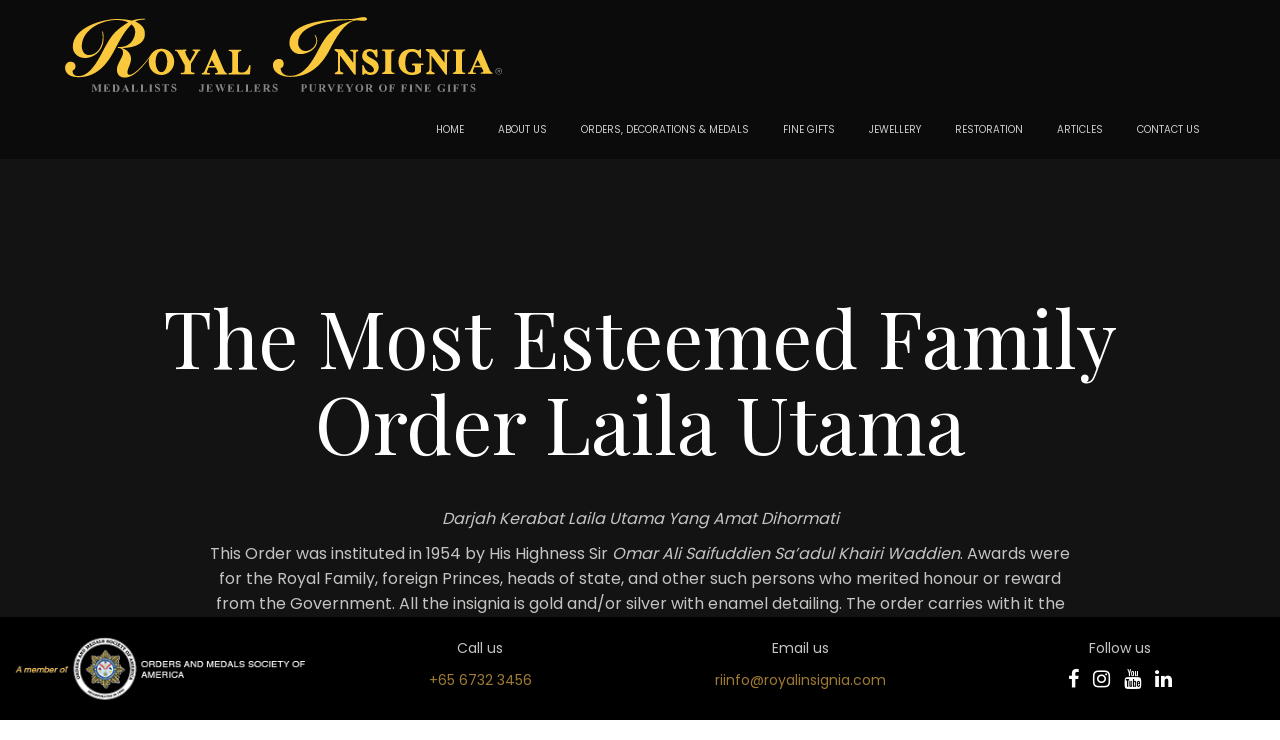

--- FILE ---
content_type: text/html; charset=UTF-8
request_url: https://royalinsignia.com/medals/the-most-esteemed-family-order-laila-utama/
body_size: 9571
content:
<!doctype html>
<html class="no-js" dir="ltr" lang="en">
<head>
<meta charset="utf-8">
<meta http-equiv="x-ua-compatible" content="ie=edge">
<meta name="viewport" content="width=device-width, initial-scale=1, maximum-scale=1">

<link rel="stylesheet" href="https://royalinsignia.com/wp-content/themes/royal_insignia/css/animate.css?v=1655723879" media="all"/>
<link rel="stylesheet" href="https://royalinsignia.com/wp-content/themes/royal_insignia/css/slick.css?v=474899811" media="all"/>
<link rel="stylesheet" href="https://royalinsignia.com/wp-content/themes/royal_insignia/css/slick-theme.css?v=2107513220" media="all"/>
<link rel="stylesheet" href="https://royalinsignia.com/wp-content/themes/royal_insignia/css/bootstrap.min.css?v=796924272" media="all"/>
<link rel="stylesheet" href="https://royalinsignia.com/wp-content/themes/royal_insignia/css/style.css?v=1957846713" media="all"/>
<link rel="stylesheet" href="https://royalinsignia.com/wp-content/themes/royal_insignia/css/custom.css?v=1033419149" media="all"/>

<!-- favicon -->
<link rel="apple-touch-icon" sizes="57x57" href="https://royalinsignia.com/wp-content/themes/royal_insignia/favicon/apple-icon-57x57.png">
<link rel="apple-touch-icon" sizes="60x60" href="https://royalinsignia.com/wp-content/themes/royal_insignia/favicon/apple-icon-60x60.png">
<link rel="apple-touch-icon" sizes="72x72" href="https://royalinsignia.com/wp-content/themes/royal_insignia/favicon/apple-icon-72x72.png">
<link rel="apple-touch-icon" sizes="76x76" href="https://royalinsignia.com/wp-content/themes/royal_insignia/favicon/apple-icon-76x76.png">
<link rel="apple-touch-icon" sizes="114x114" href="https://royalinsignia.com/wp-content/themes/royal_insignia/favicon/apple-icon-114x114.png">
<link rel="apple-touch-icon" sizes="120x120" href="https://royalinsignia.com/wp-content/themes/royal_insignia/favicon/apple-icon-120x120.png">
<link rel="apple-touch-icon" sizes="144x144" href="https://royalinsignia.com/wp-content/themes/royal_insignia/favicon/apple-icon-144x144.png">
<link rel="apple-touch-icon" sizes="152x152" href="https://royalinsignia.com/wp-content/themes/royal_insignia/favicon/apple-icon-152x152.png">
<link rel="apple-touch-icon" sizes="180x180" href="https://royalinsignia.com/wp-content/themes/royal_insignia/favicon/apple-icon-180x180.png">
<link rel="icon" type="image/png" sizes="192x192"  href="https://royalinsignia.com/wp-content/themes/royal_insignia/favicon/android-icon-192x192.png">
<link rel="icon" type="image/png" sizes="32x32" href="https://royalinsignia.com/wp-content/themes/royal_insignia/favicon/favicon-32x32.png">
<link rel="icon" type="image/png" sizes="96x96" href="https://royalinsignia.com/wp-content/themes/royal_insignia/favicon/favicon-96x96.png">
<link rel="icon" type="image/png" sizes="16x16" href="https://royalinsignia.com/wp-content/themes/royal_insignia/favicon/favicon-16x16.png">
<link rel="manifest" href="https://royalinsignia.com/wp-content/themes/royal_insignia/favicon/manifest.json">
<meta name="msapplication-TileColor" content="#ffffff">
<meta name="msapplication-TileImage" content="https://royalinsignia.com/wp-content/themes/royal_insignia/favicon/ms-icon-144x144.png">
<meta name="theme-color" content="#ffffff">

<!-- share -->
<meta property="og:image" content="https://royalinsignia.com/wp-content/uploads/2019/09/LOGO_Web.jpg" />

<!--[if lt IE 9]> <script src="https://royalinsignia.com/wp-content/themes/royal_insignia/js/css3-mediaqueries.js"></script> <![endif]-->
<script src="https://royalinsignia.com/wp-content/themes/royal_insignia/js/html5.js"></script>
<script src="https://royalinsignia.com/wp-content/themes/royal_insignia/js/lib/modernizr-2.8.3.min.js"></script>
<!--<script src="https://royalinsignia.com/wp-content/themes/royal_insignia/js/pace.min.js"></script>-->
<head>
	<meta charset="UTF-8">
	<meta name="viewport" content="width=device-width, initial-scale=1">
	<link rel="profile" href="https://gmpg.org/xfn/11">

	            <meta property="og:type" content="article"/>
            <meta property="og:site_name" content="Royal Insignia"/>
            <meta property="og:title" content="The Most Esteemed Family Order Laila Utama"/>
            <meta property="og:url" content="https://royalinsignia.com/medals/the-most-esteemed-family-order-laila-utama/"/>
            <meta property="og:description" content="Royal Insignia"/>
        
        <title>The Most Esteemed Family Order Laila Utama | Royal Insignia</title>
<link rel="alternate" hreflang="en" href="https://royalinsignia.com/medals/the-most-esteemed-family-order-laila-utama/" />

		<!-- All in One SEO 4.8.2 - aioseo.com -->
	<meta name="description" content="This Order was instituted in 1954 by His Highness Sir Omar Ali Saifuddien Sa’adul Khairi Waddien. Awards were for the Royal Family, foreign Princes, heads of state, and other such persons who merited honour or reward from the Government." />
	<meta name="robots" content="max-image-preview:large" />
	<link rel="canonical" href="https://royalinsignia.com/medals/the-most-esteemed-family-order-laila-utama/" />
	<meta name="generator" content="All in One SEO (AIOSEO) 4.8.2" />
		<meta property="og:locale" content="en_US" />
		<meta property="og:site_name" content="Royal Insignia - Royal Insignia" />
		<meta property="og:type" content="article" />
		<meta property="og:title" content="The Most Esteemed Family Order Laila Utama | Royal Insignia" />
		<meta property="og:description" content="This Order was instituted in 1954 by His Highness Sir Omar Ali Saifuddien Sa’adul Khairi Waddien. Awards were for the Royal Family, foreign Princes, heads of state, and other such persons who merited honour or reward from the Government." />
		<meta property="og:url" content="https://royalinsignia.com/medals/the-most-esteemed-family-order-laila-utama/" />
		<meta property="article:published_time" content="2019-06-05T18:22:15+00:00" />
		<meta property="article:modified_time" content="2019-10-11T10:39:30+00:00" />
		<meta name="twitter:card" content="summary_large_image" />
		<meta name="twitter:title" content="The Most Esteemed Family Order Laila Utama | Royal Insignia" />
		<meta name="twitter:description" content="This Order was instituted in 1954 by His Highness Sir Omar Ali Saifuddien Sa’adul Khairi Waddien. Awards were for the Royal Family, foreign Princes, heads of state, and other such persons who merited honour or reward from the Government." />
		<script type="application/ld+json" class="aioseo-schema">
			{"@context":"https:\/\/schema.org","@graph":[{"@type":"BreadcrumbList","@id":"https:\/\/royalinsignia.com\/medals\/the-most-esteemed-family-order-laila-utama\/#breadcrumblist","itemListElement":[{"@type":"ListItem","@id":"https:\/\/royalinsignia.com\/#listItem","position":1,"name":"Home","item":"https:\/\/royalinsignia.com\/","nextItem":{"@type":"ListItem","@id":"https:\/\/royalinsignia.com\/medals\/the-most-esteemed-family-order-laila-utama\/#listItem","name":"The Most Esteemed Family Order Laila Utama"}},{"@type":"ListItem","@id":"https:\/\/royalinsignia.com\/medals\/the-most-esteemed-family-order-laila-utama\/#listItem","position":2,"name":"The Most Esteemed Family Order Laila Utama","previousItem":{"@type":"ListItem","@id":"https:\/\/royalinsignia.com\/#listItem","name":"Home"}}]},{"@type":"Organization","@id":"https:\/\/royalinsignia.com\/#organization","name":"Royal Insignia","description":"Royal Insignia","url":"https:\/\/royalinsignia.com\/"},{"@type":"WebPage","@id":"https:\/\/royalinsignia.com\/medals\/the-most-esteemed-family-order-laila-utama\/#webpage","url":"https:\/\/royalinsignia.com\/medals\/the-most-esteemed-family-order-laila-utama\/","name":"The Most Esteemed Family Order Laila Utama | Royal Insignia","description":"This Order was instituted in 1954 by His Highness Sir Omar Ali Saifuddien Sa\u2019adul Khairi Waddien. Awards were for the Royal Family, foreign Princes, heads of state, and other such persons who merited honour or reward from the Government.","inLanguage":"en-US","isPartOf":{"@id":"https:\/\/royalinsignia.com\/#website"},"breadcrumb":{"@id":"https:\/\/royalinsignia.com\/medals\/the-most-esteemed-family-order-laila-utama\/#breadcrumblist"},"datePublished":"2019-06-06T02:22:15+08:00","dateModified":"2019-10-11T18:39:30+08:00"},{"@type":"WebSite","@id":"https:\/\/royalinsignia.com\/#website","url":"https:\/\/royalinsignia.com\/","name":"Royal Insignia","description":"Royal Insignia","inLanguage":"en-US","publisher":{"@id":"https:\/\/royalinsignia.com\/#organization"}}]}
		</script>
		<!-- All in One SEO -->


<!-- All in One SEO Pack 3.1.1 by Michael Torbert of Semper Fi Web Designob_start_detected [-1,-1] -->
<meta name="description"  content="This Order was instituted in 1954 by His Highness Sir Omar Ali Saifuddien Sa&#039;adul Khairi Waddien. Awards were for the Royal Family, foreign Princes, heads of state, and other such persons who merited honour or reward from the Government." />

<meta name="keywords"  content="royal insignia,medals,medal making,trophy,trophies,gold and silver fine gifts,medal maker,singapore medal maker,royal medal maker,fine gifts maker,gold and silver gifts maker" />

<link rel="canonical" href="https://royalinsignia.com/medals/the-most-esteemed-family-order-laila-utama/" />
			<script type="text/javascript" >
				window.ga=window.ga||function(){(ga.q=ga.q||[]).push(arguments)};ga.l=+new Date;
				ga('create', 'UA-68341703-1', { 'cookieDomain': 'royalinsignia.com' } );
				// Plugins
				
				ga('send', 'pageview');
			</script>
			<script async src="https://www.google-analytics.com/analytics.js"></script>
			<!-- All in One SEO Pack -->
<link rel='dns-prefetch' href='//s.w.org' />
<link rel="alternate" type="application/rss+xml" title="Royal Insignia &raquo; Feed" href="https://royalinsignia.com/feed/" />
<link rel="alternate" type="application/rss+xml" title="Royal Insignia &raquo; Comments Feed" href="https://royalinsignia.com/comments/feed/" />
<script type="text/javascript">
window._wpemojiSettings = {"baseUrl":"https:\/\/s.w.org\/images\/core\/emoji\/14.0.0\/72x72\/","ext":".png","svgUrl":"https:\/\/s.w.org\/images\/core\/emoji\/14.0.0\/svg\/","svgExt":".svg","source":{"concatemoji":"https:\/\/royalinsignia.com\/wp-includes\/js\/wp-emoji-release.min.js?ver=6.0.11"}};
/*! This file is auto-generated */
!function(e,a,t){var n,r,o,i=a.createElement("canvas"),p=i.getContext&&i.getContext("2d");function s(e,t){var a=String.fromCharCode,e=(p.clearRect(0,0,i.width,i.height),p.fillText(a.apply(this,e),0,0),i.toDataURL());return p.clearRect(0,0,i.width,i.height),p.fillText(a.apply(this,t),0,0),e===i.toDataURL()}function c(e){var t=a.createElement("script");t.src=e,t.defer=t.type="text/javascript",a.getElementsByTagName("head")[0].appendChild(t)}for(o=Array("flag","emoji"),t.supports={everything:!0,everythingExceptFlag:!0},r=0;r<o.length;r++)t.supports[o[r]]=function(e){if(!p||!p.fillText)return!1;switch(p.textBaseline="top",p.font="600 32px Arial",e){case"flag":return s([127987,65039,8205,9895,65039],[127987,65039,8203,9895,65039])?!1:!s([55356,56826,55356,56819],[55356,56826,8203,55356,56819])&&!s([55356,57332,56128,56423,56128,56418,56128,56421,56128,56430,56128,56423,56128,56447],[55356,57332,8203,56128,56423,8203,56128,56418,8203,56128,56421,8203,56128,56430,8203,56128,56423,8203,56128,56447]);case"emoji":return!s([129777,127995,8205,129778,127999],[129777,127995,8203,129778,127999])}return!1}(o[r]),t.supports.everything=t.supports.everything&&t.supports[o[r]],"flag"!==o[r]&&(t.supports.everythingExceptFlag=t.supports.everythingExceptFlag&&t.supports[o[r]]);t.supports.everythingExceptFlag=t.supports.everythingExceptFlag&&!t.supports.flag,t.DOMReady=!1,t.readyCallback=function(){t.DOMReady=!0},t.supports.everything||(n=function(){t.readyCallback()},a.addEventListener?(a.addEventListener("DOMContentLoaded",n,!1),e.addEventListener("load",n,!1)):(e.attachEvent("onload",n),a.attachEvent("onreadystatechange",function(){"complete"===a.readyState&&t.readyCallback()})),(e=t.source||{}).concatemoji?c(e.concatemoji):e.wpemoji&&e.twemoji&&(c(e.twemoji),c(e.wpemoji)))}(window,document,window._wpemojiSettings);
</script>
<style type="text/css">
img.wp-smiley,
img.emoji {
	display: inline !important;
	border: none !important;
	box-shadow: none !important;
	height: 1em !important;
	width: 1em !important;
	margin: 0 0.07em !important;
	vertical-align: -0.1em !important;
	background: none !important;
	padding: 0 !important;
}
</style>
	<link rel='stylesheet' id='formidable-css'  href='https://royalinsignia.com/wp-content/plugins/formidable/css/formidableforms.css?ver=9111451' type='text/css' media='all' />
<link rel='stylesheet' id='wp-block-library-css'  href='https://royalinsignia.com/wp-includes/css/dist/block-library/style.min.css?ver=6.0.11' type='text/css' media='all' />
<style id='global-styles-inline-css' type='text/css'>
body{--wp--preset--color--black: #000000;--wp--preset--color--cyan-bluish-gray: #abb8c3;--wp--preset--color--white: #ffffff;--wp--preset--color--pale-pink: #f78da7;--wp--preset--color--vivid-red: #cf2e2e;--wp--preset--color--luminous-vivid-orange: #ff6900;--wp--preset--color--luminous-vivid-amber: #fcb900;--wp--preset--color--light-green-cyan: #7bdcb5;--wp--preset--color--vivid-green-cyan: #00d084;--wp--preset--color--pale-cyan-blue: #8ed1fc;--wp--preset--color--vivid-cyan-blue: #0693e3;--wp--preset--color--vivid-purple: #9b51e0;--wp--preset--gradient--vivid-cyan-blue-to-vivid-purple: linear-gradient(135deg,rgba(6,147,227,1) 0%,rgb(155,81,224) 100%);--wp--preset--gradient--light-green-cyan-to-vivid-green-cyan: linear-gradient(135deg,rgb(122,220,180) 0%,rgb(0,208,130) 100%);--wp--preset--gradient--luminous-vivid-amber-to-luminous-vivid-orange: linear-gradient(135deg,rgba(252,185,0,1) 0%,rgba(255,105,0,1) 100%);--wp--preset--gradient--luminous-vivid-orange-to-vivid-red: linear-gradient(135deg,rgba(255,105,0,1) 0%,rgb(207,46,46) 100%);--wp--preset--gradient--very-light-gray-to-cyan-bluish-gray: linear-gradient(135deg,rgb(238,238,238) 0%,rgb(169,184,195) 100%);--wp--preset--gradient--cool-to-warm-spectrum: linear-gradient(135deg,rgb(74,234,220) 0%,rgb(151,120,209) 20%,rgb(207,42,186) 40%,rgb(238,44,130) 60%,rgb(251,105,98) 80%,rgb(254,248,76) 100%);--wp--preset--gradient--blush-light-purple: linear-gradient(135deg,rgb(255,206,236) 0%,rgb(152,150,240) 100%);--wp--preset--gradient--blush-bordeaux: linear-gradient(135deg,rgb(254,205,165) 0%,rgb(254,45,45) 50%,rgb(107,0,62) 100%);--wp--preset--gradient--luminous-dusk: linear-gradient(135deg,rgb(255,203,112) 0%,rgb(199,81,192) 50%,rgb(65,88,208) 100%);--wp--preset--gradient--pale-ocean: linear-gradient(135deg,rgb(255,245,203) 0%,rgb(182,227,212) 50%,rgb(51,167,181) 100%);--wp--preset--gradient--electric-grass: linear-gradient(135deg,rgb(202,248,128) 0%,rgb(113,206,126) 100%);--wp--preset--gradient--midnight: linear-gradient(135deg,rgb(2,3,129) 0%,rgb(40,116,252) 100%);--wp--preset--duotone--dark-grayscale: url('#wp-duotone-dark-grayscale');--wp--preset--duotone--grayscale: url('#wp-duotone-grayscale');--wp--preset--duotone--purple-yellow: url('#wp-duotone-purple-yellow');--wp--preset--duotone--blue-red: url('#wp-duotone-blue-red');--wp--preset--duotone--midnight: url('#wp-duotone-midnight');--wp--preset--duotone--magenta-yellow: url('#wp-duotone-magenta-yellow');--wp--preset--duotone--purple-green: url('#wp-duotone-purple-green');--wp--preset--duotone--blue-orange: url('#wp-duotone-blue-orange');--wp--preset--font-size--small: 13px;--wp--preset--font-size--medium: 20px;--wp--preset--font-size--large: 36px;--wp--preset--font-size--x-large: 42px;}.has-black-color{color: var(--wp--preset--color--black) !important;}.has-cyan-bluish-gray-color{color: var(--wp--preset--color--cyan-bluish-gray) !important;}.has-white-color{color: var(--wp--preset--color--white) !important;}.has-pale-pink-color{color: var(--wp--preset--color--pale-pink) !important;}.has-vivid-red-color{color: var(--wp--preset--color--vivid-red) !important;}.has-luminous-vivid-orange-color{color: var(--wp--preset--color--luminous-vivid-orange) !important;}.has-luminous-vivid-amber-color{color: var(--wp--preset--color--luminous-vivid-amber) !important;}.has-light-green-cyan-color{color: var(--wp--preset--color--light-green-cyan) !important;}.has-vivid-green-cyan-color{color: var(--wp--preset--color--vivid-green-cyan) !important;}.has-pale-cyan-blue-color{color: var(--wp--preset--color--pale-cyan-blue) !important;}.has-vivid-cyan-blue-color{color: var(--wp--preset--color--vivid-cyan-blue) !important;}.has-vivid-purple-color{color: var(--wp--preset--color--vivid-purple) !important;}.has-black-background-color{background-color: var(--wp--preset--color--black) !important;}.has-cyan-bluish-gray-background-color{background-color: var(--wp--preset--color--cyan-bluish-gray) !important;}.has-white-background-color{background-color: var(--wp--preset--color--white) !important;}.has-pale-pink-background-color{background-color: var(--wp--preset--color--pale-pink) !important;}.has-vivid-red-background-color{background-color: var(--wp--preset--color--vivid-red) !important;}.has-luminous-vivid-orange-background-color{background-color: var(--wp--preset--color--luminous-vivid-orange) !important;}.has-luminous-vivid-amber-background-color{background-color: var(--wp--preset--color--luminous-vivid-amber) !important;}.has-light-green-cyan-background-color{background-color: var(--wp--preset--color--light-green-cyan) !important;}.has-vivid-green-cyan-background-color{background-color: var(--wp--preset--color--vivid-green-cyan) !important;}.has-pale-cyan-blue-background-color{background-color: var(--wp--preset--color--pale-cyan-blue) !important;}.has-vivid-cyan-blue-background-color{background-color: var(--wp--preset--color--vivid-cyan-blue) !important;}.has-vivid-purple-background-color{background-color: var(--wp--preset--color--vivid-purple) !important;}.has-black-border-color{border-color: var(--wp--preset--color--black) !important;}.has-cyan-bluish-gray-border-color{border-color: var(--wp--preset--color--cyan-bluish-gray) !important;}.has-white-border-color{border-color: var(--wp--preset--color--white) !important;}.has-pale-pink-border-color{border-color: var(--wp--preset--color--pale-pink) !important;}.has-vivid-red-border-color{border-color: var(--wp--preset--color--vivid-red) !important;}.has-luminous-vivid-orange-border-color{border-color: var(--wp--preset--color--luminous-vivid-orange) !important;}.has-luminous-vivid-amber-border-color{border-color: var(--wp--preset--color--luminous-vivid-amber) !important;}.has-light-green-cyan-border-color{border-color: var(--wp--preset--color--light-green-cyan) !important;}.has-vivid-green-cyan-border-color{border-color: var(--wp--preset--color--vivid-green-cyan) !important;}.has-pale-cyan-blue-border-color{border-color: var(--wp--preset--color--pale-cyan-blue) !important;}.has-vivid-cyan-blue-border-color{border-color: var(--wp--preset--color--vivid-cyan-blue) !important;}.has-vivid-purple-border-color{border-color: var(--wp--preset--color--vivid-purple) !important;}.has-vivid-cyan-blue-to-vivid-purple-gradient-background{background: var(--wp--preset--gradient--vivid-cyan-blue-to-vivid-purple) !important;}.has-light-green-cyan-to-vivid-green-cyan-gradient-background{background: var(--wp--preset--gradient--light-green-cyan-to-vivid-green-cyan) !important;}.has-luminous-vivid-amber-to-luminous-vivid-orange-gradient-background{background: var(--wp--preset--gradient--luminous-vivid-amber-to-luminous-vivid-orange) !important;}.has-luminous-vivid-orange-to-vivid-red-gradient-background{background: var(--wp--preset--gradient--luminous-vivid-orange-to-vivid-red) !important;}.has-very-light-gray-to-cyan-bluish-gray-gradient-background{background: var(--wp--preset--gradient--very-light-gray-to-cyan-bluish-gray) !important;}.has-cool-to-warm-spectrum-gradient-background{background: var(--wp--preset--gradient--cool-to-warm-spectrum) !important;}.has-blush-light-purple-gradient-background{background: var(--wp--preset--gradient--blush-light-purple) !important;}.has-blush-bordeaux-gradient-background{background: var(--wp--preset--gradient--blush-bordeaux) !important;}.has-luminous-dusk-gradient-background{background: var(--wp--preset--gradient--luminous-dusk) !important;}.has-pale-ocean-gradient-background{background: var(--wp--preset--gradient--pale-ocean) !important;}.has-electric-grass-gradient-background{background: var(--wp--preset--gradient--electric-grass) !important;}.has-midnight-gradient-background{background: var(--wp--preset--gradient--midnight) !important;}.has-small-font-size{font-size: var(--wp--preset--font-size--small) !important;}.has-medium-font-size{font-size: var(--wp--preset--font-size--medium) !important;}.has-large-font-size{font-size: var(--wp--preset--font-size--large) !important;}.has-x-large-font-size{font-size: var(--wp--preset--font-size--x-large) !important;}
</style>
<link rel='stylesheet' id='wpml-menu-item-0-css'  href='//royalinsignia.com/wp-content/plugins/sitepress-multilingual-cms/templates/language-switchers/menu-item/style.css?ver=1' type='text/css' media='all' />
<link rel='stylesheet' id='froala-style-css'  href='https://royalinsignia.com/wp-content/plugins/nicepage/assets/css/froala.css?ver=7.9.0' type='text/css' media='all' />
<link rel="https://api.w.org/" href="https://royalinsignia.com/wp-json/" /><link rel="EditURI" type="application/rsd+xml" title="RSD" href="https://royalinsignia.com/xmlrpc.php?rsd" />
<link rel="wlwmanifest" type="application/wlwmanifest+xml" href="https://royalinsignia.com/wp-includes/wlwmanifest.xml" /> 
<meta name="generator" content="WordPress 6.0.11" />
<link rel='shortlink' href='https://royalinsignia.com/?p=1779' />
<link rel="alternate" type="application/json+oembed" href="https://royalinsignia.com/wp-json/oembed/1.0/embed?url=https%3A%2F%2Froyalinsignia.com%2Fmedals%2Fthe-most-esteemed-family-order-laila-utama%2F" />
<link rel="alternate" type="text/xml+oembed" href="https://royalinsignia.com/wp-json/oembed/1.0/embed?url=https%3A%2F%2Froyalinsignia.com%2Fmedals%2Fthe-most-esteemed-family-order-laila-utama%2F&#038;format=xml" />
<meta name="generator" content="WPML ver:4.1.4 stt:1;" />
<script type="text/javascript">document.documentElement.className += " js";</script>
<style type="text/css">.recentcomments a{display:inline !important;padding:0 !important;margin:0 !important;}</style><noscript><style>.lazyload[data-src]{display:none !important;}</style></noscript><style>.lazyload{background-image:none !important;}.lazyload:before{background-image:none !important;}</style><!-- Google Tag Manager -->
<script>(function(w,d,s,l,i){w[l]=w[l]||[];w[l].push({'gtm.start':
new Date().getTime(),event:'gtm.js'});var f=d.getElementsByTagName(s)[0],
j=d.createElement(s),dl=l!='dataLayer'?'&l='+l:'';j.async=true;j.src=
'https://www.googletagmanager.com/gtm.js?id='+i+dl;f.parentNode.insertBefore(j,f);
})(window,document,'script','dataLayer','GTM-WRXV95Q');</script>
<!-- End Google Tag Manager --><link rel="icon" href="https://royalinsignia.com/wp-content/uploads/2021/06/SOCIAL-MEDIA-LOGO-copy-150x150.png" sizes="32x32" />
<link rel="icon" href="https://royalinsignia.com/wp-content/uploads/2021/06/SOCIAL-MEDIA-LOGO-copy.png" sizes="192x192" />
<link rel="apple-touch-icon" href="https://royalinsignia.com/wp-content/uploads/2021/06/SOCIAL-MEDIA-LOGO-copy.png" />
<meta name="msapplication-TileImage" content="https://royalinsignia.com/wp-content/uploads/2021/06/SOCIAL-MEDIA-LOGO-copy.png" />
		<style type="text/css" id="wp-custom-css">
			.page-template-about-us .craft-container .craft-filter {
    scale: inherit !important;
}
div#frm_form_2_container input::placeholder, div#frm_form_2_container textarea::placeholder{
    color: white !important;
    font-size: 14px !important;
    opacity: 1 !important;
}		</style>
		<style>
</style>
<script>
    if (!document.querySelector("meta[name='viewport")) {
        var vpMeta = document.createElement('meta');
        vpMeta.name = "viewport";
        vpMeta.content = "width=device-width, initial-scale=1.0";
        document.getElementsByTagName('head')[0].appendChild(vpMeta);
    }
</script><meta data-intl-tel-input-cdn-path="https://royalinsignia.com/wp-content/plugins/nicepage/assets/intlTelInput/" /><script>
            var _npIsCms = true;
            var _npProductsJsonUrl = 'https://royalinsignia.com/wp-admin/admin-ajax.php?action=np_route_products_json&np_from=theme';
        </script><script>
            var _npThankYouUrl = 'https://royalinsignia.com/?thank-you';
        </script></head>

<body data-rsssl=1 class="medals-template-default single single-medals postid-1779 elementor-default elementor-kit-4303">
<script data-cfasync="false" data-no-defer="1">var ewww_webp_supported=false;</script>
<!-- Google Tag Manager (noscript) -->
<noscript><iframe src="https://www.googletagmanager.com/ns.html?id=GTM-WRXV95Q"
height="0" width="0" style="display:none;visibility:hidden"></iframe></noscript>
<!-- End Google Tag Manager (noscript) -->
<section id="main-container">

	<header id="masthead" class="site-header">
        <div id="mobile-hide">
            <div class="container-fluid">
                <div class="row">
                    <div class="hide-menu">
                        <ul id="menu-top-menu-mobile" class="inline-b"><li id="menu-item-844" class="menu-item menu-item-type-post_type menu-item-object-page menu-item-home menu-item-844"><a href="https://royalinsignia.com/">HOME</a></li>
<li id="menu-item-845" class="menu-item menu-item-type-post_type menu-item-object-page menu-item-845"><a href="https://royalinsignia.com/about-us/">ABOUT US</a></li>
<li id="menu-item-846" class="menu-item menu-item-type-post_type menu-item-object-page menu-item-846"><a href="https://royalinsignia.com/portfolio-medals/">ORDERS DECORATION &#038; MEDALS</a></li>
<li id="menu-item-848" class="menu-item menu-item-type-post_type menu-item-object-page menu-item-848"><a href="https://royalinsignia.com/portfolio-fine-gifts/">FINE GIFTS</a></li>
<li id="menu-item-847" class="menu-item menu-item-type-post_type menu-item-object-page menu-item-847"><a href="https://royalinsignia.com/jewellery/">JEWELLERY</a></li>
<li id="menu-item-2206" class="menu-item menu-item-type-post_type menu-item-object-page menu-item-2206"><a href="https://royalinsignia.com/restoration/">RESTORATION</a></li>
<li id="menu-item-849" class="menu-item menu-item-type-post_type menu-item-object-page menu-item-849"><a href="https://royalinsignia.com/articles/">ARTICLES</a></li>
<li id="menu-item-850" class="menu-item menu-item-type-post_type menu-item-object-page menu-item-850"><a href="https://royalinsignia.com/contact-us/">CONTACT US</a></li>
</ul>					</div>
                </div>   
            </div>
        </div><!-- mobile-hide -->
        <div class="mobile-nav-wrp pt2 pb2">    
            <div class="logo pull-left bp-img visible-md visible-sm visible-xs">
				<a href="/"class="logo-lg"><img src="[data-uri]" style="height: 40px;" alt="Royal Insignia" data-src="https://royalinsignia.com/wp-content/uploads/2019/08/logo_ri.svg" decoding="async" class="lazyload"><noscript><img src="https://royalinsignia.com/wp-content/uploads/2019/08/logo_ri.svg" style="height: 40px;" alt="Royal Insignia" data-eio="l"></noscript></a>
				<a href="/" class="clone"><img src="[data-uri]" style="height: 40px;" alt="Royal Insignia" data-src="https://royalinsignia.com/wp-content/uploads/2019/08/logo_ri.svg" decoding="async" class="lazyload"><noscript><img src="https://royalinsignia.com/wp-content/uploads/2019/08/logo_ri.svg" style="height: 40px;" alt="Royal Insignia" data-eio="l"></noscript></a>
			</div>
            <div class="mobile-btn">
                <span class="icon-bar top-bar"></span>
                <span class="icon-bar middle-bar"></span>
                <span class="icon-bar bottom-bar"></span>
            </div>
        </div>    
		<!--<div class="header">
			
		</div>-->
		<div class="header pt2 pb2">
			<div class="container-fluid">
					<div class="logo pull-left bp-img">
						<a href="/"><img src="[data-uri]" class="img-responsive lazyload" alt="Royal Insignia" data-src="https://royalinsignia.com/wp-content/uploads/2019/08/logo_ri.svg" decoding="async"><noscript><img src="https://royalinsignia.com/wp-content/uploads/2019/08/logo_ri.svg" class="img-responsive" alt="Royal Insignia" data-eio="l"></noscript></a>
					</div>
					<div class="lang-dropdown">
						<nav>
															<ul id="menu-lang-switcher" class="text-right">
									<p>&nbsp;</p>
									<!--
									<li class="menu-item wpml-ls-item wpml-ls-current-language menu-item-has-children dropdown ">
										<a title="English" href="https://royalinsignia.com/medals/the-most-esteemed-family-order-laila-utama/">
											<img class="wpml-ls-flag lazyload" 
												 src="[data-uri]" 
													alt="en" 
													title="English" data-src="https://royalinsignia.com/wp-content/plugins/sitepress-multilingual-cms/res/flags/en.png" decoding="async"><noscript><img class="wpml-ls-flag" 
													src="https://royalinsignia.com/wp-content/plugins/sitepress-multilingual-cms/res/flags/en.png" 
													alt="en" 
													title="English" data-eio="l"></noscript>
												<span class="wpml-ls-native">English</span>
												<span class="wpml-ls-display"><span class="wpml-ls-bracket"> (</span>English<span class="wpml-ls-bracket">)</span></span>
										</a>
										<ul class="dropdown-menu lang-dropdown-menu" style="display: none;">
																														</ul>
									</li>
									-->
								</ul>
													</nav>
					</div>
					<nav class="pull-right">
                        <ul id="menu-top-menu" class=""><li id="menu-item-242" class="menu-item menu-item-type-post_type menu-item-object-page menu-item-home menu-item-242"><a href="https://royalinsignia.com/">HOME</a></li>
<li id="menu-item-243" class="menu-item menu-item-type-post_type menu-item-object-page menu-item-243"><a href="https://royalinsignia.com/about-us/">ABOUT US</a></li>
<li id="menu-item-356" class="menu-item menu-item-type-post_type menu-item-object-page menu-item-356"><a href="https://royalinsignia.com/portfolio-medals/">ORDERS, DECORATIONS &#038; MEDALS</a></li>
<li id="menu-item-357" class="menu-item menu-item-type-post_type menu-item-object-page menu-item-357"><a href="https://royalinsignia.com/portfolio-fine-gifts/">FINE GIFTS</a></li>
<li id="menu-item-409" class="menu-item menu-item-type-post_type menu-item-object-page menu-item-409"><a href="https://royalinsignia.com/jewellery/">JEWELLERY</a></li>
<li id="menu-item-2190" class="menu-item menu-item-type-post_type menu-item-object-page menu-item-2190"><a href="https://royalinsignia.com/restoration/">RESTORATION</a></li>
<li id="menu-item-289" class="menu-item menu-item-type-post_type menu-item-object-page menu-item-has-children menu-item-289 dropdown "><a href="https://royalinsignia.com/articles/">ARTICLES</a><ul class="dropdown-menu"><li class="has-thumbnail "><a class="text-center" href="https://royalinsignia.com/category/medals/"><img alt="" src="[data-uri]" data-src="https://royalinsignia.com/wp-content/uploads/2019/05/MedalMaking-3.png" decoding="async" class="lazyload"><noscript><img alt="" src="https://royalinsignia.com/wp-content/uploads/2019/05/MedalMaking-3.png" data-eio="l"></noscript> <span class="inner-dropdown-name">MEDAL MAKING</span></a></li><li class="has-thumbnail "><a class="text-center" href="https://royalinsignia.com/category/fine-gifts/"><img alt="" src="[data-uri]" data-src="https://royalinsignia.com/wp-content/uploads/2019/05/TrophyMaking2.png" decoding="async" class="lazyload"><noscript><img alt="" src="https://royalinsignia.com/wp-content/uploads/2019/05/TrophyMaking2.png" data-eio="l"></noscript> <span class="inner-dropdown-name">FINE GIFTS</span></a></li><li class="has-thumbnail "><a class="text-center" href="https://royalinsignia.com/category/jewellery/"><img alt="" src="[data-uri]" data-src="https://royalinsignia.com/wp-content/uploads/2019/05/JewelryMaking.png" decoding="async" class="lazyload"><noscript><img alt="" src="https://royalinsignia.com/wp-content/uploads/2019/05/JewelryMaking.png" data-eio="l"></noscript> <span class="inner-dropdown-name">FINE JEWELLERY</span></a></li><li class="has-thumbnail "><a class="text-center" href="https://royalinsignia.com/category/restoration/"><img alt="" src="[data-uri]" data-src="https://royalinsignia.com/wp-content/uploads/2019/05/Capabilities.png" decoding="async" class="lazyload"><noscript><img alt="" src="https://royalinsignia.com/wp-content/uploads/2019/05/Capabilities.png" data-eio="l"></noscript> <span class="inner-dropdown-name">RESTORATION</span></a></li></ul></li>
<li id="menu-item-244" class="menu-item menu-item-type-post_type menu-item-object-page menu-item-244"><a href="https://royalinsignia.com/contact-us/">CONTACT US</a></li>
</ul>					</nav>
			</div>
		</div>
	</header><!-- #masthead -->
    <div class="clearfix"></div>
<section id="main-wrapper">
    <div class="article-banner single-article">
        <div class="container-fluid">
            <div class="auto">
                <div class="row">
                    <div class="single-article-wrp text-center">
                            <h1 class="font-b h1-res2 mb4 co-white" data-aos="fade-up">The Most Esteemed Family Order Laila Utama</h1>
                            <div class="par-large mb5 par-wrap" data-aos="fade-up" data-aos-delay="200">
                                <p><p><em>Darjah Kerabat Laila Utama Yang Amat Dihormati </em></p>
<p>This Order was instituted in 1954 by His Highness Sir <em>Omar Ali Saifuddien Sa’adul Khairi Waddien</em>. Awards were for the Royal Family, foreign Princes, heads of state, and other such persons who merited honour or reward from the Government. All the insignia is gold and/or silver with enamel detailing. The order carries with it the post-nominal letters DK I. The order carries the right to the title <em>‘Dato</em> Laila Utama’.</p>
<p>Prior to 1975, the design of <em>Darjah Kerabat Yang Amat Dihormati</em> included a painted bust of His Highness Sir <em>Omar Ali Saifuddien Sa’adul Khairi Waddien</em> surrounded by a central ring of red enamel. The bust was subsequently replaced by a crescent moon and star.</p>
</p>
                            </div>
                            <!-- <div class="bn-img-wrp bp-img mgn-img mt5" data-aos="fade-up" data-aos-delay="300">
                                <img src="">
                            </div> -->
                    </div>
                </div>
            </div>
        </div>
    </div>  

    <!--
    ORDERS ===============================-->
    
    <!--
    SLIDER ======================================-->
                        <div class="order-slider">
            <div class="container-fluid">
                <div class="order-slides flexslider">
                    <ul class="slides">
                                                    <li>
                                <div class="container">
                                    <div class="auto">
                                        <div class="row">
                                                                                                                                                <div class="col-xs-4">
                                                        <div class="bp-img text-center mgn-img">
                                                            <img src="[data-uri]" class="img1 lazyload" data-src="https://royalinsignia.com/wp-content/uploads/2019/06/DK1.png" decoding="async" /><noscript><img src="https://royalinsignia.com/wp-content/uploads/2019/06/DK1.png" class="img1" data-eio="l" /></noscript>
                                                        </div>
                                                    </div>
                                                                                                                                                                                                                                                                                                                            </div>
                                     </div>
                                </div>  
                            </li>
                                            </ul>
                </div>
            </div>  
        </div>  
        
    <!--
    TESTIMONIAL ===============================-->

    
    <!--
    DECORS AND MEDALS ===============================-->

    </section>

    </section><!-- #main-container -->
	<div class="float-contact-us hidden-sm hidden-xs" style="display: none;">
		<div class="container-fluid">
			<div class="row hidden-sm hidden-xs pt2 pb2">
                <div class="col-md-3 col-sm-4 p-img text-center bp-img">
                    <img src="[data-uri]" alt="Royal Insignia" data-src="https://royalinsignia.com/wp-content/uploads/2017/11/footer-logo.png" decoding="async" class="lazyload"><noscript><img src="https://royalinsignia.com/wp-content/uploads/2017/11/footer-logo.png" alt="Royal Insignia" data-eio="l"></noscript>
                </div>
                <div class="col-md-3 col-sm-4 text-center">
										<p>Call us</p>
					<a class="text-gold" target="" href="tel:+65 6732 3456">+65 6732 3456</a>
                </div>
                <div class="col-md-3 col-sm-4 p-img text-center bp-img">
										<p>Email us</p>
					<a class="text-gold" target="" href="/cdn-cgi/l/email-protection#44362d2d2a222b04362b3d25282d2a372d232a2d256a272b29"><span class="__cf_email__" data-cfemail="ef9d8686818980af9d80968e8386819c868881868ec18c8082">[email&#160;protected]</span></a>
                </div>
                <div class="col-md-3 col-sm-12 text-center">
					<p>Follow us</p>
                    <div class="fa-wrp">
                        <a href="https://www.facebook.com/royalinsigniasg" title="Facebook"><i class="fa fa-facebook" aria-hidden="true"></i></a>
                        <a href="https://www.instagram.com/royalinsignia" title="Instagram"><i class="fa fa-instagram" aria-hidden="true"></i></a>
                        <a href="https://www.youtube.com/channel/UCZ_XeXTUr_MEoedZycC6YLg" title="Youtube"><i class="fa fa-youtube" aria-hidden="true"></i></a>
                        <a href="https://sg.linkedin.com/company/royal-insignia" title="LinkedIn"><i class="fa fa-linkedin" aria-hidden="true"></i></a>
                    </div>
                </div>
            </div>
		</div>
	</div>
	<footer id="colophon" class="cf">
		<div class="container-fluid">
			<div class="row hidden-sm hidden-xs pt1 pb1 block-contact-us">
                <div class="col-md-3 col-sm-4 p-img text-center bp-img">
                    <img src="[data-uri]" alt="Royal Insignia" data-src="https://royalinsignia.com/wp-content/uploads/2017/11/footer-logo.png" decoding="async" class="lazyload"><noscript><img src="https://royalinsignia.com/wp-content/uploads/2017/11/footer-logo.png" alt="Royal Insignia" data-eio="l"></noscript>
                </div>
                <div class="col-md-3 col-sm-4 text-center">
										<p>Call us</p>
					<a class="text-gold" target="" href="tel:+65 6732 3456">+65 6732 3456</a>
                </div>
                <div class="col-md-3 col-sm-4 p-img text-center bp-img">
										<p>Email us</p>
					<a class="text-gold" target="" href="/cdn-cgi/l/email-protection#304259595e565f70425f49515c595e4359575e59511e535f5d"><span class="__cf_email__" data-cfemail="acdec5c5c2cac3ecdec3d5cdc0c5c2dfc5cbc2c5cd82cfc3c1">[email&#160;protected]</span></a>
                </div>
                <div class="col-md-3 col-sm-12 text-center">
					<p>Follow us</p>
                    <div class="fa-wrp">
                        <a href="https://www.facebook.com/royalinsigniasg" title="Facebook"><i class="fa fa-facebook" aria-hidden="true"></i></a>
                        <a href="https://www.instagram.com/royalinsignia" title="Instagram"><i class="fa fa-instagram" aria-hidden="true"></i></a>
                        <a href="https://www.youtube.com/channel/UCZ_XeXTUr_MEoedZycC6YLg" title="Youtube"><i class="fa fa-youtube" aria-hidden="true"></i></a>
                        <a href="https://sg.linkedin.com/company/royal-insignia" title="LinkedIn"><i class="fa fa-linkedin" aria-hidden="true"></i></a>
                    </div>
                </div>
            </div>
			<div class="row hidden-sm hidden-xs">
				<div class="col-md-12 col-sm-12">
					<div class="foo-copy text-center">
						<p>
                            Copyright © 2019 Royal Insignia. All rights reserved.                            <span class="divider">|</span>
                            <a href="https://royalinsignia.com/privacy-policy">Privacy Policy</a>
                            <span class="divider">|</span>
                            <a href="https://royalinsignia.com/terms-of-use">Terms of Use</a>
                        </p>
					</div>
				</div>
            </div>
            <div class="row visible-sm visible-xs">
                <div class="col-xs-6 p-img text-center bp-img">
                    <img src="[data-uri]" alt="Royal Insignia" data-src="https://royalinsignia.com/wp-content/uploads/2017/11/footer-logo.png" decoding="async" class="lazyload"><noscript><img src="https://royalinsignia.com/wp-content/uploads/2017/11/footer-logo.png" alt="Royal Insignia" data-eio="l"></noscript>
                </div>
                <div class="col-xs-6 text-center">
                    <div class="fa-wrp pt2 pb2">
                        <a href="https://www.facebook.com/royalinsigniasg" title="Facebook"><i class="fa fa-facebook" aria-hidden="true"></i></a>
                        <a href="https://www.instagram.com/royalinsignia" title="Instagram"><i class="fa fa-instagram" aria-hidden="true"></i></a>
                        <a href="https://www.youtube.com/channel/UCZ_XeXTUr_MEoedZycC6YLg" title="Youtube"><i class="fa fa-youtube" aria-hidden="true"></i></a>
                        <a href="https://sg.linkedin.com/company/royal-insignia" title="LinkedIn"><i class="fa fa-linkedin" aria-hidden="true"></i></a>
                    </div>
                </div>
                <div class="clearfix"></div>
                <div class="col-sm-12">
                    <div class="foo-copy text-center pt2 pb2">
                        <p>
                            Copyright © 2019 Royal Insignia. All rights reserved.                            <span class="divider">|</span>
                            <a href="https://royalinsignia.com/privacy-policy">Privacy Policy</a>
                            <span class="divider">|</span>
                            <a href="https://royalinsignia.com/terms-of-use">Terms of Use</a>
                        </p>
                    </div>
                </div>
            </div>
		</div><!-- .site-info -->
	</footer><!-- #colophon -->
    <script data-cfasync="false" src="/cdn-cgi/scripts/5c5dd728/cloudflare-static/email-decode.min.js"></script><script type='text/javascript' id='eio-lazy-load-js-before'>
var eio_lazy_vars = {"exactdn_domain":"","skip_autoscale":0,"threshold":0};
</script>
<script type='text/javascript' src='https://royalinsignia.com/wp-content/plugins/ewww-image-optimizer/includes/lazysizes.min.js?ver=680' id='eio-lazy-load-js'></script>
<script type='text/javascript' src='https://royalinsignia.com/wp-content/themes/royal_insignia/js/navigation.js?ver=20151215' id='royal_insignia-navigation-js'></script>
<script type='text/javascript' src='https://royalinsignia.com/wp-content/themes/royal_insignia/js/skip-link-focus-fix.js?ver=20151215' id='royal_insignia-skip-link-focus-fix-js'></script>

    <script src="https://ajax.googleapis.com/ajax/libs/jquery/2.2.0/jquery.min.js"></script>
    <script>window.jQuery || document.write('<script src="https://royalinsignia.com/wp-content/themes/royal_insignia/js/lib/jquery.min.js"><\/script>')</script>
    <script src="https://ajax.googleapis.com/ajax/libs/jqueryui/1.11.4/jquery-ui.min.js"></script>
    <script>window.jQuery || document.write('<script src="https://royalinsignia.com/wp-content/themes/royal_insignia/js/lib/jquery-ui.min.js"><\/script>')</script>
    <script src="https://royalinsignia.com/wp-content/themes/royal_insignia/js/bootstrap.min.js"></script>
    <script src="https://royalinsignia.com/wp-content/themes/royal_insignia/js/aos.js"></script>
    <script src="https://royalinsignia.com/wp-content/themes/royal_insignia/js/slick.js"></script>
    <script src="https://royalinsignia.com/wp-content/themes/royal_insignia/js/plugins.js"></script>
    <script src="https://royalinsignia.com/wp-content/themes/royal_insignia/js/jquery.flexslider-min.js"></script>
    <script src="https://royalinsignia.com/wp-content/themes/royal_insignia/js/jquery.stellar.min.js"></script>
    <script src="https://royalinsignia.com/wp-content/themes/royal_insignia/js/isotope.pkgd.min.js"></script>
    <script>
        $(function() {
            AOS.init({
                offset: 200,
                duration: 600,
                easing: 'ease'

            });
        });
        $(window).on('load', function () {
            AOS.refresh();
        });
    </script>
    <script src="https://royalinsignia.com/wp-content/themes/royal_insignia/js/custom.js"></script>
    
    
    <script type="text/jscript">
	
	$(document).ready(function () {
		
		 AOS.init({
                offset: 200,
                duration: 600,
                easing: 'ease'

            });
			$('.kingdom-of-bhutan .dis-btn a').attr('href','/medals_country/bhutan/');
			$('.kingdom-of-bhutan img.img-res').attr('src','/wp-content/uploads/2019/06/Bhutan-Medal.png');
        });
		
		
    
    </script>
<script defer src="https://static.cloudflareinsights.com/beacon.min.js/vcd15cbe7772f49c399c6a5babf22c1241717689176015" integrity="sha512-ZpsOmlRQV6y907TI0dKBHq9Md29nnaEIPlkf84rnaERnq6zvWvPUqr2ft8M1aS28oN72PdrCzSjY4U6VaAw1EQ==" data-cf-beacon='{"version":"2024.11.0","token":"1284be1d2b354f53bf62c293e8c3d559","r":1,"server_timing":{"name":{"cfCacheStatus":true,"cfEdge":true,"cfExtPri":true,"cfL4":true,"cfOrigin":true,"cfSpeedBrain":true},"location_startswith":null}}' crossorigin="anonymous"></script>
</body>
</html>


--- FILE ---
content_type: text/css
request_url: https://royalinsignia.com/wp-content/themes/royal_insignia/css/style.css?v=1957846713
body_size: 15778
content:
@import url("https://fonts.googleapis.com/css?family=Playfair+Display:400,400i,700,700i,900,900i");@import url("https://fonts.googleapis.com/css?family=Poppins:300,400,600,700,800");.font-a{font-family:'Poppins', sans-serif}.font-b{font-family:'Playfair Display', serif}.fa-500{font-weight:500}.fa-400{font-weight:400}.fa-300{font-weight:300}*{margin:0;padding:0;outline:none}html,body{font-size:100%;-webkit-text-size-adjust:100%;-ms-text-size-adjust:100%;margin:0;padding:0}body{font-size:14px;line-height:1.6;color:#fff}html,body,button,input,select,textarea{font-family:"Poppins","Helvetica","Calibri";-webkit-font-smoothing:antialiased;-moz-osx-font-smoothing:grayscale}.opac a:hover{opacity:.9;filter:alpha(opacity=90)}.invisible{visibility:hidden}.hidden{display:none !important;visibility:hidden}small{font-size:80%}html::-webkit-scrollbar{width:7px;background:#fff}html::-webkit-scrollbar-track{-webkit-box-shadow:inset 0 0 6px rgba(0,0,0,0.3)}html::-webkit-scrollbar-thumb{background:#000}article,aside,details,figcaption,figure,footer,header,hgroup,nav,section,summary{display:block}audio,canvas,video{display:inline-block;*display:inline;*zoom:1}audio:not([controls]){display:none;height:0}[hidden]{display:none}a{outline:none;color:#fff;text-decoration:none;_noFocusLine:expression(this.hideFocus=true);cursor:pointer}a:active,a:hover,a:focus{outline:none;text-decoration:none;_noFocusLine:expression(this.hideFocus=true)}abbr[title]{border-bottom:1px dotted}b,strong{font-weight:bold}blockquote{margin:1em 40px}dfn{font-style:italic}mark{background:#ff0;color:#000}code,kbd,pre,samp{font-family:monospace, serif;_font-family:'courier new', monospace;font-size:1em}pre{white-space:pre;white-space:pre-wrap;word-wrap:break-word}q{quotes:none}q:before,q:after{content:'';content:none}sub,sup{font-size:75%;line-height:0;position:relative;vertical-align:baseline}sup{top:-0.5em}sub{bottom:-0.25em}menu,ol,ul{margin:0}nav ul,nav ol,li{list-style:none;list-style-image:none}img{border:0;-ms-interpolation-mode:bicubic}svg:not(:root){overflow:hidden}figure{margin:0}form{margin:0}fieldset{border:1px solid #c0c0c0}legend{border:0;padding:0;white-space:normal;*margin-left:-7px}button,input,select,textarea{font-size:100%;margin:0;vertical-align:baseline;*vertical-align:middle;outline:none;_noFocusLine:expression(this.hideFocus=true);box-sizing:border-box;-webkit-box-sizing:border-box;-moz-box-sizing:border-box}textarea{outline:none;resize:none}button,input{line-height:normal}button,html input[type="button"],input[type="reset"],input[type="submit"]{-webkit-appearance:button;cursor:pointer;*overflow:visible}button[disabled],input[disabled]{cursor:default}input[type="checkbox"],input[type="radio"]{box-sizing:border-box;padding:0;*height:13px;*width:13px}input[type="search"]{-webkit-appearance:textfield;-webkit-box-sizing:content-box;-moz-box-sizing:content-box;-ms-box-sizing:content-box;box-sizing:content-box}input[type="search"]::-webkit-search-cancel-button,input[type="search"]::-webkit-search-decoration{-webkit-appearance:none}button::-moz-focus-inner,input::-moz-focus-inner{border:0;padding:0}textarea{overflow:auto;vertical-align:top}table{border-collapse:collapse;border-spacing:0}::-moz-selection{background:#b3d4fc;text-shadow:none}::selection{background:#b3d4fc;text-shadow:none}hr{display:block;height:1px;border:0;border-top:1px solid #ccc;margin:1em 0;padding:0}img{vertical-align:middle}fieldset{border:0;margin:0;padding:0}textarea{resize:vertical}@media print{*{background:transparent !important;color:#000 !important;box-shadow:none !important;text-shadow:none !important}a,a:visited{text-decoration:underline}a[href]:after{content:" (" attr(href) ")"}abbr[title]:after{content:" (" attr(title) ")"}.ir a:after,a[href^="javascript:"]:after,a[href^="#"]:after{content:""}pre,blockquote{border:1px solid #999;page-break-inside:avoid}thead{display:table-header-group}tr,img{page-break-inside:avoid}img{max-width:100% !important}h2,h3{page-break-after:avoid}}h1{font-size:3em;margin:0}h2{font-size:1.625em;margin:0}h3{font-size:2.17em;margin:0}h4{font-size:1em;margin:0}h5{font-size:0.83em;margin:0}h6{font-size:0.67em;margin:0}.par p{padding:10px 0px}.par2 p{padding:5px 0px}.bp-center{text-align:center}.bp-left{text-align:left}.bp-right{text-align:right}.bp-justify p{text-align:justify}.bp-tt{text-transform:uppercase}.par-small{font-size:14px}.par-medium{font-size:14px}@media all and (max-width: 640px){.par-medium{font-size:12px}}.par-medium2{font-size:26px}@media all and (max-width: 640px){.par-medium2{font-size:18px}}.par-large{font-size:16px}@media all and (max-width: 640px){.par-large{font-size:13px}}.par-xlarge{font-size:18px}@media all and (max-width: 640px){.par-xlarge{font-size:14px}}.par-xxlarge{font-size:20px}@media all and (max-width: 640px){.par-xxlarge{font-size:16px}}.par-max{font-size:24px}@media all and (max-width: 640px){.par-max{font-size:20px}}.h1-res{font-size:3em}@media all and (max-width: 640px){.h1-res{font-size:2em}}.h1-res1{font-size:2.25em}@media all and (max-width: 640px){.h1-res1{font-size:1.6em}}.h1-res2{font-size:5.625em}@media all and (max-width: 640px){.h1-res2{font-size:3em}}.h1-res3{font-size:4.375em}@media all and (max-width: 640px){.h1-res3{font-size:3em}}.h2-res{font-size:1.625em}@media all and (max-width: 640px){.h2-res{font-size:1.1em}}@font-face{font-family:'FontAwesome';src:url("../fonts/fontawesome-webfont.eot?v=4.7.0");src:url("../fonts/fontawesome-webfont.eot?#iefix&v=4.7.0") format("embedded-opentype"),url("../fonts/fontawesome-webfont.woff2?v=4.7.0") format("woff2"),url("../fonts/fontawesome-webfont.woff?v=4.7.0") format("woff"),url("../fonts/fontawesome-webfont.ttf?v=4.7.0") format("truetype"),url("../fonts/fontawesome-webfont.svg?v=4.7.0#fontawesomeregular") format("svg");font-weight:normal;font-style:normal}.fa{display:inline-block;font:normal normal normal 14px/1 FontAwesome;font-size:inherit;text-rendering:auto;-webkit-font-smoothing:antialiased;-moz-osx-font-smoothing:grayscale}.fa-lg{font-size:1.33333333em;line-height:.75em;vertical-align:-15%}.fa-2x{font-size:2em}.fa-3x{font-size:3em}.fa-4x{font-size:4em}.fa-5x{font-size:5em}.fa-fw{width:1.28571429em;text-align:center}.fa-ul{padding-left:0;margin-left:2.14285714em;list-style-type:none}.fa-ul>li{position:relative}.fa-li{position:absolute;left:-2.14285714em;width:2.14285714em;top:.14285714em;text-align:center}.fa-li.fa-lg{left:-1.85714286em}.fa-border{padding:.2em .25em .15em;border:solid .08em #eee;border-radius:.1em}.fa-pull-left{float:left}.fa-pull-right{float:right}.fa.fa-pull-left{margin-right:.3em}.fa.fa-pull-right{margin-left:.3em}.pull-right{float:right}.pull-left{float:left}.fa.pull-left{margin-right:.3em}.fa.pull-right{margin-left:.3em}.fa-spin{-webkit-animation:fa-spin 2s infinite linear;animation:fa-spin 2s infinite linear}.fa-pulse{-webkit-animation:fa-spin 1s infinite steps(8);animation:fa-spin 1s infinite steps(8)}@-webkit-keyframes fa-spin{0%{-webkit-transform:rotate(0deg);transform:rotate(0deg)}100%{-webkit-transform:rotate(359deg);transform:rotate(359deg)}}@keyframes fa-spin{0%{-webkit-transform:rotate(0deg);transform:rotate(0deg)}100%{-webkit-transform:rotate(359deg);transform:rotate(359deg)}}.fa-rotate-90{-ms-filter:"progid:DXImageTransform.Microsoft.BasicImage(rotation=1)";-webkit-transform:rotate(90deg);-ms-transform:rotate(90deg);transform:rotate(90deg)}.fa-rotate-180{-ms-filter:"progid:DXImageTransform.Microsoft.BasicImage(rotation=2)";-webkit-transform:rotate(180deg);-ms-transform:rotate(180deg);transform:rotate(180deg)}.fa-rotate-270{-ms-filter:"progid:DXImageTransform.Microsoft.BasicImage(rotation=3)";-webkit-transform:rotate(270deg);-ms-transform:rotate(270deg);transform:rotate(270deg)}.fa-flip-horizontal{-ms-filter:"progid:DXImageTransform.Microsoft.BasicImage(rotation=0, mirror=1)";-webkit-transform:scale(-1, 1);-ms-transform:scale(-1, 1);transform:scale(-1, 1)}.fa-flip-vertical{-ms-filter:"progid:DXImageTransform.Microsoft.BasicImage(rotation=2, mirror=1)";-webkit-transform:scale(1, -1);-ms-transform:scale(1, -1);transform:scale(1, -1)}:root .fa-rotate-90,:root .fa-rotate-180,:root .fa-rotate-270,:root .fa-flip-horizontal,:root .fa-flip-vertical{filter:none}.fa-stack{position:relative;display:inline-block;width:2em;height:2em;line-height:2em;vertical-align:middle}.fa-stack-1x,.fa-stack-2x{position:absolute;left:0;width:100%;text-align:center}.fa-stack-1x{line-height:inherit}.fa-stack-2x{font-size:2em}.fa-inverse{color:#fff}.fa-glass:before{content:"\f000"}.fa-music:before{content:"\f001"}.fa-search:before{content:"\f002"}.fa-envelope-o:before{content:"\f003"}.fa-heart:before{content:"\f004"}.fa-star:before{content:"\f005"}.fa-star-o:before{content:"\f006"}.fa-user:before{content:"\f007"}.fa-film:before{content:"\f008"}.fa-th-large:before{content:"\f009"}.fa-th:before{content:"\f00a"}.fa-th-list:before{content:"\f00b"}.fa-check:before{content:"\f00c"}.fa-remove:before,.fa-close:before,.fa-times:before{content:"\f00d"}.fa-search-plus:before{content:"\f00e"}.fa-search-minus:before{content:"\f010"}.fa-power-off:before{content:"\f011"}.fa-signal:before{content:"\f012"}.fa-gear:before,.fa-cog:before{content:"\f013"}.fa-trash-o:before{content:"\f014"}.fa-home:before{content:"\f015"}.fa-file-o:before{content:"\f016"}.fa-clock-o:before{content:"\f017"}.fa-road:before{content:"\f018"}.fa-download:before{content:"\f019"}.fa-arrow-circle-o-down:before{content:"\f01a"}.fa-arrow-circle-o-up:before{content:"\f01b"}.fa-inbox:before{content:"\f01c"}.fa-play-circle-o:before{content:"\f01d"}.fa-rotate-right:before,.fa-repeat:before{content:"\f01e"}.fa-refresh:before{content:"\f021"}.fa-list-alt:before{content:"\f022"}.fa-lock:before{content:"\f023"}.fa-flag:before{content:"\f024"}.fa-headphones:before{content:"\f025"}.fa-volume-off:before{content:"\f026"}.fa-volume-down:before{content:"\f027"}.fa-volume-up:before{content:"\f028"}.fa-qrcode:before{content:"\f029"}.fa-barcode:before{content:"\f02a"}.fa-tag:before{content:"\f02b"}.fa-tags:before{content:"\f02c"}.fa-book:before{content:"\f02d"}.fa-bookmark:before{content:"\f02e"}.fa-print:before{content:"\f02f"}.fa-camera:before{content:"\f030"}.fa-font:before{content:"\f031"}.fa-bold:before{content:"\f032"}.fa-italic:before{content:"\f033"}.fa-text-height:before{content:"\f034"}.fa-text-width:before{content:"\f035"}.fa-align-left:before{content:"\f036"}.fa-align-center:before{content:"\f037"}.fa-align-right:before{content:"\f038"}.fa-align-justify:before{content:"\f039"}.fa-list:before{content:"\f03a"}.fa-dedent:before,.fa-outdent:before{content:"\f03b"}.fa-indent:before{content:"\f03c"}.fa-video-camera:before{content:"\f03d"}.fa-photo:before,.fa-image:before,.fa-picture-o:before{content:"\f03e"}.fa-pencil:before{content:"\f040"}.fa-map-marker:before{content:"\f041"}.fa-adjust:before{content:"\f042"}.fa-tint:before{content:"\f043"}.fa-edit:before,.fa-pencil-square-o:before{content:"\f044"}.fa-share-square-o:before{content:"\f045"}.fa-check-square-o:before{content:"\f046"}.fa-arrows:before{content:"\f047"}.fa-step-backward:before{content:"\f048"}.fa-fast-backward:before{content:"\f049"}.fa-backward:before{content:"\f04a"}.fa-play:before{content:"\f04b"}.fa-pause:before{content:"\f04c"}.fa-stop:before{content:"\f04d"}.fa-forward:before{content:"\f04e"}.fa-fast-forward:before{content:"\f050"}.fa-step-forward:before{content:"\f051"}.fa-eject:before{content:"\f052"}.fa-chevron-left:before{content:"\f053"}.fa-chevron-right:before{content:"\f054"}.fa-plus-circle:before{content:"\f055"}.fa-minus-circle:before{content:"\f056"}.fa-times-circle:before{content:"\f057"}.fa-check-circle:before{content:"\f058"}.fa-question-circle:before{content:"\f059"}.fa-info-circle:before{content:"\f05a"}.fa-crosshairs:before{content:"\f05b"}.fa-times-circle-o:before{content:"\f05c"}.fa-check-circle-o:before{content:"\f05d"}.fa-ban:before{content:"\f05e"}.fa-arrow-left:before{content:"\f060"}.fa-arrow-right:before{content:"\f061"}.fa-arrow-up:before{content:"\f062"}.fa-arrow-down:before{content:"\f063"}.fa-mail-forward:before,.fa-share:before{content:"\f064"}.fa-expand:before{content:"\f065"}.fa-compress:before{content:"\f066"}.fa-plus:before{content:"\f067"}.fa-minus:before{content:"\f068"}.fa-asterisk:before{content:"\f069"}.fa-exclamation-circle:before{content:"\f06a"}.fa-gift:before{content:"\f06b"}.fa-leaf:before{content:"\f06c"}.fa-fire:before{content:"\f06d"}.fa-eye:before{content:"\f06e"}.fa-eye-slash:before{content:"\f070"}.fa-warning:before,.fa-exclamation-triangle:before{content:"\f071"}.fa-plane:before{content:"\f072"}.fa-calendar:before{content:"\f073"}.fa-random:before{content:"\f074"}.fa-comment:before{content:"\f075"}.fa-magnet:before{content:"\f076"}.fa-chevron-up:before{content:"\f077"}.fa-chevron-down:before{content:"\f078"}.fa-retweet:before{content:"\f079"}.fa-shopping-cart:before{content:"\f07a"}.fa-folder:before{content:"\f07b"}.fa-folder-open:before{content:"\f07c"}.fa-arrows-v:before{content:"\f07d"}.fa-arrows-h:before{content:"\f07e"}.fa-bar-chart-o:before,.fa-bar-chart:before{content:"\f080"}.fa-twitter-square:before{content:"\f081"}.fa-facebook-square:before{content:"\f082"}.fa-camera-retro:before{content:"\f083"}.fa-key:before{content:"\f084"}.fa-gears:before,.fa-cogs:before{content:"\f085"}.fa-comments:before{content:"\f086"}.fa-thumbs-o-up:before{content:"\f087"}.fa-thumbs-o-down:before{content:"\f088"}.fa-star-half:before{content:"\f089"}.fa-heart-o:before{content:"\f08a"}.fa-sign-out:before{content:"\f08b"}.fa-linkedin-square:before{content:"\f08c"}.fa-thumb-tack:before{content:"\f08d"}.fa-external-link:before{content:"\f08e"}.fa-sign-in:before{content:"\f090"}.fa-trophy:before{content:"\f091"}.fa-github-square:before{content:"\f092"}.fa-upload:before{content:"\f093"}.fa-lemon-o:before{content:"\f094"}.fa-phone:before{content:"\f095"}.fa-square-o:before{content:"\f096"}.fa-bookmark-o:before{content:"\f097"}.fa-phone-square:before{content:"\f098"}.fa-twitter:before{content:"\f099"}.fa-facebook-f:before,.fa-facebook:before{content:"\f09a"}.fa-github:before{content:"\f09b"}.fa-unlock:before{content:"\f09c"}.fa-credit-card:before{content:"\f09d"}.fa-feed:before,.fa-rss:before{content:"\f09e"}.fa-hdd-o:before{content:"\f0a0"}.fa-bullhorn:before{content:"\f0a1"}.fa-bell:before{content:"\f0f3"}.fa-certificate:before{content:"\f0a3"}.fa-hand-o-right:before{content:"\f0a4"}.fa-hand-o-left:before{content:"\f0a5"}.fa-hand-o-up:before{content:"\f0a6"}.fa-hand-o-down:before{content:"\f0a7"}.fa-arrow-circle-left:before{content:"\f0a8"}.fa-arrow-circle-right:before{content:"\f0a9"}.fa-arrow-circle-up:before{content:"\f0aa"}.fa-arrow-circle-down:before{content:"\f0ab"}.fa-globe:before{content:"\f0ac"}.fa-wrench:before{content:"\f0ad"}.fa-tasks:before{content:"\f0ae"}.fa-filter:before{content:"\f0b0"}.fa-briefcase:before{content:"\f0b1"}.fa-arrows-alt:before{content:"\f0b2"}.fa-group:before,.fa-users:before{content:"\f0c0"}.fa-chain:before,.fa-link:before{content:"\f0c1"}.fa-cloud:before{content:"\f0c2"}.fa-flask:before{content:"\f0c3"}.fa-cut:before,.fa-scissors:before{content:"\f0c4"}.fa-copy:before,.fa-files-o:before{content:"\f0c5"}.fa-paperclip:before{content:"\f0c6"}.fa-save:before,.fa-floppy-o:before{content:"\f0c7"}.fa-square:before{content:"\f0c8"}.fa-navicon:before,.fa-reorder:before,.fa-bars:before{content:"\f0c9"}.fa-list-ul:before{content:"\f0ca"}.fa-list-ol:before{content:"\f0cb"}.fa-strikethrough:before{content:"\f0cc"}.fa-underline:before{content:"\f0cd"}.fa-table:before{content:"\f0ce"}.fa-magic:before{content:"\f0d0"}.fa-truck:before{content:"\f0d1"}.fa-pinterest:before{content:"\f0d2"}.fa-pinterest-square:before{content:"\f0d3"}.fa-google-plus-square:before{content:"\f0d4"}.fa-google-plus:before{content:"\f0d5"}.fa-money:before{content:"\f0d6"}.fa-caret-down:before{content:"\f0d7"}.fa-caret-up:before{content:"\f0d8"}.fa-caret-left:before{content:"\f0d9"}.fa-caret-right:before{content:"\f0da"}.fa-columns:before{content:"\f0db"}.fa-unsorted:before,.fa-sort:before{content:"\f0dc"}.fa-sort-down:before,.fa-sort-desc:before{content:"\f0dd"}.fa-sort-up:before,.fa-sort-asc:before{content:"\f0de"}.fa-envelope:before{content:"\f0e0"}.fa-linkedin:before{content:"\f0e1"}.fa-rotate-left:before,.fa-undo:before{content:"\f0e2"}.fa-legal:before,.fa-gavel:before{content:"\f0e3"}.fa-dashboard:before,.fa-tachometer:before{content:"\f0e4"}.fa-comment-o:before{content:"\f0e5"}.fa-comments-o:before{content:"\f0e6"}.fa-flash:before,.fa-bolt:before{content:"\f0e7"}.fa-sitemap:before{content:"\f0e8"}.fa-umbrella:before{content:"\f0e9"}.fa-paste:before,.fa-clipboard:before{content:"\f0ea"}.fa-lightbulb-o:before{content:"\f0eb"}.fa-exchange:before{content:"\f0ec"}.fa-cloud-download:before{content:"\f0ed"}.fa-cloud-upload:before{content:"\f0ee"}.fa-user-md:before{content:"\f0f0"}.fa-stethoscope:before{content:"\f0f1"}.fa-suitcase:before{content:"\f0f2"}.fa-bell-o:before{content:"\f0a2"}.fa-coffee:before{content:"\f0f4"}.fa-cutlery:before{content:"\f0f5"}.fa-file-text-o:before{content:"\f0f6"}.fa-building-o:before{content:"\f0f7"}.fa-hospital-o:before{content:"\f0f8"}.fa-ambulance:before{content:"\f0f9"}.fa-medkit:before{content:"\f0fa"}.fa-fighter-jet:before{content:"\f0fb"}.fa-beer:before{content:"\f0fc"}.fa-h-square:before{content:"\f0fd"}.fa-plus-square:before{content:"\f0fe"}.fa-angle-double-left:before{content:"\f100"}.fa-angle-double-right:before{content:"\f101"}.fa-angle-double-up:before{content:"\f102"}.fa-angle-double-down:before{content:"\f103"}.fa-angle-left:before{content:"\f104"}.fa-angle-right:before{content:"\f105"}.fa-angle-up:before{content:"\f106"}.fa-angle-down:before{content:"\f107"}.fa-desktop:before{content:"\f108"}.fa-laptop:before{content:"\f109"}.fa-tablet:before{content:"\f10a"}.fa-mobile-phone:before,.fa-mobile:before{content:"\f10b"}.fa-circle-o:before{content:"\f10c"}.fa-quote-left:before{content:"\f10d"}.fa-quote-right:before{content:"\f10e"}.fa-spinner:before{content:"\f110"}.fa-circle:before{content:"\f111"}.fa-mail-reply:before,.fa-reply:before{content:"\f112"}.fa-github-alt:before{content:"\f113"}.fa-folder-o:before{content:"\f114"}.fa-folder-open-o:before{content:"\f115"}.fa-smile-o:before{content:"\f118"}.fa-frown-o:before{content:"\f119"}.fa-meh-o:before{content:"\f11a"}.fa-gamepad:before{content:"\f11b"}.fa-keyboard-o:before{content:"\f11c"}.fa-flag-o:before{content:"\f11d"}.fa-flag-checkered:before{content:"\f11e"}.fa-terminal:before{content:"\f120"}.fa-code:before{content:"\f121"}.fa-mail-reply-all:before,.fa-reply-all:before{content:"\f122"}.fa-star-half-empty:before,.fa-star-half-full:before,.fa-star-half-o:before{content:"\f123"}.fa-location-arrow:before{content:"\f124"}.fa-crop:before{content:"\f125"}.fa-code-fork:before{content:"\f126"}.fa-unlink:before,.fa-chain-broken:before{content:"\f127"}.fa-question:before{content:"\f128"}.fa-info:before{content:"\f129"}.fa-exclamation:before{content:"\f12a"}.fa-superscript:before{content:"\f12b"}.fa-subscript:before{content:"\f12c"}.fa-eraser:before{content:"\f12d"}.fa-puzzle-piece:before{content:"\f12e"}.fa-microphone:before{content:"\f130"}.fa-microphone-slash:before{content:"\f131"}.fa-shield:before{content:"\f132"}.fa-calendar-o:before{content:"\f133"}.fa-fire-extinguisher:before{content:"\f134"}.fa-rocket:before{content:"\f135"}.fa-maxcdn:before{content:"\f136"}.fa-chevron-circle-left:before{content:"\f137"}.fa-chevron-circle-right:before{content:"\f138"}.fa-chevron-circle-up:before{content:"\f139"}.fa-chevron-circle-down:before{content:"\f13a"}.fa-html5:before{content:"\f13b"}.fa-css3:before{content:"\f13c"}.fa-anchor:before{content:"\f13d"}.fa-unlock-alt:before{content:"\f13e"}.fa-bullseye:before{content:"\f140"}.fa-ellipsis-h:before{content:"\f141"}.fa-ellipsis-v:before{content:"\f142"}.fa-rss-square:before{content:"\f143"}.fa-play-circle:before{content:"\f144"}.fa-ticket:before{content:"\f145"}.fa-minus-square:before{content:"\f146"}.fa-minus-square-o:before{content:"\f147"}.fa-level-up:before{content:"\f148"}.fa-level-down:before{content:"\f149"}.fa-check-square:before{content:"\f14a"}.fa-pencil-square:before{content:"\f14b"}.fa-external-link-square:before{content:"\f14c"}.fa-share-square:before{content:"\f14d"}.fa-compass:before{content:"\f14e"}.fa-toggle-down:before,.fa-caret-square-o-down:before{content:"\f150"}.fa-toggle-up:before,.fa-caret-square-o-up:before{content:"\f151"}.fa-toggle-right:before,.fa-caret-square-o-right:before{content:"\f152"}.fa-euro:before,.fa-eur:before{content:"\f153"}.fa-gbp:before{content:"\f154"}.fa-dollar:before,.fa-usd:before{content:"\f155"}.fa-rupee:before,.fa-inr:before{content:"\f156"}.fa-cny:before,.fa-rmb:before,.fa-yen:before,.fa-jpy:before{content:"\f157"}.fa-ruble:before,.fa-rouble:before,.fa-rub:before{content:"\f158"}.fa-won:before,.fa-krw:before{content:"\f159"}.fa-bitcoin:before,.fa-btc:before{content:"\f15a"}.fa-file:before{content:"\f15b"}.fa-file-text:before{content:"\f15c"}.fa-sort-alpha-asc:before{content:"\f15d"}.fa-sort-alpha-desc:before{content:"\f15e"}.fa-sort-amount-asc:before{content:"\f160"}.fa-sort-amount-desc:before{content:"\f161"}.fa-sort-numeric-asc:before{content:"\f162"}.fa-sort-numeric-desc:before{content:"\f163"}.fa-thumbs-up:before{content:"\f164"}.fa-thumbs-down:before{content:"\f165"}.fa-youtube-square:before{content:"\f166"}.fa-youtube:before{content:"\f167"}.fa-xing:before{content:"\f168"}.fa-xing-square:before{content:"\f169"}.fa-youtube-play:before{content:"\f16a"}.fa-dropbox:before{content:"\f16b"}.fa-stack-overflow:before{content:"\f16c"}.fa-instagram:before{content:"\f16d"}.fa-flickr:before{content:"\f16e"}.fa-adn:before{content:"\f170"}.fa-bitbucket:before{content:"\f171"}.fa-bitbucket-square:before{content:"\f172"}.fa-tumblr:before{content:"\f173"}.fa-tumblr-square:before{content:"\f174"}.fa-long-arrow-down:before{content:"\f175"}.fa-long-arrow-up:before{content:"\f176"}.fa-long-arrow-left:before{content:"\f177"}.fa-long-arrow-right:before{content:"\f178"}.fa-apple:before{content:"\f179"}.fa-windows:before{content:"\f17a"}.fa-android:before{content:"\f17b"}.fa-linux:before{content:"\f17c"}.fa-dribbble:before{content:"\f17d"}.fa-skype:before{content:"\f17e"}.fa-foursquare:before{content:"\f180"}.fa-trello:before{content:"\f181"}.fa-female:before{content:"\f182"}.fa-male:before{content:"\f183"}.fa-gittip:before,.fa-gratipay:before{content:"\f184"}.fa-sun-o:before{content:"\f185"}.fa-moon-o:before{content:"\f186"}.fa-archive:before{content:"\f187"}.fa-bug:before{content:"\f188"}.fa-vk:before{content:"\f189"}.fa-weibo:before{content:"\f18a"}.fa-renren:before{content:"\f18b"}.fa-pagelines:before{content:"\f18c"}.fa-stack-exchange:before{content:"\f18d"}.fa-arrow-circle-o-right:before{content:"\f18e"}.fa-arrow-circle-o-left:before{content:"\f190"}.fa-toggle-left:before,.fa-caret-square-o-left:before{content:"\f191"}.fa-dot-circle-o:before{content:"\f192"}.fa-wheelchair:before{content:"\f193"}.fa-vimeo-square:before{content:"\f194"}.fa-turkish-lira:before,.fa-try:before{content:"\f195"}.fa-plus-square-o:before{content:"\f196"}.fa-space-shuttle:before{content:"\f197"}.fa-slack:before{content:"\f198"}.fa-envelope-square:before{content:"\f199"}.fa-wordpress:before{content:"\f19a"}.fa-openid:before{content:"\f19b"}.fa-institution:before,.fa-bank:before,.fa-university:before{content:"\f19c"}.fa-mortar-board:before,.fa-graduation-cap:before{content:"\f19d"}.fa-yahoo:before{content:"\f19e"}.fa-google:before{content:"\f1a0"}.fa-reddit:before{content:"\f1a1"}.fa-reddit-square:before{content:"\f1a2"}.fa-stumbleupon-circle:before{content:"\f1a3"}.fa-stumbleupon:before{content:"\f1a4"}.fa-delicious:before{content:"\f1a5"}.fa-digg:before{content:"\f1a6"}.fa-pied-piper-pp:before{content:"\f1a7"}.fa-pied-piper-alt:before{content:"\f1a8"}.fa-drupal:before{content:"\f1a9"}.fa-joomla:before{content:"\f1aa"}.fa-language:before{content:"\f1ab"}.fa-fax:before{content:"\f1ac"}.fa-building:before{content:"\f1ad"}.fa-child:before{content:"\f1ae"}.fa-paw:before{content:"\f1b0"}.fa-spoon:before{content:"\f1b1"}.fa-cube:before{content:"\f1b2"}.fa-cubes:before{content:"\f1b3"}.fa-behance:before{content:"\f1b4"}.fa-behance-square:before{content:"\f1b5"}.fa-steam:before{content:"\f1b6"}.fa-steam-square:before{content:"\f1b7"}.fa-recycle:before{content:"\f1b8"}.fa-automobile:before,.fa-car:before{content:"\f1b9"}.fa-cab:before,.fa-taxi:before{content:"\f1ba"}.fa-tree:before{content:"\f1bb"}.fa-spotify:before{content:"\f1bc"}.fa-deviantart:before{content:"\f1bd"}.fa-soundcloud:before{content:"\f1be"}.fa-database:before{content:"\f1c0"}.fa-file-pdf-o:before{content:"\f1c1"}.fa-file-word-o:before{content:"\f1c2"}.fa-file-excel-o:before{content:"\f1c3"}.fa-file-powerpoint-o:before{content:"\f1c4"}.fa-file-photo-o:before,.fa-file-picture-o:before,.fa-file-image-o:before{content:"\f1c5"}.fa-file-zip-o:before,.fa-file-archive-o:before{content:"\f1c6"}.fa-file-sound-o:before,.fa-file-audio-o:before{content:"\f1c7"}.fa-file-movie-o:before,.fa-file-video-o:before{content:"\f1c8"}.fa-file-code-o:before{content:"\f1c9"}.fa-vine:before{content:"\f1ca"}.fa-codepen:before{content:"\f1cb"}.fa-jsfiddle:before{content:"\f1cc"}.fa-life-bouy:before,.fa-life-buoy:before,.fa-life-saver:before,.fa-support:before,.fa-life-ring:before{content:"\f1cd"}.fa-circle-o-notch:before{content:"\f1ce"}.fa-ra:before,.fa-resistance:before,.fa-rebel:before{content:"\f1d0"}.fa-ge:before,.fa-empire:before{content:"\f1d1"}.fa-git-square:before{content:"\f1d2"}.fa-git:before{content:"\f1d3"}.fa-y-combinator-square:before,.fa-yc-square:before,.fa-hacker-news:before{content:"\f1d4"}.fa-tencent-weibo:before{content:"\f1d5"}.fa-qq:before{content:"\f1d6"}.fa-wechat:before,.fa-weixin:before{content:"\f1d7"}.fa-send:before,.fa-paper-plane:before{content:"\f1d8"}.fa-send-o:before,.fa-paper-plane-o:before{content:"\f1d9"}.fa-history:before{content:"\f1da"}.fa-circle-thin:before{content:"\f1db"}.fa-header:before{content:"\f1dc"}.fa-paragraph:before{content:"\f1dd"}.fa-sliders:before{content:"\f1de"}.fa-share-alt:before{content:"\f1e0"}.fa-share-alt-square:before{content:"\f1e1"}.fa-bomb:before{content:"\f1e2"}.fa-soccer-ball-o:before,.fa-futbol-o:before{content:"\f1e3"}.fa-tty:before{content:"\f1e4"}.fa-binoculars:before{content:"\f1e5"}.fa-plug:before{content:"\f1e6"}.fa-slideshare:before{content:"\f1e7"}.fa-twitch:before{content:"\f1e8"}.fa-yelp:before{content:"\f1e9"}.fa-newspaper-o:before{content:"\f1ea"}.fa-wifi:before{content:"\f1eb"}.fa-calculator:before{content:"\f1ec"}.fa-paypal:before{content:"\f1ed"}.fa-google-wallet:before{content:"\f1ee"}.fa-cc-visa:before{content:"\f1f0"}.fa-cc-mastercard:before{content:"\f1f1"}.fa-cc-discover:before{content:"\f1f2"}.fa-cc-amex:before{content:"\f1f3"}.fa-cc-paypal:before{content:"\f1f4"}.fa-cc-stripe:before{content:"\f1f5"}.fa-bell-slash:before{content:"\f1f6"}.fa-bell-slash-o:before{content:"\f1f7"}.fa-trash:before{content:"\f1f8"}.fa-copyright:before{content:"\f1f9"}.fa-at:before{content:"\f1fa"}.fa-eyedropper:before{content:"\f1fb"}.fa-paint-brush:before{content:"\f1fc"}.fa-birthday-cake:before{content:"\f1fd"}.fa-area-chart:before{content:"\f1fe"}.fa-pie-chart:before{content:"\f200"}.fa-line-chart:before{content:"\f201"}.fa-lastfm:before{content:"\f202"}.fa-lastfm-square:before{content:"\f203"}.fa-toggle-off:before{content:"\f204"}.fa-toggle-on:before{content:"\f205"}.fa-bicycle:before{content:"\f206"}.fa-bus:before{content:"\f207"}.fa-ioxhost:before{content:"\f208"}.fa-angellist:before{content:"\f209"}.fa-cc:before{content:"\f20a"}.fa-shekel:before,.fa-sheqel:before,.fa-ils:before{content:"\f20b"}.fa-meanpath:before{content:"\f20c"}.fa-buysellads:before{content:"\f20d"}.fa-connectdevelop:before{content:"\f20e"}.fa-dashcube:before{content:"\f210"}.fa-forumbee:before{content:"\f211"}.fa-leanpub:before{content:"\f212"}.fa-sellsy:before{content:"\f213"}.fa-shirtsinbulk:before{content:"\f214"}.fa-simplybuilt:before{content:"\f215"}.fa-skyatlas:before{content:"\f216"}.fa-cart-plus:before{content:"\f217"}.fa-cart-arrow-down:before{content:"\f218"}.fa-diamond:before{content:"\f219"}.fa-ship:before{content:"\f21a"}.fa-user-secret:before{content:"\f21b"}.fa-motorcycle:before{content:"\f21c"}.fa-street-view:before{content:"\f21d"}.fa-heartbeat:before{content:"\f21e"}.fa-venus:before{content:"\f221"}.fa-mars:before{content:"\f222"}.fa-mercury:before{content:"\f223"}.fa-intersex:before,.fa-transgender:before{content:"\f224"}.fa-transgender-alt:before{content:"\f225"}.fa-venus-double:before{content:"\f226"}.fa-mars-double:before{content:"\f227"}.fa-venus-mars:before{content:"\f228"}.fa-mars-stroke:before{content:"\f229"}.fa-mars-stroke-v:before{content:"\f22a"}.fa-mars-stroke-h:before{content:"\f22b"}.fa-neuter:before{content:"\f22c"}.fa-genderless:before{content:"\f22d"}.fa-facebook-official:before{content:"\f230"}.fa-pinterest-p:before{content:"\f231"}.fa-whatsapp:before{content:"\f232"}.fa-server:before{content:"\f233"}.fa-user-plus:before{content:"\f234"}.fa-user-times:before{content:"\f235"}.fa-hotel:before,.fa-bed:before{content:"\f236"}.fa-viacoin:before{content:"\f237"}.fa-train:before{content:"\f238"}.fa-subway:before{content:"\f239"}.fa-medium:before{content:"\f23a"}.fa-yc:before,.fa-y-combinator:before{content:"\f23b"}.fa-optin-monster:before{content:"\f23c"}.fa-opencart:before{content:"\f23d"}.fa-expeditedssl:before{content:"\f23e"}.fa-battery-4:before,.fa-battery:before,.fa-battery-full:before{content:"\f240"}.fa-battery-3:before,.fa-battery-three-quarters:before{content:"\f241"}.fa-battery-2:before,.fa-battery-half:before{content:"\f242"}.fa-battery-1:before,.fa-battery-quarter:before{content:"\f243"}.fa-battery-0:before,.fa-battery-empty:before{content:"\f244"}.fa-mouse-pointer:before{content:"\f245"}.fa-i-cursor:before{content:"\f246"}.fa-object-group:before{content:"\f247"}.fa-object-ungroup:before{content:"\f248"}.fa-sticky-note:before{content:"\f249"}.fa-sticky-note-o:before{content:"\f24a"}.fa-cc-jcb:before{content:"\f24b"}.fa-cc-diners-club:before{content:"\f24c"}.fa-clone:before{content:"\f24d"}.fa-balance-scale:before{content:"\f24e"}.fa-hourglass-o:before{content:"\f250"}.fa-hourglass-1:before,.fa-hourglass-start:before{content:"\f251"}.fa-hourglass-2:before,.fa-hourglass-half:before{content:"\f252"}.fa-hourglass-3:before,.fa-hourglass-end:before{content:"\f253"}.fa-hourglass:before{content:"\f254"}.fa-hand-grab-o:before,.fa-hand-rock-o:before{content:"\f255"}.fa-hand-stop-o:before,.fa-hand-paper-o:before{content:"\f256"}.fa-hand-scissors-o:before{content:"\f257"}.fa-hand-lizard-o:before{content:"\f258"}.fa-hand-spock-o:before{content:"\f259"}.fa-hand-pointer-o:before{content:"\f25a"}.fa-hand-peace-o:before{content:"\f25b"}.fa-trademark:before{content:"\f25c"}.fa-registered:before{content:"\f25d"}.fa-creative-commons:before{content:"\f25e"}.fa-gg:before{content:"\f260"}.fa-gg-circle:before{content:"\f261"}.fa-tripadvisor:before{content:"\f262"}.fa-odnoklassniki:before{content:"\f263"}.fa-odnoklassniki-square:before{content:"\f264"}.fa-get-pocket:before{content:"\f265"}.fa-wikipedia-w:before{content:"\f266"}.fa-safari:before{content:"\f267"}.fa-chrome:before{content:"\f268"}.fa-firefox:before{content:"\f269"}.fa-opera:before{content:"\f26a"}.fa-internet-explorer:before{content:"\f26b"}.fa-tv:before,.fa-television:before{content:"\f26c"}.fa-contao:before{content:"\f26d"}.fa-500px:before{content:"\f26e"}.fa-amazon:before{content:"\f270"}.fa-calendar-plus-o:before{content:"\f271"}.fa-calendar-minus-o:before{content:"\f272"}.fa-calendar-times-o:before{content:"\f273"}.fa-calendar-check-o:before{content:"\f274"}.fa-industry:before{content:"\f275"}.fa-map-pin:before{content:"\f276"}.fa-map-signs:before{content:"\f277"}.fa-map-o:before{content:"\f278"}.fa-map:before{content:"\f279"}.fa-commenting:before{content:"\f27a"}.fa-commenting-o:before{content:"\f27b"}.fa-houzz:before{content:"\f27c"}.fa-vimeo:before{content:"\f27d"}.fa-black-tie:before{content:"\f27e"}.fa-fonticons:before{content:"\f280"}.fa-reddit-alien:before{content:"\f281"}.fa-edge:before{content:"\f282"}.fa-credit-card-alt:before{content:"\f283"}.fa-codiepie:before{content:"\f284"}.fa-modx:before{content:"\f285"}.fa-fort-awesome:before{content:"\f286"}.fa-usb:before{content:"\f287"}.fa-product-hunt:before{content:"\f288"}.fa-mixcloud:before{content:"\f289"}.fa-scribd:before{content:"\f28a"}.fa-pause-circle:before{content:"\f28b"}.fa-pause-circle-o:before{content:"\f28c"}.fa-stop-circle:before{content:"\f28d"}.fa-stop-circle-o:before{content:"\f28e"}.fa-shopping-bag:before{content:"\f290"}.fa-shopping-basket:before{content:"\f291"}.fa-hashtag:before{content:"\f292"}.fa-bluetooth:before{content:"\f293"}.fa-bluetooth-b:before{content:"\f294"}.fa-percent:before{content:"\f295"}.fa-gitlab:before{content:"\f296"}.fa-wpbeginner:before{content:"\f297"}.fa-wpforms:before{content:"\f298"}.fa-envira:before{content:"\f299"}.fa-universal-access:before{content:"\f29a"}.fa-wheelchair-alt:before{content:"\f29b"}.fa-question-circle-o:before{content:"\f29c"}.fa-blind:before{content:"\f29d"}.fa-audio-description:before{content:"\f29e"}.fa-volume-control-phone:before{content:"\f2a0"}.fa-braille:before{content:"\f2a1"}.fa-assistive-listening-systems:before{content:"\f2a2"}.fa-asl-interpreting:before,.fa-american-sign-language-interpreting:before{content:"\f2a3"}.fa-deafness:before,.fa-hard-of-hearing:before,.fa-deaf:before{content:"\f2a4"}.fa-glide:before{content:"\f2a5"}.fa-glide-g:before{content:"\f2a6"}.fa-signing:before,.fa-sign-language:before{content:"\f2a7"}.fa-low-vision:before{content:"\f2a8"}.fa-viadeo:before{content:"\f2a9"}.fa-viadeo-square:before{content:"\f2aa"}.fa-snapchat:before{content:"\f2ab"}.fa-snapchat-ghost:before{content:"\f2ac"}.fa-snapchat-square:before{content:"\f2ad"}.fa-pied-piper:before{content:"\f2ae"}.fa-first-order:before{content:"\f2b0"}.fa-yoast:before{content:"\f2b1"}.fa-themeisle:before{content:"\f2b2"}.fa-google-plus-circle:before,.fa-google-plus-official:before{content:"\f2b3"}.fa-fa:before,.fa-font-awesome:before{content:"\f2b4"}.fa-handshake-o:before{content:"\f2b5"}.fa-envelope-open:before{content:"\f2b6"}.fa-envelope-open-o:before{content:"\f2b7"}.fa-linode:before{content:"\f2b8"}.fa-address-book:before{content:"\f2b9"}.fa-address-book-o:before{content:"\f2ba"}.fa-vcard:before,.fa-address-card:before{content:"\f2bb"}.fa-vcard-o:before,.fa-address-card-o:before{content:"\f2bc"}.fa-user-circle:before{content:"\f2bd"}.fa-user-circle-o:before{content:"\f2be"}.fa-user-o:before{content:"\f2c0"}.fa-id-badge:before{content:"\f2c1"}.fa-drivers-license:before,.fa-id-card:before{content:"\f2c2"}.fa-drivers-license-o:before,.fa-id-card-o:before{content:"\f2c3"}.fa-quora:before{content:"\f2c4"}.fa-free-code-camp:before{content:"\f2c5"}.fa-telegram:before{content:"\f2c6"}.fa-thermometer-4:before,.fa-thermometer:before,.fa-thermometer-full:before{content:"\f2c7"}.fa-thermometer-3:before,.fa-thermometer-three-quarters:before{content:"\f2c8"}.fa-thermometer-2:before,.fa-thermometer-half:before{content:"\f2c9"}.fa-thermometer-1:before,.fa-thermometer-quarter:before{content:"\f2ca"}.fa-thermometer-0:before,.fa-thermometer-empty:before{content:"\f2cb"}.fa-shower:before{content:"\f2cc"}.fa-bathtub:before,.fa-s15:before,.fa-bath:before{content:"\f2cd"}.fa-podcast:before{content:"\f2ce"}.fa-window-maximize:before{content:"\f2d0"}.fa-window-minimize:before{content:"\f2d1"}.fa-window-restore:before{content:"\f2d2"}.fa-times-rectangle:before,.fa-window-close:before{content:"\f2d3"}.fa-times-rectangle-o:before,.fa-window-close-o:before{content:"\f2d4"}.fa-bandcamp:before{content:"\f2d5"}.fa-grav:before{content:"\f2d6"}.fa-etsy:before{content:"\f2d7"}.fa-imdb:before{content:"\f2d8"}.fa-ravelry:before{content:"\f2d9"}.fa-eercast:before{content:"\f2da"}.fa-microchip:before{content:"\f2db"}.fa-snowflake-o:before{content:"\f2dc"}.fa-superpowers:before{content:"\f2dd"}.fa-wpexplorer:before{content:"\f2de"}.fa-meetup:before{content:"\f2e0"}.sr-only{position:absolute;width:1px;height:1px;padding:0;margin:-1px;overflow:hidden;clip:rect(0, 0, 0, 0);border:0}.sr-only-focusable:active,.sr-only-focusable:focus{position:static;width:auto;height:auto;margin:0;overflow:visible;clip:auto}.flex-container a:hover,.flex-slider a:hover,.flex-container a:focus,.flex-slider a:focus{outline:none}.slides,.slides>li,.flex-control-nav,.flex-direction-nav{margin:0;padding:0;list-style:none}.flex-pauseplay span{text-transform:capitalize}.flexslider{margin:0;padding:0}.flexslider .slides>li{display:none;-webkit-backface-visibility:hidden}.flexslider .slides:after{content:"\0020";display:block;clear:both;visibility:hidden;line-height:0;height:0}html[xmlns] .flexslider .slides{display:block}* html .flexslider .slides{height:1%}.no-js .flexslider .slides>li:first-child{display:block}.flexslider{position:relative;zoom:1}.flexslider .slides{zoom:1}.flexslider .slides img{height:auto}.flex-viewport{max-height:2000px;-webkit-transition:all 1s ease;-moz-transition:all 1s ease;-ms-transition:all 1s ease;-o-transition:all 1s ease;transition:all 1s ease}.loading .flex-viewport{max-height:300px}.carousel li{margin-right:5px}.flex-direction-nav{*height:0}.flex-direction-nav a{text-decoration:none;display:block;width:40px;height:40px;margin:-20px 0 0;position:absolute;top:50%;z-index:10;overflow:hidden;opacity:1;cursor:pointer;color:rgba(0,0,0,0.8);text-shadow:1px 1px 0 rgba(255,255,255,0.3);-webkit-transition:all 0.3s ease-in-out;-moz-transition:all 0.3s ease-in-out;-ms-transition:all 0.3s ease-in-out;-o-transition:all 0.3s ease-in-out;transition:all 0.3s ease-in-out}.flex-direction-nav a:before{font-size:40px;display:inline-block;color:rgba(0,0,0,0.8);text-shadow:1px 1px 0 rgba(255,255,255,0.3)}.flex-direction-nav .flex-prev{left:0}.flex-direction-nav .flex-next{right:0;text-align:right}.flexslider:hover .flex-direction-nav .flex-prev{opacity:1;left:10px}.flexslider:hover .flex-direction-nav .flex-prev:hover{opacity:1}.flexslider:hover .flex-direction-nav .flex-next{opacity:1;right:10px}.flexslider:hover .flex-direction-nav .flex-next:hover{opacity:1}.flex-direction-nav .flex-disabled{opacity:0 !important;filter:alpha(opacity=0);cursor:default}.flex-pauseplay a{display:block;width:20px;height:20px;position:absolute;bottom:5px;left:10px;opacity:0.8;z-index:10;overflow:hidden;cursor:pointer;color:#000}.flex-pauseplay a:before{font-family:"flexslider-icon";font-size:20px;display:inline-block;content:'\f004'}.flex-pauseplay a:hover{opacity:1}.flex-pauseplay a.flex-play:before{content:'\f003'}.flex-control-nav{z-index:50;width:100%;position:absolute;bottom:20px;text-align:center}.flex-control-nav li{margin:0 6px;display:inline-block;zoom:1;*display:inline}.flex-control-paging li a{width:15px;height:15px;display:block;background:#666;background:rgba(0,0,0,0.5);cursor:pointer;text-indent:-9999px;-webkit-box-shadow:inset 0 0 3px rgba(0,0,0,0.3);-moz-box-shadow:inset 0 0 3px rgba(0,0,0,0.3);-o-box-shadow:inset 0 0 3px rgba(0,0,0,0.3);box-shadow:inset 0 0 3px rgba(0,0,0,0.3);-webkit-border-radius:20px;-moz-border-radius:0;border-radius:0;border:1px solid #9e7a33;-ms-transform:rotate(-60deg);-webkit-transform:rotate(-60deg);transform:rotate(-46deg);margin:0 7px}.flex-control-paging li a:hover{background:#333;background:rgba(0,0,0,0.7)}.flex-control-paging li a.flex-active{background:#9e7a33;cursor:default}.flex-control-thumbs{margin:5px 0 0;position:static;overflow:hidden}.flex-control-thumbs li{width:25%;float:left;margin:0}.flex-control-thumbs img{width:100%;height:auto;display:block;opacity:.7;cursor:pointer;-webkit-transition:all 1s ease;-moz-transition:all 1s ease;-ms-transition:all 1s ease;-o-transition:all 1s ease;transition:all 1s ease}.flex-control-thumbs img:hover{opacity:1}.flex-control-thumbs .flex-active{opacity:1;cursor:default}@media screen and (max-width: 860px){.flex-direction-nav .flex-prev{opacity:1;left:10px}.flex-direction-nav .flex-next{opacity:1;right:10px}}body:before,body:after{-webkit-transition:opacity 0.4s ease-in-out;-moz-transition:opacity 0.4s ease-in-out;-ms-transition:opacity 0.4s ease-in-out;-o-transition:opacity 0.4s ease-in-out;transition:opacity 0.4s ease-in-out}.pace{-webkit-pointer-events:none;-moz-pointer-events:none;-ms-pointer-events:none;pointer-events:none;-webkit-user-select:none;-moz-user-select:none;-ms-user-select:none;user-select:none;-webkit-transition:all 0.5s ease;-moz-transition:all 0.5s ease;-ms-transition:all 0.5s ease;-o-transition:all 0.5s ease;transition:all 0.5s ease;z-index:9999;position:fixed;top:0;left:0;width:100%;height:100%;background:#fff}.pace-inactive{opacity:0;filter:alpha(opacity=0)}.pace .pace-progress{z-index:2000;position:fixed;top:0;right:100%;width:100%;height:2px;background:rgba(0,0,0,0.5)}[data-aos][data-aos][data-aos-duration="50"],body[data-aos-duration="50"] [data-aos]{transition-duration:50ms}[data-aos][data-aos][data-aos-delay="50"],body[data-aos-delay="50"] [data-aos]{transition-delay:0}[data-aos][data-aos][data-aos-delay="50"].aos-animate,body[data-aos-delay="50"] [data-aos].aos-animate{transition-delay:50ms}[data-aos][data-aos][data-aos-duration="100"],body[data-aos-duration="100"] [data-aos]{transition-duration:.1s}[data-aos][data-aos][data-aos-delay="100"],body[data-aos-delay="100"] [data-aos]{transition-delay:0}[data-aos][data-aos][data-aos-delay="100"].aos-animate,body[data-aos-delay="100"] [data-aos].aos-animate{transition-delay:.1s}[data-aos][data-aos][data-aos-duration="150"],body[data-aos-duration="150"] [data-aos]{transition-duration:.15s}[data-aos][data-aos][data-aos-delay="150"],body[data-aos-delay="150"] [data-aos]{transition-delay:0}[data-aos][data-aos][data-aos-delay="150"].aos-animate,body[data-aos-delay="150"] [data-aos].aos-animate{transition-delay:.15s}[data-aos][data-aos][data-aos-duration="200"],body[data-aos-duration="200"] [data-aos]{transition-duration:.2s}[data-aos][data-aos][data-aos-delay="200"],body[data-aos-delay="200"] [data-aos]{transition-delay:0}[data-aos][data-aos][data-aos-delay="200"].aos-animate,body[data-aos-delay="200"] [data-aos].aos-animate{transition-delay:.2s}[data-aos][data-aos][data-aos-duration="250"],body[data-aos-duration="250"] [data-aos]{transition-duration:.25s}[data-aos][data-aos][data-aos-delay="250"],body[data-aos-delay="250"] [data-aos]{transition-delay:0}[data-aos][data-aos][data-aos-delay="250"].aos-animate,body[data-aos-delay="250"] [data-aos].aos-animate{transition-delay:.25s}[data-aos][data-aos][data-aos-duration="300"],body[data-aos-duration="300"] [data-aos]{transition-duration:.3s}[data-aos][data-aos][data-aos-delay="300"],body[data-aos-delay="300"] [data-aos]{transition-delay:0}[data-aos][data-aos][data-aos-delay="300"].aos-animate,body[data-aos-delay="300"] [data-aos].aos-animate{transition-delay:.3s}[data-aos][data-aos][data-aos-duration="350"],body[data-aos-duration="350"] [data-aos]{transition-duration:.35s}[data-aos][data-aos][data-aos-delay="350"],body[data-aos-delay="350"] [data-aos]{transition-delay:0}[data-aos][data-aos][data-aos-delay="350"].aos-animate,body[data-aos-delay="350"] [data-aos].aos-animate{transition-delay:.35s}[data-aos][data-aos][data-aos-duration="400"],body[data-aos-duration="400"] [data-aos]{transition-duration:.4s}[data-aos][data-aos][data-aos-delay="400"],body[data-aos-delay="400"] [data-aos]{transition-delay:0}[data-aos][data-aos][data-aos-delay="400"].aos-animate,body[data-aos-delay="400"] [data-aos].aos-animate{transition-delay:.4s}[data-aos][data-aos][data-aos-duration="450"],body[data-aos-duration="450"] [data-aos]{transition-duration:.45s}[data-aos][data-aos][data-aos-delay="450"],body[data-aos-delay="450"] [data-aos]{transition-delay:0}[data-aos][data-aos][data-aos-delay="450"].aos-animate,body[data-aos-delay="450"] [data-aos].aos-animate{transition-delay:.45s}[data-aos][data-aos][data-aos-duration="500"],body[data-aos-duration="500"] [data-aos]{transition-duration:.5s}[data-aos][data-aos][data-aos-delay="500"],body[data-aos-delay="500"] [data-aos]{transition-delay:0}[data-aos][data-aos][data-aos-delay="500"].aos-animate,body[data-aos-delay="500"] [data-aos].aos-animate{transition-delay:.5s}[data-aos][data-aos][data-aos-duration="550"],body[data-aos-duration="550"] [data-aos]{transition-duration:.55s}[data-aos][data-aos][data-aos-delay="550"],body[data-aos-delay="550"] [data-aos]{transition-delay:0}[data-aos][data-aos][data-aos-delay="550"].aos-animate,body[data-aos-delay="550"] [data-aos].aos-animate{transition-delay:.55s}[data-aos][data-aos][data-aos-duration="600"],body[data-aos-duration="600"] [data-aos]{transition-duration:.6s}[data-aos][data-aos][data-aos-delay="600"],body[data-aos-delay="600"] [data-aos]{transition-delay:0}[data-aos][data-aos][data-aos-delay="600"].aos-animate,body[data-aos-delay="600"] [data-aos].aos-animate{transition-delay:.6s}[data-aos][data-aos][data-aos-duration="650"],body[data-aos-duration="650"] [data-aos]{transition-duration:.65s}[data-aos][data-aos][data-aos-delay="650"],body[data-aos-delay="650"] [data-aos]{transition-delay:0}[data-aos][data-aos][data-aos-delay="650"].aos-animate,body[data-aos-delay="650"] [data-aos].aos-animate{transition-delay:.65s}[data-aos][data-aos][data-aos-duration="700"],body[data-aos-duration="700"] [data-aos]{transition-duration:.7s}[data-aos][data-aos][data-aos-delay="700"],body[data-aos-delay="700"] [data-aos]{transition-delay:0}[data-aos][data-aos][data-aos-delay="700"].aos-animate,body[data-aos-delay="700"] [data-aos].aos-animate{transition-delay:.7s}[data-aos][data-aos][data-aos-duration="750"],body[data-aos-duration="750"] [data-aos]{transition-duration:.75s}[data-aos][data-aos][data-aos-delay="750"],body[data-aos-delay="750"] [data-aos]{transition-delay:0}[data-aos][data-aos][data-aos-delay="750"].aos-animate,body[data-aos-delay="750"] [data-aos].aos-animate{transition-delay:.75s}[data-aos][data-aos][data-aos-duration="800"],body[data-aos-duration="800"] [data-aos]{transition-duration:.8s}[data-aos][data-aos][data-aos-delay="800"],body[data-aos-delay="800"] [data-aos]{transition-delay:0}[data-aos][data-aos][data-aos-delay="800"].aos-animate,body[data-aos-delay="800"] [data-aos].aos-animate{transition-delay:.8s}[data-aos][data-aos][data-aos-duration="850"],body[data-aos-duration="850"] [data-aos]{transition-duration:.85s}[data-aos][data-aos][data-aos-delay="850"],body[data-aos-delay="850"] [data-aos]{transition-delay:0}[data-aos][data-aos][data-aos-delay="850"].aos-animate,body[data-aos-delay="850"] [data-aos].aos-animate{transition-delay:.85s}[data-aos][data-aos][data-aos-duration="900"],body[data-aos-duration="900"] [data-aos]{transition-duration:.9s}[data-aos][data-aos][data-aos-delay="900"],body[data-aos-delay="900"] [data-aos]{transition-delay:0}[data-aos][data-aos][data-aos-delay="900"].aos-animate,body[data-aos-delay="900"] [data-aos].aos-animate{transition-delay:.9s}[data-aos][data-aos][data-aos-duration="950"],body[data-aos-duration="950"] [data-aos]{transition-duration:.95s}[data-aos][data-aos][data-aos-delay="950"],body[data-aos-delay="950"] [data-aos]{transition-delay:0}[data-aos][data-aos][data-aos-delay="950"].aos-animate,body[data-aos-delay="950"] [data-aos].aos-animate{transition-delay:.95s}[data-aos][data-aos][data-aos-duration="1000"],body[data-aos-duration="1000"] [data-aos]{transition-duration:1s}[data-aos][data-aos][data-aos-delay="1000"],body[data-aos-delay="1000"] [data-aos]{transition-delay:0}[data-aos][data-aos][data-aos-delay="1000"].aos-animate,body[data-aos-delay="1000"] [data-aos].aos-animate{transition-delay:1s}[data-aos][data-aos][data-aos-duration="1050"],body[data-aos-duration="1050"] [data-aos]{transition-duration:1.05s}[data-aos][data-aos][data-aos-delay="1050"],body[data-aos-delay="1050"] [data-aos]{transition-delay:0}[data-aos][data-aos][data-aos-delay="1050"].aos-animate,body[data-aos-delay="1050"] [data-aos].aos-animate{transition-delay:1.05s}[data-aos][data-aos][data-aos-duration="1100"],body[data-aos-duration="1100"] [data-aos]{transition-duration:1.1s}[data-aos][data-aos][data-aos-delay="1100"],body[data-aos-delay="1100"] [data-aos]{transition-delay:0}[data-aos][data-aos][data-aos-delay="1100"].aos-animate,body[data-aos-delay="1100"] [data-aos].aos-animate{transition-delay:1.1s}[data-aos][data-aos][data-aos-duration="1150"],body[data-aos-duration="1150"] [data-aos]{transition-duration:1.15s}[data-aos][data-aos][data-aos-delay="1150"],body[data-aos-delay="1150"] [data-aos]{transition-delay:0}[data-aos][data-aos][data-aos-delay="1150"].aos-animate,body[data-aos-delay="1150"] [data-aos].aos-animate{transition-delay:1.15s}[data-aos][data-aos][data-aos-duration="1200"],body[data-aos-duration="1200"] [data-aos]{transition-duration:1.2s}[data-aos][data-aos][data-aos-delay="1200"],body[data-aos-delay="1200"] [data-aos]{transition-delay:0}[data-aos][data-aos][data-aos-delay="1200"].aos-animate,body[data-aos-delay="1200"] [data-aos].aos-animate{transition-delay:1.2s}[data-aos][data-aos][data-aos-duration="1250"],body[data-aos-duration="1250"] [data-aos]{transition-duration:1.25s}[data-aos][data-aos][data-aos-delay="1250"],body[data-aos-delay="1250"] [data-aos]{transition-delay:0}[data-aos][data-aos][data-aos-delay="1250"].aos-animate,body[data-aos-delay="1250"] [data-aos].aos-animate{transition-delay:1.25s}[data-aos][data-aos][data-aos-duration="1300"],body[data-aos-duration="1300"] [data-aos]{transition-duration:1.3s}[data-aos][data-aos][data-aos-delay="1300"],body[data-aos-delay="1300"] [data-aos]{transition-delay:0}[data-aos][data-aos][data-aos-delay="1300"].aos-animate,body[data-aos-delay="1300"] [data-aos].aos-animate{transition-delay:1.3s}[data-aos][data-aos][data-aos-duration="1350"],body[data-aos-duration="1350"] [data-aos]{transition-duration:1.35s}[data-aos][data-aos][data-aos-delay="1350"],body[data-aos-delay="1350"] [data-aos]{transition-delay:0}[data-aos][data-aos][data-aos-delay="1350"].aos-animate,body[data-aos-delay="1350"] [data-aos].aos-animate{transition-delay:1.35s}[data-aos][data-aos][data-aos-duration="1400"],body[data-aos-duration="1400"] [data-aos]{transition-duration:1.4s}[data-aos][data-aos][data-aos-delay="1400"],body[data-aos-delay="1400"] [data-aos]{transition-delay:0}[data-aos][data-aos][data-aos-delay="1400"].aos-animate,body[data-aos-delay="1400"] [data-aos].aos-animate{transition-delay:1.4s}[data-aos][data-aos][data-aos-duration="1450"],body[data-aos-duration="1450"] [data-aos]{transition-duration:1.45s}[data-aos][data-aos][data-aos-delay="1450"],body[data-aos-delay="1450"] [data-aos]{transition-delay:0}[data-aos][data-aos][data-aos-delay="1450"].aos-animate,body[data-aos-delay="1450"] [data-aos].aos-animate{transition-delay:1.45s}[data-aos][data-aos][data-aos-duration="1500"],body[data-aos-duration="1500"] [data-aos]{transition-duration:1.5s}[data-aos][data-aos][data-aos-delay="1500"],body[data-aos-delay="1500"] [data-aos]{transition-delay:0}[data-aos][data-aos][data-aos-delay="1500"].aos-animate,body[data-aos-delay="1500"] [data-aos].aos-animate{transition-delay:1.5s}[data-aos][data-aos][data-aos-duration="1550"],body[data-aos-duration="1550"] [data-aos]{transition-duration:1.55s}[data-aos][data-aos][data-aos-delay="1550"],body[data-aos-delay="1550"] [data-aos]{transition-delay:0}[data-aos][data-aos][data-aos-delay="1550"].aos-animate,body[data-aos-delay="1550"] [data-aos].aos-animate{transition-delay:1.55s}[data-aos][data-aos][data-aos-duration="1600"],body[data-aos-duration="1600"] [data-aos]{transition-duration:1.6s}[data-aos][data-aos][data-aos-delay="1600"],body[data-aos-delay="1600"] [data-aos]{transition-delay:0}[data-aos][data-aos][data-aos-delay="1600"].aos-animate,body[data-aos-delay="1600"] [data-aos].aos-animate{transition-delay:1.6s}[data-aos][data-aos][data-aos-duration="1650"],body[data-aos-duration="1650"] [data-aos]{transition-duration:1.65s}[data-aos][data-aos][data-aos-delay="1650"],body[data-aos-delay="1650"] [data-aos]{transition-delay:0}[data-aos][data-aos][data-aos-delay="1650"].aos-animate,body[data-aos-delay="1650"] [data-aos].aos-animate{transition-delay:1.65s}[data-aos][data-aos][data-aos-duration="1700"],body[data-aos-duration="1700"] [data-aos]{transition-duration:1.7s}[data-aos][data-aos][data-aos-delay="1700"],body[data-aos-delay="1700"] [data-aos]{transition-delay:0}[data-aos][data-aos][data-aos-delay="1700"].aos-animate,body[data-aos-delay="1700"] [data-aos].aos-animate{transition-delay:1.7s}[data-aos][data-aos][data-aos-duration="1750"],body[data-aos-duration="1750"] [data-aos]{transition-duration:1.75s}[data-aos][data-aos][data-aos-delay="1750"],body[data-aos-delay="1750"] [data-aos]{transition-delay:0}[data-aos][data-aos][data-aos-delay="1750"].aos-animate,body[data-aos-delay="1750"] [data-aos].aos-animate{transition-delay:1.75s}[data-aos][data-aos][data-aos-duration="1800"],body[data-aos-duration="1800"] [data-aos]{transition-duration:1.8s}[data-aos][data-aos][data-aos-delay="1800"],body[data-aos-delay="1800"] [data-aos]{transition-delay:0}[data-aos][data-aos][data-aos-delay="1800"].aos-animate,body[data-aos-delay="1800"] [data-aos].aos-animate{transition-delay:1.8s}[data-aos][data-aos][data-aos-duration="1850"],body[data-aos-duration="1850"] [data-aos]{transition-duration:1.85s}[data-aos][data-aos][data-aos-delay="1850"],body[data-aos-delay="1850"] [data-aos]{transition-delay:0}[data-aos][data-aos][data-aos-delay="1850"].aos-animate,body[data-aos-delay="1850"] [data-aos].aos-animate{transition-delay:1.85s}[data-aos][data-aos][data-aos-duration="1900"],body[data-aos-duration="1900"] [data-aos]{transition-duration:1.9s}[data-aos][data-aos][data-aos-delay="1900"],body[data-aos-delay="1900"] [data-aos]{transition-delay:0}[data-aos][data-aos][data-aos-delay="1900"].aos-animate,body[data-aos-delay="1900"] [data-aos].aos-animate{transition-delay:1.9s}[data-aos][data-aos][data-aos-duration="1950"],body[data-aos-duration="1950"] [data-aos]{transition-duration:1.95s}[data-aos][data-aos][data-aos-delay="1950"],body[data-aos-delay="1950"] [data-aos]{transition-delay:0}[data-aos][data-aos][data-aos-delay="1950"].aos-animate,body[data-aos-delay="1950"] [data-aos].aos-animate{transition-delay:1.95s}[data-aos][data-aos][data-aos-duration="2000"],body[data-aos-duration="2000"] [data-aos]{transition-duration:2s}[data-aos][data-aos][data-aos-delay="2000"],body[data-aos-delay="2000"] [data-aos]{transition-delay:0}[data-aos][data-aos][data-aos-delay="2000"].aos-animate,body[data-aos-delay="2000"] [data-aos].aos-animate{transition-delay:2s}[data-aos][data-aos][data-aos-duration="2050"],body[data-aos-duration="2050"] [data-aos]{transition-duration:2.05s}[data-aos][data-aos][data-aos-delay="2050"],body[data-aos-delay="2050"] [data-aos]{transition-delay:0}[data-aos][data-aos][data-aos-delay="2050"].aos-animate,body[data-aos-delay="2050"] [data-aos].aos-animate{transition-delay:2.05s}[data-aos][data-aos][data-aos-duration="2100"],body[data-aos-duration="2100"] [data-aos]{transition-duration:2.1s}[data-aos][data-aos][data-aos-delay="2100"],body[data-aos-delay="2100"] [data-aos]{transition-delay:0}[data-aos][data-aos][data-aos-delay="2100"].aos-animate,body[data-aos-delay="2100"] [data-aos].aos-animate{transition-delay:2.1s}[data-aos][data-aos][data-aos-duration="2150"],body[data-aos-duration="2150"] [data-aos]{transition-duration:2.15s}[data-aos][data-aos][data-aos-delay="2150"],body[data-aos-delay="2150"] [data-aos]{transition-delay:0}[data-aos][data-aos][data-aos-delay="2150"].aos-animate,body[data-aos-delay="2150"] [data-aos].aos-animate{transition-delay:2.15s}[data-aos][data-aos][data-aos-duration="2200"],body[data-aos-duration="2200"] [data-aos]{transition-duration:2.2s}[data-aos][data-aos][data-aos-delay="2200"],body[data-aos-delay="2200"] [data-aos]{transition-delay:0}[data-aos][data-aos][data-aos-delay="2200"].aos-animate,body[data-aos-delay="2200"] [data-aos].aos-animate{transition-delay:2.2s}[data-aos][data-aos][data-aos-duration="2250"],body[data-aos-duration="2250"] [data-aos]{transition-duration:2.25s}[data-aos][data-aos][data-aos-delay="2250"],body[data-aos-delay="2250"] [data-aos]{transition-delay:0}[data-aos][data-aos][data-aos-delay="2250"].aos-animate,body[data-aos-delay="2250"] [data-aos].aos-animate{transition-delay:2.25s}[data-aos][data-aos][data-aos-duration="2300"],body[data-aos-duration="2300"] [data-aos]{transition-duration:2.3s}[data-aos][data-aos][data-aos-delay="2300"],body[data-aos-delay="2300"] [data-aos]{transition-delay:0}[data-aos][data-aos][data-aos-delay="2300"].aos-animate,body[data-aos-delay="2300"] [data-aos].aos-animate{transition-delay:2.3s}[data-aos][data-aos][data-aos-duration="2350"],body[data-aos-duration="2350"] [data-aos]{transition-duration:2.35s}[data-aos][data-aos][data-aos-delay="2350"],body[data-aos-delay="2350"] [data-aos]{transition-delay:0}[data-aos][data-aos][data-aos-delay="2350"].aos-animate,body[data-aos-delay="2350"] [data-aos].aos-animate{transition-delay:2.35s}[data-aos][data-aos][data-aos-duration="2400"],body[data-aos-duration="2400"] [data-aos]{transition-duration:2.4s}[data-aos][data-aos][data-aos-delay="2400"],body[data-aos-delay="2400"] [data-aos]{transition-delay:0}[data-aos][data-aos][data-aos-delay="2400"].aos-animate,body[data-aos-delay="2400"] [data-aos].aos-animate{transition-delay:2.4s}[data-aos][data-aos][data-aos-duration="2450"],body[data-aos-duration="2450"] [data-aos]{transition-duration:2.45s}[data-aos][data-aos][data-aos-delay="2450"],body[data-aos-delay="2450"] [data-aos]{transition-delay:0}[data-aos][data-aos][data-aos-delay="2450"].aos-animate,body[data-aos-delay="2450"] [data-aos].aos-animate{transition-delay:2.45s}[data-aos][data-aos][data-aos-duration="2500"],body[data-aos-duration="2500"] [data-aos]{transition-duration:2.5s}[data-aos][data-aos][data-aos-delay="2500"],body[data-aos-delay="2500"] [data-aos]{transition-delay:0}[data-aos][data-aos][data-aos-delay="2500"].aos-animate,body[data-aos-delay="2500"] [data-aos].aos-animate{transition-delay:2.5s}[data-aos][data-aos][data-aos-duration="2550"],body[data-aos-duration="2550"] [data-aos]{transition-duration:2.55s}[data-aos][data-aos][data-aos-delay="2550"],body[data-aos-delay="2550"] [data-aos]{transition-delay:0}[data-aos][data-aos][data-aos-delay="2550"].aos-animate,body[data-aos-delay="2550"] [data-aos].aos-animate{transition-delay:2.55s}[data-aos][data-aos][data-aos-duration="2600"],body[data-aos-duration="2600"] [data-aos]{transition-duration:2.6s}[data-aos][data-aos][data-aos-delay="2600"],body[data-aos-delay="2600"] [data-aos]{transition-delay:0}[data-aos][data-aos][data-aos-delay="2600"].aos-animate,body[data-aos-delay="2600"] [data-aos].aos-animate{transition-delay:2.6s}[data-aos][data-aos][data-aos-duration="2650"],body[data-aos-duration="2650"] [data-aos]{transition-duration:2.65s}[data-aos][data-aos][data-aos-delay="2650"],body[data-aos-delay="2650"] [data-aos]{transition-delay:0}[data-aos][data-aos][data-aos-delay="2650"].aos-animate,body[data-aos-delay="2650"] [data-aos].aos-animate{transition-delay:2.65s}[data-aos][data-aos][data-aos-duration="2700"],body[data-aos-duration="2700"] [data-aos]{transition-duration:2.7s}[data-aos][data-aos][data-aos-delay="2700"],body[data-aos-delay="2700"] [data-aos]{transition-delay:0}[data-aos][data-aos][data-aos-delay="2700"].aos-animate,body[data-aos-delay="2700"] [data-aos].aos-animate{transition-delay:2.7s}[data-aos][data-aos][data-aos-duration="2750"],body[data-aos-duration="2750"] [data-aos]{transition-duration:2.75s}[data-aos][data-aos][data-aos-delay="2750"],body[data-aos-delay="2750"] [data-aos]{transition-delay:0}[data-aos][data-aos][data-aos-delay="2750"].aos-animate,body[data-aos-delay="2750"] [data-aos].aos-animate{transition-delay:2.75s}[data-aos][data-aos][data-aos-duration="2800"],body[data-aos-duration="2800"] [data-aos]{transition-duration:2.8s}[data-aos][data-aos][data-aos-delay="2800"],body[data-aos-delay="2800"] [data-aos]{transition-delay:0}[data-aos][data-aos][data-aos-delay="2800"].aos-animate,body[data-aos-delay="2800"] [data-aos].aos-animate{transition-delay:2.8s}[data-aos][data-aos][data-aos-duration="2850"],body[data-aos-duration="2850"] [data-aos]{transition-duration:2.85s}[data-aos][data-aos][data-aos-delay="2850"],body[data-aos-delay="2850"] [data-aos]{transition-delay:0}[data-aos][data-aos][data-aos-delay="2850"].aos-animate,body[data-aos-delay="2850"] [data-aos].aos-animate{transition-delay:2.85s}[data-aos][data-aos][data-aos-duration="2900"],body[data-aos-duration="2900"] [data-aos]{transition-duration:2.9s}[data-aos][data-aos][data-aos-delay="2900"],body[data-aos-delay="2900"] [data-aos]{transition-delay:0}[data-aos][data-aos][data-aos-delay="2900"].aos-animate,body[data-aos-delay="2900"] [data-aos].aos-animate{transition-delay:2.9s}[data-aos][data-aos][data-aos-duration="2950"],body[data-aos-duration="2950"] [data-aos]{transition-duration:2.95s}[data-aos][data-aos][data-aos-delay="2950"],body[data-aos-delay="2950"] [data-aos]{transition-delay:0}[data-aos][data-aos][data-aos-delay="2950"].aos-animate,body[data-aos-delay="2950"] [data-aos].aos-animate{transition-delay:2.95s}[data-aos][data-aos][data-aos-duration="3000"],body[data-aos-duration="3000"] [data-aos]{transition-duration:3s}[data-aos][data-aos][data-aos-delay="3000"],body[data-aos-delay="3000"] [data-aos]{transition-delay:0}[data-aos][data-aos][data-aos-delay="3000"].aos-animate,body[data-aos-delay="3000"] [data-aos].aos-animate{transition-delay:3s}[data-aos][data-aos][data-aos-easing=linear],body[data-aos-easing=linear] [data-aos]{transition-timing-function:cubic-bezier(0.25, 0.25, 0.75, 0.75)}[data-aos][data-aos][data-aos-easing=ease],body[data-aos-easing=ease] [data-aos]{transition-timing-function:ease}[data-aos][data-aos][data-aos-easing=ease-in],body[data-aos-easing=ease-in] [data-aos]{transition-timing-function:ease-in}[data-aos][data-aos][data-aos-easing=ease-out],body[data-aos-easing=ease-out] [data-aos]{transition-timing-function:ease-out}[data-aos][data-aos][data-aos-easing=ease-in-out],body[data-aos-easing=ease-in-out] [data-aos]{transition-timing-function:ease-in-out}[data-aos][data-aos][data-aos-easing=ease-in-back],body[data-aos-easing=ease-in-back] [data-aos]{transition-timing-function:cubic-bezier(0.6, -0.28, 0.735, 0.045)}[data-aos][data-aos][data-aos-easing=ease-out-back],body[data-aos-easing=ease-out-back] [data-aos]{transition-timing-function:cubic-bezier(0.175, 0.885, 0.32, 1.275)}[data-aos][data-aos][data-aos-easing=ease-in-out-back],body[data-aos-easing=ease-in-out-back] [data-aos]{transition-timing-function:cubic-bezier(0.68, -0.55, 0.265, 1.55)}[data-aos][data-aos][data-aos-easing=ease-in-sine],body[data-aos-easing=ease-in-sine] [data-aos]{transition-timing-function:cubic-bezier(0.47, 0, 0.745, 0.715)}[data-aos][data-aos][data-aos-easing=ease-out-sine],body[data-aos-easing=ease-out-sine] [data-aos]{transition-timing-function:cubic-bezier(0.39, 0.575, 0.565, 1)}[data-aos][data-aos][data-aos-easing=ease-in-out-sine],body[data-aos-easing=ease-in-out-sine] [data-aos]{transition-timing-function:cubic-bezier(0.445, 0.05, 0.55, 0.95)}[data-aos][data-aos][data-aos-easing=ease-in-quad],body[data-aos-easing=ease-in-quad] [data-aos]{transition-timing-function:cubic-bezier(0.55, 0.085, 0.68, 0.53)}[data-aos][data-aos][data-aos-easing=ease-out-quad],body[data-aos-easing=ease-out-quad] [data-aos]{transition-timing-function:cubic-bezier(0.25, 0.46, 0.45, 0.94)}[data-aos][data-aos][data-aos-easing=ease-in-out-quad],body[data-aos-easing=ease-in-out-quad] [data-aos]{transition-timing-function:cubic-bezier(0.455, 0.03, 0.515, 0.955)}[data-aos][data-aos][data-aos-easing=ease-in-cubic],body[data-aos-easing=ease-in-cubic] [data-aos]{transition-timing-function:cubic-bezier(0.55, 0.085, 0.68, 0.53)}[data-aos][data-aos][data-aos-easing=ease-out-cubic],body[data-aos-easing=ease-out-cubic] [data-aos]{transition-timing-function:cubic-bezier(0.25, 0.46, 0.45, 0.94)}[data-aos][data-aos][data-aos-easing=ease-in-out-cubic],body[data-aos-easing=ease-in-out-cubic] [data-aos]{transition-timing-function:cubic-bezier(0.455, 0.03, 0.515, 0.955)}[data-aos][data-aos][data-aos-easing=ease-in-quart],body[data-aos-easing=ease-in-quart] [data-aos]{transition-timing-function:cubic-bezier(0.55, 0.085, 0.68, 0.53)}[data-aos][data-aos][data-aos-easing=ease-out-quart],body[data-aos-easing=ease-out-quart] [data-aos]{transition-timing-function:cubic-bezier(0.25, 0.46, 0.45, 0.94)}[data-aos][data-aos][data-aos-easing=ease-in-out-quart],body[data-aos-easing=ease-in-out-quart] [data-aos]{transition-timing-function:cubic-bezier(0.455, 0.03, 0.515, 0.955)}[data-aos^=fade][data-aos^=fade]{opacity:0;transition-property:opacity,transform}[data-aos^=fade][data-aos^=fade].aos-animate{opacity:1;transform:translate(0)}[data-aos=fade-up]{transform:translateY(100px)}[data-aos=fade-down]{transform:translateY(-100px)}[data-aos=fade-right]{transform:translate(-100px)}[data-aos=fade-left]{transform:translate(100px)}[data-aos=fade-up-right]{transform:translate(-100px, 100px)}[data-aos=fade-up-left]{transform:translate(100px, 100px)}[data-aos=fade-down-right]{transform:translate(-100px, -100px)}[data-aos=fade-down-left]{transform:translate(100px, -100px)}[data-aos^=zoom][data-aos^=zoom]{opacity:0;transition-property:opacity,transform}[data-aos^=zoom][data-aos^=zoom].aos-animate{opacity:1;transform:translate(0) scale(1)}[data-aos=zoom-in]{transform:scale(0.6)}[data-aos=zoom-in-up]{transform:translateY(100px) scale(0.6)}[data-aos=zoom-in-down]{transform:translateY(-100px) scale(0.6)}[data-aos=zoom-in-right]{transform:translate(-100px) scale(0.6)}[data-aos=zoom-in-left]{transform:translate(100px) scale(0.6)}[data-aos=zoom-out]{transform:scale(1.2)}[data-aos=zoom-out-up]{transform:translateY(100px) scale(1.2)}[data-aos=zoom-out-down]{transform:translateY(-100px) scale(1.2)}[data-aos=zoom-out-right]{transform:translate(-100px) scale(1.2)}[data-aos=zoom-out-left]{transform:translate(100px) scale(1.2)}[data-aos^=slide][data-aos^=slide]{transition-property:transform}[data-aos^=slide][data-aos^=slide].aos-animate{transform:translate(0)}[data-aos=slide-up]{transform:translateY(100%)}[data-aos=slide-down]{transform:translateY(-100%)}[data-aos=slide-right]{transform:translateX(-100%)}[data-aos=slide-left]{transform:translateX(100%)}[data-aos^=flip][data-aos^=flip]{backface-visibility:hidden;transition-property:transform}[data-aos=flip-left]{transform:perspective(2500px) rotateY(-100deg)}[data-aos=flip-left].aos-animate{transform:perspective(2500px) rotateY(0)}[data-aos=flip-right]{transform:perspective(2500px) rotateY(100deg)}[data-aos=flip-right].aos-animate{transform:perspective(2500px) rotateY(0)}[data-aos=flip-up]{transform:perspective(2500px) rotateX(-100deg)}[data-aos=flip-up].aos-animate{transform:perspective(2500px) rotateX(0)}[data-aos=flip-down]{transform:perspective(2500px) rotateX(100deg)}[data-aos=flip-down].aos-animate{transform:perspective(2500px) rotateX(0)}.portfolioFilter a{margin-right:10px;color:#666;text-decoration:none}.portfolioFilter a.current{font-weight:bold}.craft-filter{z-index:2}.isotope-hidden.craft-filter{pointer-events:none;z-index:1}.isotope,.isotope .craft-filter{-webkit-transition-duration:0.8s;-moz-transition-duration:0.8s;transition-duration:0.8s}.isotope{-webkit-transition-property:opacity;-moz-transition-property:opacity;transition-property:opacity}.isotope .craft-filter{-webkit-transition:0.8s ease;-moz-transition:0.8s ease;-ms-transition:0.8s ease;-o-transition:0.8s ease;transition:0.8s ease}header{position:relative !important;z-index:1}header #mobile-hide{display:none}header .mobile-btn{display:none}@media (max-width: 1024px){header #mobile-hide{display:block;position:fixed;background:rgba(0,0,0,0.9);width:100%;height:100%;text-align:center;z-index:11;top:-1028px}header #mobile-hide .hide-menu{position:absolute;top:0;left:0;width:100%;height:100%;display:flex;align-items:center}header #mobile-hide .hide-menu ul{margin:0 auto;list-style:none;text-transform:uppercase}header #mobile-hide .hide-menu ul li a{color:#fff;padding-bottom:5px;text-decoration:none;font-weight:400;font-size:24px;font-size:20px}header #mobile-hide .hide-menu ul li a:hover,header #mobile-hide .hide-menu ul li a:focus,header #mobile-hide .hide-menu ul li a.active{color:#daba76}}@media all and (max-width: 1024px) and (max-width: 640px){header #mobile-hide .hide-menu ul li a{font-size:16px}}@media (max-width: 1024px){header .mobile-btn{position:absolute;top:0;right:0;display:block;z-index:11;padding:36px 20px;opacity:0.7;-webkit-transform:rotate(0deg);-moz-transform:rotate(0deg);-ms-transform:rotate(0deg);-o-transform:rotate(0deg);transform:rotate(0deg);-webkit-transition:all 0.25s ease-in-out;-moz-transition:all 0.25s ease-in-out;-ms-transition:all 0.25s ease-in-out;-o-transition:all 0.25s ease-in-out;transition:all 0.25s ease-in-out}header .mobile-btn .icon-bar{width:35px;height:4px;-webkit-transform:rotate(0deg);-moz-transform:rotate(0deg);-ms-transform:rotate(0deg);-o-transform:rotate(0deg);transform:rotate(0deg);-webkit-transition:all 0.25s ease-in-out;-moz-transition:all 0.25s ease-in-out;-ms-transition:all 0.25s ease-in-out;-o-transition:all 0.25s ease-in-out;transition:all 0.25s ease-in-out}header .mobile-btn .top-bar{transform:rotate(0)}header .mobile-btn .middle-bar{opacity:1;left:0}header .mobile-btn .bottom-bar{transform:rotate(0)}}@media (max-width: 425px){header .mobile-btn{padding:16px 20px}}header .open .top-bar{transform:translate(3px) rotate(45deg);transform-origin:13% 10%}header .open .middle-bar{opacity:0;left:-50%}header .open .bottom-bar{transform:translate(3px) rotate(-45deg);transform-origin:19% 90%}header span.icon-bar{content:'';display:block;top:0;left:0;width:40px;height:4px;background:#fff;margin:4px auto}header .num-wrp{background:#daba76;padding:12px 13px;font-size:90px;color:#fff}header .header{background:#0b0b0b;padding-left:100px;padding-right:100px}header .header nav ul>li{position:relative;display:inline-block;vertical-align:middle;margin-top:24px}header .header nav ul>li a{color:#ccc;padding:30px 20px}header .header nav ul>li a:hover,header .header nav ul>li a:focus,header .header nav ul>li a.active{color:#9e7a33;background:url("../images/ac-nav.png") no-repeat center center;background-size:contain}@media (max-width: 1521px){header .header nav ul>li a{padding:30px 15px;font-size:12px}}@media (max-width: 1280px){header .header nav ul>li a{padding:30px 10px;font-size:10px}}@media (max-width: 1200px){header .header nav ul>li a{padding:30px 8px}}header .header nav .dropdown,header .header nav .lang-dropdown .dropdown{position:relative}header .header nav .dropdown-menu,header .header nav .lang-dropdown-menu.dropdown-menu{padding:10px 4px;top:243%;background-color:#222222;border-radius:0}header .header nav .dropdown-menu:before,header .header nav .lang-dropdown-menu.dropdown-menu:before{content:'';position:absolute;width:0;height:0;border-color:transparent;border-style:solid;border-width:0 20px 20px;border-bottom-color:#222222;top:-14px;right:80px}header .header nav .dropdown-menu li,header .header nav .lang-dropdown-menu.dropdown-menu li{margin-top:0;background-color:#000}header .header nav .dropdown-menu li a,header .header nav .lang-dropdown-menu.dropdown-menu li a{padding:10px 0 0;display:block}header .header nav .dropdown-menu li a:hover,header .header nav .dropdown-menu li a:focus,header .header nav .dropdown-menu li a.active,header .header nav .lang-dropdown-menu.dropdown-menu li a:hover,header .header nav .lang-dropdown-menu.dropdown-menu li a:focus,header .header nav .lang-dropdown-menu.dropdown-menu li a.active{background:none}header .header nav .dropdown-menu li a span.inner-dropdown-name,header .header nav .lang-dropdown-menu.dropdown-menu li a span.inner-dropdown-name{display:block;padding:15px 0 0px;background:#222222;text-align:left}header .header nav .open{position:relative !important}header .header nav .lang-dropdown nav ul li{margin-bottom:0}header .header .logo a{z-index:2}@media (max-width: 1521px){header .header{padding-left:50px;padding-right:50px}}@media (max-width: 1200px){header .header{padding-left:20px;padding-right:20px}}@media (max-width: 1024px){.header{display:none}}.mobile-nav-wrp{background:#0b0b0b;padding-left:20px;display:none}@media (max-width: 1024px){.mobile-nav-wrp{display:flex}}.clone{display:none}@media (max-width: 425px){.clone{display:inline-block}.logo-lg{display:none}}footer{z-index:2;position:relative;background:#000;padding:14px 0}footer p{color:#ccc}footer .fa{font-size:20px;margin-left:30px}#main-container{height:100%;height:auto !important;min-height:100%}.hide{position:relative}.ease,a,input[type="submit"],button{-webkit-transition:all 0.5s ease;-moz-transition:all 0.5s ease;-ms-transition:all 0.5s ease;-o-transition:all 0.5s ease;transition:all 0.5s ease}.ease2{-webkit-transition:all 0.3s ease;-moz-transition:all 0.3s ease;-ms-transition:all 0.3s ease;-o-transition:all 0.3s ease;transition:all 0.3s ease}.loader{position:relative;overflow:hidden;background:#fff url("../images/page_template/loading.gif") no-repeat center}.auto{max-width:1140px;margin-left:auto;margin-right:auto}@media (max-width: 1024px){.auto{padding-left:15px;padding-right:15px}}.fl{float:left}.fr{float:right}.clr{display:block;float:none;clear:both}.flex{display:flex}.flex-center{align-items:center}.flex-bottom{align-items:flex-end}.flex-row-reverse{flex-direction:row-reverse}.flex-xs{display:flex}@media (max-width: 767px){.text-center-xs{text-align:center}.text-left-xs{text-align:left}.text-right-xs{text-align:right}}@media (max-width: 991px) and (min-width: 768px){.flex-sm{display:flex}.flex-sm-row-none{flex-direction:inherit}.flex-sm-row-reverse{flex-direction:row-reverse}.text-center-sm{text-align:center}.text-left-sm{text-align:left}.text-right-sm{text-align:right}}@media (min-width: 992px){.flex-md{display:flex}.flex-md-row-none{flex-direction:inherit}.flex-md-row-reverse{flex-direction:row-reverse}.text-center-md{text-align:center}.text-left-md{text-align:left}.text-right-md{text-align:right}}@media (max-width: 1200px){.flex-lg{display:flex}.flex-lg-row-none{flex-direction:inherit}.flex-lg-row-reverse{flex-direction:row-reverse}.text-center-lg{text-align:center}.text-left-lg{text-align:left}.text-right-lg{text-align:right}}.bp-table{display:table}.bp-table-cell{display:table-cell}.bp-table-cell.vm-cell{vertical-align:middle}.bp-table-cell.vt-cell{vertical-align:top}.bp-set{display:inline-block;*display:inline}.bp-set.vm{vertical-align:middle}.bp-set.vt{vertical-align:top}.bp-set.vb{vertical-align:bottom}.bp-box,.bp-col{-webkit-box-sizing:border-box;-moz-box-sizing:border-box;-ms-box-sizing:border-box;box-sizing:border-box}.bp-rel{position:relative}.bp-ab{position:absolute}.co-black{color:#000}.co-white{color:#fff}.pad-edge{padding-left:15px;padding-right:15px}.bp-img img{max-width:100%;height:auto}.bp-img.wide img{width:100%}.bp-nocurve{-webkit-border-radius:0;-moz-border-radius:0;-ms-border-radius:0;border-radius:0}.bp-curve{-webkit-border-radius:5px;-moz-border-radius:5px;-ms-border-radius:5px;border-radius:5px}.bp-circle{-webkit-border-radius:50%;-moz-border-radius:50%;-ms-border-radius:50%;border-radius:50%}.mobile-input{-webkit-appearance:none;-moz-appearance:none;appearance:none;-webkit-border-radius:0;-moz-border-radius:0;-ms-border-radius:0;border-radius:0}.bp-centralize{-webkit-transform:translate3d(0, -50%, 0);-moz-transform:translate3d(0, -50%, 0);-ms-transform:translate3d(0, -50%, 0);-o-transform:translate3d(0, -50%, 0);transform:translate3d(0, -50%, 0)}.bp-centralize2{-webkit-transform:translate3d(-50%, 0, 0);-moz-transform:translate3d(-50%, 0, 0);-ms-transform:translate3d(-50%, 0, 0);-o-transform:translate3d(-50%, 0, 0);transform:translate3d(-50%, 0, 0)}.bp-centralize3{-webkit-transform:translate3d(-50%, -50%, 0);-moz-transform:translate3d(-50%, -50%, 0);-ms-transform:translate3d(-50%, -50%, 0);-o-transform:translate3d(-50%, -50%, 0);transform:translate3d(-50%, -50%, 0)}.bp-col.fl{padding-right:10px}.bp-col.fr{padding-left:10px}.bp-col.half{width:50%}@media (max-width: 480px){.bp-col{float:none !important;display:block;width:auto}.bp-col.fl{padding-right:0}.bp-col.fr{padding-left:0}.bp-col.half{width:auto}}.no-margin{margin:0}.no-padding{padding:0}.pt1{padding-top:10px}.pt2{padding-top:20px}.pt3{padding-top:30px}.pt4{padding-top:40px}.pt5{padding-top:50px}.pb1{padding-bottom:10px}.pb2{padding-bottom:20px}.pb3{padding-bottom:30px}.pb4{padding-bottom:40px}.pb5{padding-bottom:50px}.mt1{margin-top:10px}.mt2{margin-top:20px}.mt3{margin-top:30px}.mt4{margin-top:40px}.mt5{margin-top:50px}.mb1{margin-bottom:10px}.mb2{margin-bottom:20px}.mb3{margin-bottom:30px}.mb4{margin-bottom:40px}.mb5{margin-bottom:50px}.mb7{margin-bottom:100px}@media (max-width: 640px){.pt2{padding-top:10px}.pt3{padding-top:20px}.pt4{padding-top:30px}.pt5{padding-top:40px}.pb2{padding-bottom:10px}.pb3{padding-bottom:20px}.pb4{padding-bottom:30px}.pb5{padding-bottom:40px}.mt2{margin-top:10px}.mt3{margin-top:20px}.mt4{margin-top:30px}.mt5{margin-top:40px}.mb2{margin-bottom:10px}.mb3{margin-bottom:20px}.mb4{margin-bottom:30px}.mb5{margin-bottom:40px}}@media (max-width: 767px){.mb6{margin-bottom:50px}}.preloader{position:fixed;width:100%;height:100%;overflow:hidden;background:#9e7a33}.spinner{position:absolute;width:110px;height:110px;top:50%;left:50%;margin-left:-40px;margin-top:-40px;-webkit-animation:rotatee 2s infinite linear;-moz-animation:rotatee 2s infinite linear;-ms-animation:rotatee 2s infinite linear;-o-animation:rotatee 2s infinite linear;animation:rotatee 2s infinite linear}.s-dot{display:inline-block;position:absolute;width:60%;height:100%;top:10px;background:url("../images/page_template/insignia.png") no-repeat center center;-webkit-animation:bouncee 2s infinite ease-in-out;-moz-animation:bouncee 2s infinite ease-in-out;-ms-animation:bouncee 2s infinite ease-in-out;-o-animation:bouncee 2s infinite ease-in-out;animation:bouncee 2s infinite ease-in-out}.s-dot2{top:auto;bottom:0px;background:url("../images/page_template/royal.png") no-repeat center center;-webkit-animation-delay:-1s;-moz-animation-delay:-1s;-ms-animation-delay:-1s;-o-animation-delay:-1s;animation-delay:-1s}@-webkit-keyframes rotatee{100%{-webkit-transform:rotate(360deg);-moz-transform:rotate(360deg);-ms-transform:rotate(360deg);-o-transform:rotate(360deg);transform:rotate(360deg)}}@-moz-keyframes rotatee{100%{-webkit-transform:rotate(360deg);-moz-transform:rotate(360deg);-ms-transform:rotate(360deg);-o-transform:rotate(360deg);transform:rotate(360deg)}}@-ms-keyframes rotatee{100%{-webkit-transform:rotate(360deg);-moz-transform:rotate(360deg);-ms-transform:rotate(360deg);-o-transform:rotate(360deg);transform:rotate(360deg)}}@-o-keyframes rotatee{100%{-webkit-transform:rotate(360deg);-moz-transform:rotate(360deg);-ms-transform:rotate(360deg);-o-transform:rotate(360deg);transform:rotate(360deg)}}@keyframes rotatee{100%{-webkit-transform:rotate(360deg);-moz-transform:rotate(360deg);-ms-transform:rotate(360deg);-o-transform:rotate(360deg);transform:rotate(360deg)}}@-webkit-keyframes bouncee{0%, 100%{-webkit-transform:scale(0);-moz-transform:scale(0);-ms-transform:scale(0);-o-transform:scale(0);transform:scale(0)}50%{-webkit-transform:scale(1);-moz-transform:scale(1);-ms-transform:scale(1);-o-transform:scale(1);transform:scale(1)}}@-moz-keyframes bouncee{0%, 100%{-webkit-transform:scale(0);-moz-transform:scale(0);-ms-transform:scale(0);-o-transform:scale(0);transform:scale(0)}50%{-webkit-transform:scale(1);-moz-transform:scale(1);-ms-transform:scale(1);-o-transform:scale(1);transform:scale(1)}}@-ms-keyframes bouncee{0%, 100%{-webkit-transform:scale(0);-moz-transform:scale(0);-ms-transform:scale(0);-o-transform:scale(0);transform:scale(0)}50%{-webkit-transform:scale(1);-moz-transform:scale(1);-ms-transform:scale(1);-o-transform:scale(1);transform:scale(1)}}@-o-keyframes bouncee{0%, 100%{-webkit-transform:scale(0);-moz-transform:scale(0);-ms-transform:scale(0);-o-transform:scale(0);transform:scale(0)}50%{-webkit-transform:scale(1);-moz-transform:scale(1);-ms-transform:scale(1);-o-transform:scale(1);transform:scale(1)}}@keyframes bouncee{0%, 100%{-webkit-transform:scale(0);-moz-transform:scale(0);-ms-transform:scale(0);-o-transform:scale(0);transform:scale(0)}50%{-webkit-transform:scale(1);-moz-transform:scale(1);-ms-transform:scale(1);-o-transform:scale(1);transform:scale(1)}}.explorer .preloader .spinner{display:none}.open{position:fixed !important}.sm-title p{letter-spacing:8px;color:#daba76;margin-bottom:10px}@media (max-width: 375px){.sm-title p{letter-spacing:6px;color:#daba76;margin-bottom:10px}}.mgn-p p{margin-bottom:35px}.dis-btn a{color:#ccc;border-bottom:1px solid #ccc;font-size:14px;letter-spacing:5px}.read-btn a{color:#9e7a33;border-bottom:1px solid #9e7a33;font-size:14px;letter-spacing:5px}.read-btn a:hover{color:#daba76}@media (max-width: 1200px){.foo-copy p{font-size:12px}}@media (max-width: 425px){.foo-copy p{font-size:10px;margin-bottom:0}}.mgn-img img{margin:0 auto;display:block}.articles{background:#131313;padding:85px 0 120px}.articles .art-list ul li{width:33.33%;padding:0 13px;margin-left:-3px;margin-right:-3px;display:inline-block;vertical-align:top}@media (max-width: 991px) and (min-width: 768px){.articles .br-break{display:none}}@media (max-width: 767px){.articles .art-list ul li{width:100%;margin-bottom:60px}}.craft{background:url("../images/medals/me-craft-bg.png") no-repeat center center;background-size:cover;padding:125px 0 120px}.craft .hi-title p{margin-bottom:35px}.craft a.modal-click:hover,.craft a.modal-click:focus{color:#fff}.craft-draft{padding:0}.craft-draft .craft2-wrp{padding:80px 0}.cp-list ul li{width:33.33%;padding:0 13px;margin-left:-3px;margin-right:-3px;display:inline-block;vertical-align:top}.cp-dist{padding-left:17px;padding-right:17px}.cp-dist p{margin-bottom:30px;font-weight:300;word-break:break-all}.cp-img-wrp img{-webkit-box-shadow:10px 10px 31px -8px rgba(0,0,0,0.5);-moz-box-shadow:10px 10px 31px -8px rgba(0,0,0,0.5);box-shadow:10px 10px 31px -8px rgba(0,0,0,0.5)}.flexslider li h1,.flexslider li p,.flexslider li .dis-btn a,.flexslider li img{-webkit-animation-duration:.6s;animation-duration:.6s;-webkit-animation-fill-mode:both;animation-fill-mode:both;-webkit-animation-name:fadeOutLeft;animation-name:fadeOutLeft}.flexslider li.flex-active-slide p,.flexslider li.flex-active-slide h1,.flexslider li.flex-active-slide .dis-btn a,.flexslider li.flex-active-slide img{-webkit-animation-delay:.4s;animation-delay:.4s;-webkit-animation-duration:.6s;animation-duration:.6s;-webkit-animation-fill-mode:both;animation-fill-mode:both;-webkit-animation-name:fadeInLeft;animation-name:fadeInLeft}.flexslider li.flex-active-slide h1{-webkit-animation-delay:.5s;-moz-animation-delay:.5s;-ms-animation-delay:.5s;-o-animation-delay:.5s;animation-delay:.5s}.flexslider li.flex-active-slide p{-webkit-animation-delay:.6s;-moz-animation-delay:.6s;-ms-animation-delay:.6s;-o-animation-delay:.6s;animation-delay:.6s}.flexslider li.flex-active-slide p{-webkit-animation-delay:.8s;-moz-animation-delay:.8s;-ms-animation-delay:.8s;-o-animation-delay:.8s;animation-delay:.8s}.flexslider li.flex-active-slide .dis-btn a{-webkit-animation-delay:.8s;-moz-animation-delay:.8s;-ms-animation-delay:.8s;-o-animation-delay:.8s;animation-delay:.8s}.flexslider li.flex-active-slide .img1{-webkit-animation-delay:.6s;-moz-animation-delay:.6s;-ms-animation-delay:.6s;-o-animation-delay:.6s;animation-delay:.6s}.flexslider li.flex-active-slide .img2{-webkit-animation-delay:.8s;-moz-animation-delay:.8s;-ms-animation-delay:.8s;-o-animation-delay:.8s;animation-delay:.8s}.flexslider li.flex-active-slide .img3{-webkit-animation-delay:1s;-moz-animation-delay:1s;-ms-animation-delay:1s;-o-animation-delay:1s;animation-delay:1s}@-webkit-keyframes fadeInLeft{0%{opacity:0;-webkit-transform:translate(90px, 0px);-moz-transform:translate(90px, 0px);-ms-transform:translate(90px, 0px);-o-transform:translate(90px, 0px);transform:translate(90px, 0px)}90%{opacity:1;-webkit-transform:translate(none);-moz-transform:translate(none);-ms-transform:translate(none);-o-transform:translate(none);transform:translate(none)}}@-moz-keyframes fadeInLeft{0%{opacity:0;-webkit-transform:translate(90px, 0px);-moz-transform:translate(90px, 0px);-ms-transform:translate(90px, 0px);-o-transform:translate(90px, 0px);transform:translate(90px, 0px)}90%{opacity:1;-webkit-transform:translate(none);-moz-transform:translate(none);-ms-transform:translate(none);-o-transform:translate(none);transform:translate(none)}}@-ms-keyframes fadeInLeft{0%{opacity:0;-webkit-transform:translate(90px, 0px);-moz-transform:translate(90px, 0px);-ms-transform:translate(90px, 0px);-o-transform:translate(90px, 0px);transform:translate(90px, 0px)}90%{opacity:1;-webkit-transform:translate(none);-moz-transform:translate(none);-ms-transform:translate(none);-o-transform:translate(none);transform:translate(none)}}@-o-keyframes fadeInLeft{0%{opacity:0;-webkit-transform:translate(90px, 0px);-moz-transform:translate(90px, 0px);-ms-transform:translate(90px, 0px);-o-transform:translate(90px, 0px);transform:translate(90px, 0px)}90%{opacity:1;-webkit-transform:translate(none);-moz-transform:translate(none);-ms-transform:translate(none);-o-transform:translate(none);transform:translate(none)}}@keyframes fadeInLeft{0%{opacity:0;-webkit-transform:translate(90px, 0px);-moz-transform:translate(90px, 0px);-ms-transform:translate(90px, 0px);-o-transform:translate(90px, 0px);transform:translate(90px, 0px)}90%{opacity:1;-webkit-transform:translate(none);-moz-transform:translate(none);-ms-transform:translate(none);-o-transform:translate(none);transform:translate(none)}}@-webkit-keyframes fadeOutLeft{0%{opacity:1}90%{opacity:0;-webkit-transform:translate(90px, 0px);-moz-transform:translate(90px, 0px);-ms-transform:translate(90px, 0px);-o-transform:translate(90px, 0px);transform:translate(90px, 0px)}}@-moz-keyframes fadeOutLeft{0%{opacity:1}90%{opacity:0;-webkit-transform:translate(90px, 0px);-moz-transform:translate(90px, 0px);-ms-transform:translate(90px, 0px);-o-transform:translate(90px, 0px);transform:translate(90px, 0px)}}@-ms-keyframes fadeOutLeft{0%{opacity:1}90%{opacity:0;-webkit-transform:translate(90px, 0px);-moz-transform:translate(90px, 0px);-ms-transform:translate(90px, 0px);-o-transform:translate(90px, 0px);transform:translate(90px, 0px)}}@-o-keyframes fadeOutLeft{0%{opacity:1}90%{opacity:0;-webkit-transform:translate(90px, 0px);-moz-transform:translate(90px, 0px);-ms-transform:translate(90px, 0px);-o-transform:translate(90px, 0px);transform:translate(90px, 0px)}}@keyframes fadeOutLeft{0%{opacity:1}90%{opacity:0;-webkit-transform:translate(90px, 0px);-moz-transform:translate(90px, 0px);-ms-transform:translate(90px, 0px);-o-transform:translate(90px, 0px);transform:translate(90px, 0px)}}.banner{background:url("../images/home/banner.png") no-repeat center center;background-size:cover;position:relative;padding-top:85px}.banner .banner-cnt{margin-bottom:80px}.craft1{position:relative;padding:80px 0;background:url("../images/home/ho-ca-bg.png") 50% 50% no-repeat;background-size:cover}@media (max-width: 767px){.bg-cnt{background:rgba(0,0,0,0.5)}}@media (max-width: 640px){.bg-cnt{padding:40px}}.our-cp{background:url("../images/home/our-cap-bg.png") no-repeat 50% 50%;background-size:cover;padding:100px 0;position:relative}@media (max-width: 767px){.cp-list ul li{width:100%;margin-bottom:60px}.cp-img-wrp img{margin:0 auto;display:block}.cp-dist{text-align:center;width:80%;margin:0 auto}.cp-dist p{text-align:center !important;word-break:normal}}@media (max-width: 320px){.cp-dist{text-align:center;width:90%;margin:0 auto}}@media (max-width: 640px){.cp-dist{padding-left:0;padding-right:0}}@media (max-width: 1024px){.cp-dist p{font-size:12px}}@media (max-width: 768px){.cp-dist h2{font-size:1.4em}}@media (max-width: 767px){.cp-dist p{font-size:14px}}@media (max-width: 375px){.cp-dist p{font-size:12px;margin-bottom:15px}.cp-dist h2{font-size:1.2em}}.feat-prod{padding:115px 0 85px;background:#000 url("../images/home/fe-bg.png") no-repeat 0% 50%;overflow:hidden}.tab-wrp ul>li{display:inline-block;margin:0 34px;position:relative}.tab-wrp ul>li:after{content:url(../images/home/tab-separator.png);position:absolute;right:-38px}.tab-wrp ul>li:last-child:after{content:""}.tab-wrp ul>li a{font-size:16px;padding-top:10px;padding-bottom:10px}.tab-wrp ul>li a:hover,.tab-wrp ul>li a:focus,.tab-wrp ul>li a.active{color:#daba76;border-top:1px solid #daba76;border-bottom:1px solid #daba76}@media (max-width: 640px){.feat-prod{background:#000}.tab-wrp ul>li{margin:0 15px}.tab-wrp ul>li:after{right:-20px}.tab-wrp ul>li a{font-size:14px}}@media (max-width: 480px){.tab-wrp ul>li{margin:0 10px}.tab-wrp ul>li:after{right:-15px}.tab-wrp ul>li a{font-size:12px}}@media (max-width: 400px){.tab-wrp ul>li{margin:0 5px}.tab-wrp ul>li a{font-size:10px}}@media (max-width: 375px){.tab-wrp ul>li{margin:0 5px}.tab-wrp ul>li:after{right:-12px}}@media (max-width: 480px){.tab-wrp{margin-bottom:40px}.img-res{max-width:63% !important}}.craft2{position:relative;padding:130px 0;background:url("../images/home/ho-ca2-bg.png") 50% 50% no-repeat;background-size:cover}.our-art{padding:100px 0;background:#0b0b0b}.boutique{padding:120px 0;background:url("../images/home/ho-bt-bg.png") no-repeat 50% 50%;background-size:cover}.br-box{height:288px}.br-box ul li{display:inline-block;width:50%;height:100%;vertical-align:top;margin-left:-2px;margin-right:-2px;overflow:hidden}.br-box ul li .box-wrp{background:#0b0b0b;padding-left:40px;padding-right:40px;min-height:288px}@media (max-width: 425px){.br-box{height:auto}.br-box ul li{display:block;width:73%;height:100%;vertical-align:top;margin-left:auto;margin-right:auto;overflow:hidden}.br-box ul li .box-wrp{background:#0b0b0b;padding-left:40px;padding-right:40px;min-height:auto}}@media (max-width: 375px){.br-box{height:auto}.br-box ul li{display:block;width:85%}}@media (max-width: 320px){.br-box ul li{display:block;width:100%}}.map-icon{margin-right:13px}.img-box{height:288px}@media (max-width: 1200px){.br-box{margin:0 auto;width:60%;margin-bottom:40px}}@media (max-width: 810px){.br-box p{font-size:12px}}@media (max-width: 768px){.br-box{margin:0 auto;width:70%;margin-bottom:40px}.br-box ul li .box-wrp{padding-left:20px;padding-right:20px}}@media (max-width: 560px){.br-box{margin:0 auto;width:100%;margin-bottom:40px}.br-box p{font-size:10px}}@media (max-width: 320px){.br-box ul li .box-wrp{padding-left:10px;padding-right:10px}}.spacer{height:20px}.flex-direction-nav a:before{content:" ";display:block;background:url("../images/home/fe-prev.png") no-repeat center center;background-size:contain;width:40px;height:40px}.flex-direction-nav a.flex-next:before{content:" ";display:block;background:url("../images/home/fe-next.png") no-repeat center center;background-size:contain;width:40px;height:40px}.flex-control-nav{display:block}.flex-direction-nav .flex-prev{left:20px}.flex-direction-nav .flex-next{right:20px;text-align:right}@media (max-width: 375px){.flex-direction-nav{display:none}}@media (max-width: 991px) and (min-width: 768px){.flex-control-nav{bottom:-51px}}@media (max-width: 767px){.flex-control-nav{bottom:-51px}.flex-direction-nav a{top:35%}}.about-banner{background:url("../images/about/about-banner.png") 50% 50% no-repeat;background-size:cover;position:relative}.about-banner .abt-wrp{height:530px;width:100%}.about-banner .vector{position:absolute;left:0;right:0;bottom:-40px;z-index:10}@media (max-width: 1024px){.about-banner .vector{bottom:-36px}}@media (max-width: 950px){.about-banner .vector{bottom:-32px}}@media (max-width: 810px){.about-banner .vector{bottom:-28px}}@media (max-width: 640px){.about-banner .vector{bottom:-24px}}@media (max-width: 560px){.about-banner .vector{bottom:-18px}}@media (max-width: 425px){.about-banner .vector{bottom:-14px}}@media (max-width: 320px){.about-banner .vector{bottom:-12px}}.history-wrp{background:url("../images/about/history-bg.png") no-repeat center center;background-size:cover;padding:125px 0 120px}.history-wrp .hi-title p{margin-bottom:35px}.history-wrp .cp-list{margin-top:60px}.founder{background:#0b0b0b url("../images/about/ab-vector2.png") no-repeat 14% 6%;padding:230px 0 170px}.founder .fou-cnt p{margin-bottom:25px}.mgn-l{margin-left:35px}.mgn-r{margin-right:35px}.mgn-120{margin-bottom:120px}.neg-marg{margin-top:-25px}@media (max-width: 767px){.mgn-l{margin-left:0}.mgn-r{margin-right:0}.mgn-120{margin-bottom:50px}}.craftman{background:url("../images/about/hi-craft-bg.png") 50% 50% no-repeat;background-size:cover;height:418px;position:relative}.craftman .craft-wrp{display:table;height:418px;width:100%}.craftman .craft-wrp .abt-title{display:table-cell;vertical-align:middle}@media (max-width: 425px){.craftman .craft-wrp{display:table;height:350px;width:100%}}.craft-container{position:relative;background:#000}.craft-container .craft-filter{padding-top:110px;padding-bottom:110px;width:100%;overflow:hidden}.craft-container .master{background:#000 url("../images/about/tab-bg1.png") no-repeat center left}@media (max-width: 480px){.craft-container .master{background:#000 url("../images/about/tab-bg1.png") no-repeat center}}.craft-container .art{background:#000 url("../images/fine-gifts/fine-banner.png") no-repeat center left;background-size:cover}.craft-container .gem{background:#000 url("../images/about/ho-ca3-bg.png") no-repeat center left;background-size:cover}.craft-container .designer{background:#000 url("../images/about/about-banner.png") no-repeat center center;background-size:cover}.craft-tab{position:absolute;top:-42px;left:0;right:0}.craft-tab ul>li{display:inline-block;position:relative}.craft-tab ul>li a{font-size:16px;padding:20px 35px;background:#000;margin:0 -1.7px;transition:none;position:relative;color:#fff}.craft-tab ul>li a:hover,.craft-tab ul>li a:focus,.craft-tab ul>li a.active{background:#9e7a33 url("../images/about/caret.png") no-repeat bottom}.craft-tab ul>li a:after{content:'';background:#2c2c2c;position:absolute;top:0;right:0;width:1px;height:100%}.craft-tab ul>li .no-border:after{content:'';background:none}@media (max-width: 768px){.craft-tab{top:-30px}.craft-tab ul>li a{font-size:10px;padding:10px 25px}}@media (max-width: 640px){.craft-tab{top:-30px}.craft-tab ul>li a{font-size:10px;padding:10px 15px}}@media (max-width: 480px){.craft-tab ul>li a{font-size:10px;padding:10px 10px}}@media (max-width: 375px){.craft-tab{top:-26px}.craft-tab ul>li a{font-size:8px;padding:10px 10px}}@media (max-width: 320px){.craft-tab{top:-24px}.craft-tab ul>li a{font-size:8px;padding:10px 10px;margin:0 -1.74px}}.me-banner{background:url("../images/medals/de-banner.png") 50% 50% no-repeat;min-height:610px;background-size:cover}.me-banner .me-wrp{padding:155px 0;width:100%}.me-banner .me-wrp .btn-wrp{margin-top:50px}.me-banner .me-wrp .btn-wrp a{padding:12px 45px;background:#9e7a33;margin:0 7px;display:inline-block}.me-banner .me-wrp .btn-wrp a:hover{background:#daba76}@media (max-width: 375px){.me-banner .me-wrp{padding:100px 0}.me-banner .h1-res2{font-size:35px}}.medal-catalogue{background:url("../images/medals/me-craft-bg.png") no-repeat center center;background-size:cover;padding:110px 0}.map-wrp{padding:95px 0 120px;background:#0c0c0c}.map-wrp .map-container{max-width:1127px;margin-left:auto;margin-right:auto}.map-wrp .map-container .map-marker-wrp span.mo-pin{display:block;width:11px;height:11px;background:#fff;border-radius:100%;border:1px solid #000}.marker1{top:50%;left:62%}.marker2{top:48%;left:72%}.marker3{top:59%;left:75%}.marker4{top:61%;left:78%}.marker5{top:59%;left:81%}.country{background:url("../images/medals/country-bg.png") no-repeat center center;background-size:cover}.medal-products{background:#0b0b0b;padding:108px 0 120px}.medal-products ul li{display:inline-block;width:33.33%;height:100%;vertical-align:top;margin-left:-2px;margin-right:-2px;overflow:hidden;margin-bottom:30px}.medal-products ul li .cp-cnt{overflow:hidden}.medal-products ul li .cp-cnt .pr-img-wrp{overflow:hidden;position:relative;display:inline-block}.medal-products ul li .cp-cnt .pr-img-wrp img:hover{-webkit-transform:scale(1.1);-moz-transform:scale(1.1);-ms-transform:scale(1.1);-o-transform:scale(1.1);transform:scale(1.1);-webkit-transition:all 400ms ease-in-out;-moz-transition:all 400ms ease-in-out;-ms-transition:all 400ms ease-in-out;-o-transition:all 400ms ease-in-out;transition:all 400ms ease-in-out}.medal-products ul li .cp-cnt .pr-img-wrp .product-title{left:0;bottom:0;padding-left:35px;padding-bottom:40px}.medal-products ul li .cp-cnt .pr-img-wrp .product-title a{font-size:22px}.medal-products ul li .cp-cnt .pr-img-wrp .product-title a:hover{color:#9e7a33}.medal-products ul li .cp-cnt .pr-img-wrp .product-title a .arrow{margin-left:12px}.medal-products ul li.list-item-2{width:50%}.medal-products ul li.list-item-2 .space-right{margin-right:5px}.medal-products ul li.list-item-2 .space-left{margin-left:5px}@media (max-width: 767px){.medal-products ul li.list-item-2{display:inline-block;width:100%}.medal-products ul .space-right{margin-right:5px;float:none !important}.medal-products ul .space-left{margin-left:5px;float:none !important}}@media (max-width: 767px){.medal-products ul li{display:inline-block;width:100%}}.modal-open .modal{overflow-x:hidden;overflow-y:auto;background:rgba(0,0,0,0.7)}.modal-open .modal .modal-dialog{width:1140px;margin:250px auto 30px}.modal-open .modal .modal-dialog .modal-content{background:#131313;border-radius:0;border:none}.modal-open .modal .modal-dialog .modal-content .modal-body{padding:0}.modal-open .modal .modal-dialog .modal-content .modal-body .modal-cnt{padding:70px 60px;position:relative}.modal-open .modal .modal-dialog .modal-content .modal-body .modal-cnt button.close{border:0;position:absolute;top:30px;right:30px;color:#fff;font-size:28px;font-weight:300;line-height:1;text-shadow:0 1px 0 #fff;filter:alpha(opacity=20);opacity:.2}@media (max-width: 1024px){.modal-open .modal .modal-dialog .modal-content .modal-body .modal-cnt{padding:18px 20px}.modal-open .modal .modal-dialog .modal-content .modal-body .modal-cnt p{font-size:12px}}@media (max-width: 768px){.modal-open .modal .modal-dialog .modal-content .modal-body .modal-cnt{padding:20px 20px}.modal-open .modal .modal-dialog .modal-content .modal-body .modal-cnt p{font-size:11px}}@media (max-width: 480px){.modal-open .modal .modal-dialog .modal-content .modal-body .modal-cnt p{font-size:10px}}.modal-open .modal .modal-dialog .modal-content .modal-img{background:#000;position:relative}.modal-open .modal .modal-dialog .modal-content .modal-img button.close{border:0;position:absolute;top:30px;right:30px;color:#fff;font-size:28px;font-weight:300;line-height:1;text-shadow:0 1px 0 #fff;filter:alpha(opacity=20);opacity:.2}@media (max-width: 1200px){.modal-open .modal .modal-dialog{width:100%}}@media (max-width: 480px){.modal-open .modal .modal-dialog{margin:10px auto 30px}}.draft-btn-wrp{margin-top:50px}.draft-btn-wrp a{padding:12px 45px;background:none;margin:0 7px;display:inline-block;border:2px solid #9e7a33;color:#daba76;font-size:16px}.draft-btn-wrp a:hover{background:#9e7a33;color:#fff}@media (max-width: 480px){.draft-btn-wrp a{margin-bottom:15px}}@media (max-width: 320px){.draft-btn-wrp a{padding:12px 30px}}.dropmenu ul{display:inline-block;padding:20px;background-color:#000;border-top:1px solid #daba76;left:355px;top:5px}.dropmenu ul li a{padding:0 2px;margin:7px 0;display:block;color:#fff;font-size:16px;border:none;width:208px}.dropmenu ul li a:hover{background:#9e7a33;color:#fff}.gift-banner{background:url("../images/fine-gifts/fine-banner.png") 50% 0 repeat fixed;background-size:cover}.gift-banner .gift-wrp{padding:210px 0;width:100%}.gift-banner .gift-wrp .btn-wrp{margin-top:50px}.gift-banner .gift-wrp .btn-wrp a{padding:12px 45px;background:none;margin:0 7px;display:inline-block;border:2px solid #9e7a33;color:#daba76;font-size:16px}.gift-banner .gift-wrp .btn-wrp a:hover{background:#9e7a33;color:#fff}@media (max-width: 320px){.gift-banner .gift-wrp .btn-wrp a{padding:12px 30px}}@media (max-width: 375px){.gift-banner .gift-wrp{padding:100px 0}.gift-banner .h1-res2{font-size:35px}}.products2{background:#0b0b0b;padding:108px 0 120px}.products2 ul li{display:inline-block;width:33.33%;height:100%;vertical-align:top;margin-left:-2px;margin-right:-2px;overflow:hidden;margin-bottom:30px}.products2 ul li .cp-cnt{overflow:hidden}.products2 ul li .cp-cnt .pr-img-wrp{overflow:hidden;position:relative;display:inline-block}.products2 ul li .cp-cnt .pr-img-wrp img:hover{-webkit-transform:scale(1.1);-moz-transform:scale(1.1);-ms-transform:scale(1.1);-o-transform:scale(1.1);transform:scale(1.1);-webkit-transition:all 400ms ease-in-out;-moz-transition:all 400ms ease-in-out;-ms-transition:all 400ms ease-in-out;-o-transition:all 400ms ease-in-out;transition:all 400ms ease-in-out}.products2 ul li .cp-cnt .pr-img-wrp .product-title{left:0;bottom:0;padding-left:35px;padding-bottom:40px}.products2 ul li .cp-cnt .pr-img-wrp .product-title a{font-size:22px}.products2 ul li .cp-cnt .pr-img-wrp .product-title a:hover{color:#9e7a33}.products2 ul li .cp-cnt .pr-img-wrp .product-title a .arrow{margin-left:12px}@media (max-width: 767px){.products2 ul li{display:inline-block;width:50%}}@media (max-width: 425px){.products2 ul li{display:inline-block;width:100%}}.gift-catalogue{background:url("../images/fine-gifts/gift-catalogue-bg.png") no-repeat center center;background-size:cover;padding:125px 0 120px}.jewel-banner{background:url("../images/jewellery/jewel-banner.png") 50% 50% no-repeat;background-size:cover}.jewel-banner .jewel-wrp{padding:260px 0;width:100%}@media (max-width: 375px){.jewel-banner .jewel-wrp{padding:150px 0}}.jewel-feat-prod{padding:115px 0 85px;background:#000 url(../images/jewellery/je-slider-bg.png) no-repeat 0% 15%}.jewel-feat-prod .feat-wrp{overflow:hidden}@media (max-width: 1024px){.jewel-feat-prod{background:#000}}.article-banner{background:url("../images/article/article-banner.png") 50% 50% no-repeat;background-size:cover}.article-banner .article-wrp{padding:200px 0 225px;width:100%}.article-banner .article-wrp .btn-wrp{margin-top:50px}.article-banner .article-wrp .btn-wrp a{padding:12px 45px;background:none;margin:0 7px;display:inline-block;border:2px solid #9e7a33;color:#daba76;font-size:16px}.article-banner .article-wrp .btn-wrp a:hover{background:#9e7a33;color:#fff}@media (max-width: 640px){.article-banner .article-wrp .btn-wrp a{margin:10px 5px;font-size:14px}}@media (max-width: 375px){.article-banner .article-wrp{padding:100px 0}.article-banner .article-wrp .btn-wrp{margin-top:50px}.article-banner .article-wrp .btn-wrp a{padding:12px 35px;font-size:14px}.article-banner .article-wrp .btn-wrp a:hover{background:#9e7a33;color:#fff}}.single-article{background:#131313}.single-article .single-article-wrp{padding:135px 0 80px}.single-article .par-wrap{padding:0 13%}@media (max-width: 425px){.single-article .par-wrap{padding:0 0}}@media (max-width: 375px){.single-article .single-article-wrp{padding:50px 0 80px}.single-article h1{font-size:30px}}.orders{background:#000;padding:100px 0}.order-slider{background:url("../images/medals/me-craft-bg.png") no-repeat center center;background-size:cover;padding:100px 0 150px;overflow:hidden}.order-slider .flex-control-nav{bottom:-84px}.order-slider .flex-control-paging li a{background:transparent}.order-slider .flex-control-paging li a.flex-active{background:#9e7a33;cursor:default}.testimonial{padding:90px 0;background:#131313}.testimonial p{margin:0}.dec-medals{background:#000;padding:100px 0}.contact-banner{background:url("../images/contact-banner.png") 50% 50% no-repeat;background-size:cover;padding:160px 0 135px}.contact-banner form{padding:0 10%}.contact-banner form .form-group{margin-bottom:30px}.contact-banner form .form-control{background:transparent;border-radius:0;padding:15px;height:44px;color:#fff}.contact-banner form textarea{height:180px !important}@media (max-width: 425px){.contact-banner form{padding:0 0}}.contact-banner .btn-wrp{margin-top:30px}.contact-banner .btn-wrp a{padding:12px 45px;background:#9e7a33;margin:0 7px;display:inline-block;font-size:16px;display:inline-block}.contact-banner .btn-wrp a:hover{background:#daba76;color:#337ab7}@media (max-width: 375px){.contact-banner{padding:45px 0 135px}}


--- FILE ---
content_type: text/css
request_url: https://royalinsignia.com/wp-content/themes/royal_insignia/css/custom.css?v=1033419149
body_size: 2320
content:
header .header{padding-top:5px}.logo{padding-top:12px}header .header nav .dropdown-menu{right:-60px;left:unset;width:730px}header .header nav .dropdown-menu.lang-dropdown-menu{width:auto}header .header nav .dropdown-menu li{display:inline-block;margin-left:10px;margin-right:10px}header .header nav .lang-dropdown-menu.dropdown-menu li{background:0 0}.has-thumbnail a img{display:block;height:160px;margin:auto;width:160px}.float-contact-us .fa,footer .fa{margin-left:5px;margin-right:5px}.float-contact-us a.text-gold,footer a.text-gold{color:#9e7a33}.float-contact-us{position:fixed;bottom:0;width:100%;background:#000;z-index:9}.float-contact-us .fa{font-size:20px}.contact-banner .frm_style_formidable-style.with_frm_style .frm_message{border-color:#9e7a33;background:#9e7a33!important}.contact-banner .frm_style_formidable-style.with_frm_style .frm_message p{color:#fff}ul.button-group li::after{right:unset}ul.button-group li{margin:0 4px}ul.button-group li a{padding-top:20px;padding-bottom:20px;padding-left:30px;padding-right:30px}ul.button-group li a.tab-btn:hover,ul.button-group>li a.tab-btn.active,ul.button-group>li a.tab-btn:focus{color:#9e7a33;background:url(../images/ac-nav.png) no-repeat center center;background-size:contain;border:none}header .header .lang-dropdown nav ul>li a.active,header .header .lang-dropdown nav ul>li a:focus,header .header .lang-dropdown nav ul>li a:hover{background:0 0}.cp-cnt .cp-dist .h2-res a:hover{color:#9e7a33}.dis-btn a{border-bottom:none;background-image:linear-gradient(silver,silver),linear-gradient(transparent,transparent);background-size:0 1px,auto;background-repeat:no-repeat;background-position:center bottom;transition:all .2s ease-out}.dis-btn a:active,.dis-btn a:focus,.dis-btn a:hover{background-size:100% 1px,auto}.craft-container .craft-tab ul{font-size:0}.craft-tab ul>li a{margin:0}.craft-tab ul>li a.active::after{display:none}.form-control>label{width:0;height:0;display:none}.frm_error_style,.frm_message{background:0 0!important;border-radius:0!important;padding:15px!important;text-align:center}.form-group input,.form-group textarea{background:0 0!important;border-radius:0!important;padding:15px!important;height:44px!important;color:#fff!important}.btn-wrp button:focus,.btn-wrp button:hover{background:#daba76!important;color:#337ab7}.btn-wrp button{padding:12px 45px!important;background:#9e7a33!important;margin:0 7px!important;display:inline-block!important;font-size:16px!important;display:inline-block!important;border:none}header .header nav ul>li a{padding:20px 15px}header .header nav ul>li a span{font-family:'Playfair Display';font-size:13px;font-weight:400}.modal-img.bp-img{background:inherit}body p{color:#c5c4c2}.layer-dark{position:absolute;width:100%;height:100%;background:#000;opacity:.5}.vid-banner .banner-text{position:absolute;top:50%;left:0;width:100%;transform:translate3d(0,-50%,0);-webkit-transform:translate3d(0,-50%,0)}.embed-responsive.embed-responsive-16by9{padding-bottom:20%!important}.vid-banner .background-video{position:absolute;top:0;left:0;width:100%;height:100%;overflow:hidden}.vid-banner .background-video iframe{display:block;position:absolute;top:0;left:0;width:100%;height:100%}.craft1 .bg-cnt,.craft2 .bg-cnt,.medal-products{padding:80px 0}#itinerary-hero{max-height:700px}.hero{position:relative;overflow:hidden;height:95vh;width:100%;background-color:#000;background-size:cover;-webkit-background-size: cover;
	-moz-background-size: cover;-o-background-size: cover;background-size: cover;background-position:center}#it-he-vid{position:absolute;top:0;left:0;width:100%;height:100%}.it-he-cover{z-index:2;position:absolute;top:0;left:0;width:100%;height:100%}.draft-btn-wrp a{margin-left:0!important}@media (max-width:640px){.craft1,.craft2{padding:0!important;}}.craft,.gift-catalogue,.history-wrp{background:url(../images/about/our-cap-bg.png)}.paging{font-size:14px;word-spacing:5px}.feat-item.scale-anm{min-width:100%}.modal-open .modal .modal-dialog .modal-content .modal-img button.close{opacity:.5;font-size:40px;z-index:10}.cp-list ul li{margin-bottom:25px}.craft{padding:125px 0 78px}.craft2,.craftman{background-position: top center !important;}.craft2{padding:0!important}header .header nav ul>li a.active,header .header nav ul>li a:focus,header .header nav ul>li a:hover,header .header nav ul>li.active a{color:#9e7a33;background:url(../images/ac-nav.png) no-repeat center center;background-size:contain}.admin-bar .video-placeholder{margin-top:-32px}.art-list ul li .cp-img-wrp{position:relative}.art-list ul li .cp-img-wrp::before{content:"";padding-top:91.2%;display:block}.art-list ul li .cp-img-wrp img{position:absolute;left:0;right:0;top:50%;transform:translateY(-50%);max-height:100%}.me-banner{height:100vh;background-attachment:fixed; -webkit-background-size: cover;-moz-background-size: cover;-o-background-size: cover;background-size: cover;}.me-banner .me-wrp{position:absolute;top:50%;left:50%;transform:translate(-50%,-50%);padding:0}.me-banner .draft-btn-wrp a{margin:10px}header{z-index:2}.vid-banner .background-video iframe{left:50%;top:50%;transform:translate(-50%,-50%)}header .header nav .lang-dropdown-menu.dropdown-menu li a{padding-top:0}.countries .dropmenu1{width:calc(100% - 3px);left:0!important;padding:11px 0}.countries .dropmenu1 ul{width:100%}.countries .dropmenu1 ul li a{display:block;padding:10px 15px!important;text-align:left;margin:10px 0}.draft-btn-wrp{z-index:100}.medal-products ul{text-align:center}.medal-products ul li .cp-cnt .pr-img-wrp.placeholder{position:relative;width:100%}.medal-products ul li .cp-cnt .pr-img-wrp.placeholder:before{content:"";padding-top:100%;display:block;background-color:#000}.medal-products ul li .cp-cnt .pr-img-wrp.placeholder img{display:none}.modal--medal .modal-cnt{display:flex;flex-flow:column}.modal--medal .modal-cnt .par-large{min-height:0;flex:1;overflow:auto;margin-right:-20px;padding-right:20px}.modal--medal .modal-cnt .par-large p:last-child{margin-bottom:0}.dec-medals .de-me h1.h1-res1{text-align:center}.dec-medals .de-me p{text-align:center}footer .foo-copy .divider{margin-left:5px;margin-right:5px;color:#484848}footer .foo-copy a{color:#c5c4c2}footer .foo-copy a:hover{color:#fff}.about-banner{background-position:center center!important}.page-template-about-us .craft-container .craft-filter{background-repeat:no-repeat;background-position:center center;background-size:cover}.home .our-cp .cp-list{max-width:800px;margin:0 auto;text-align:center}.home .our-cp .cp-list ul li{margin-bottom:40px;width:50%;text-align:left}.medal-products ul li .cp-cnt .pr-img-wrp .product-title{padding:0 35px 40px;text-align:left}.medal-products ul li .cp-cnt .pr-img-wrp .product-title a{color:#fff;font-size:20px}body.single-post img{max-width:100%;height:auto}.articles .art-list{text-align:center}.articles .art-list ul li{text-align:left}.resp-container{position:relative;overflow:hidden;padding-top:56.25%}.resp-container iframe{position:absolute;top:0;left:0;width:100%;height:100%;border:0}.cp-dist p{word-break:unset}.br-box ul li .box-wrp{padding:25px 40px}.br-box p{font-size:14px}@media (min-width:1024px){.craft1 .bg-cnt,.craft2 .bg-cnt{min-height:500px}}@media (max-width:1024px){header #mobile-hide{display:none;top:unset}header #mobile-hide .hide-menu ul li{margin-bottom:6px}header #mobile-hide .hide-menu ul li.wpml-ls-menu-item{display:none!important}.jewel-feat-prod .feat-wrp{overflow:visible}.modal-open .modal .modal-dialog .modal-content .modal-body .modal-cnt p{font-size:14px}}@media (max-width:920px){.br-box p{font-size:12px}}@media (max-width:767px){[data-aos^=fade][data-aos^=fade]{opacity:1;transform:translate(0)}.logo{padding-top:5px}.cp-dist h2{font-size:20px}.tab-wrp ul>li:after{bottom:3px;right:-15px;display:none}ul.button-group li a{font-size:18px;padding:10px 6px}.feat-prod .home-slider{text-align:center}.boutique .bt-box{font-size:14px}.boutique .bt-box h2{font-size:18px}.modal--medal .modal-cnt{max-height:: 9999px!important}.boutique{padding-bottom:40px}.about-banner{background-position:center center!important}.page-template-about-us .history-wrp{background:#0b0b0b!important}.me-banner{min-height:400px;background-repeat:no-repeat;background-position:center;background-attachment:scroll;-webkit-background-size:cover;-moz-background-size:cover;-o-background-size:cover;background-size:cover}.me-banner .me-wrp{padding-top:70px;padding-bottom:70px}.modal-open .modal .modal-dialog .modal-content .modal-body .modal-cnt p{font-size:13px}.craftman{min-height:0;height:auto}.page-template-about-us .craftman{height:auto!important}.page-template-about-us .craftman h1.h1-res{margin:0}.craftman .craft-wrp{min-height:0;height:auto;display:block}.craftman .craft-wrp .abt-title{display:block;padding-top:50px;padding-bottom:50px}.about-banner .abt-wrp{height:auto;padding-top:70px;padding-bottom:70px}.craft-tab{position:relative;top:70px;margin-top:0;z-index:2}.craft-tab .draft-btn-wrp{margin-top:0}.craft-tab .draft-btn-wrp .countries{width:auto;display:inline-block;position:relative}.craft-tab .draft-btn-wrp a{margin:0}.craft-tab .draft-btn-wrp .countries .dropmenu1{width:100%;padding:0}.craft-tab .draft-btn-wrp .countries .dropmenu1 ul>li{display:block}.craft-tab .draft-btn-wrp .countries .dropmenu1 ul>li a{background-image:none!important}.craft-tab .draft-btn-wrp .countries .dropmenu1 ul>li a:after{display:none!important}.home .our-cp .cp-list ul li{width:100%}.single-article .single-article-wrp{padding-top:80px}.order-slides .flex-direction-nav{display:none}header .mobile-btn{padding:16px 20px}}@media (max-width:480px){footer .row.visible-sm.visible-xs>div{width:100%!important;min-width:100%;float:none}.countries .dropmenu1{width:300px;margin:auto;padding-left:14px;padding-right:14px}.countries .dropmenu1 ul{width:100%}.countries .dropmenu1 ul li a{padding-left:15px;padding-right:15px;display:block}.medal-products ul li .cp-cnt .pr-img-wrp .product-title a{font-size:18px}}@media only screen and (min-device-width : 768px) and (max-device-width : 1024px) {.me-banner {background-attachment:inherit;}}

.our-art .cp-list ul li .cp-img-wrp{
	min-height: 200px;
}
.medal-products ul li .cp-cnt .pr-img-wrp img{
	max-height: 355px;
}
.me-banner{
	background: url(https://royalinsignia.com/wp-content/uploads/2019/06/Middle-East-banner.png) no-repeat;
	background-size: cover;
    background-position: center;
}
.history-wrp{
	padding: 125px 0 50px;
}
.founder{
	padding: 120px 0 120px;
}

@media screen and (max-width:1024px){
	.our-art .cp-list ul li .cp-img-wrp {
		min-height: 170px;
	}
	.flex-control-paging li a{
		text-indent: 9999px;
	}
}
@media screen and (max-width:768px){
	.our-art .cp-list ul li .cp-img-wrp {
        min-height: 120px;
    }
}
@media screen and (max-width:767px){
	.our-art .cp-list ul li .cp-img-wrp {
        min-height: auto;
    }
	.page-template-about-us .craft-container .craft-filter{
		background-position: left center;
		background-size: 250% 80%;
	}
}
@media (max-width: 480px) {
    .feat-prod .home-slider .img-res {
        max-width: 100% !important;
    }
}

--- FILE ---
content_type: text/plain
request_url: https://www.google-analytics.com/j/collect?v=1&_v=j102&a=966579136&t=pageview&_s=1&dl=https%3A%2F%2Froyalinsignia.com%2Fmedals%2Fthe-most-esteemed-family-order-laila-utama%2F&ul=en-us%40posix&dt=The%20Most%20Esteemed%20Family%20Order%20Laila%20Utama%20%7C%20Royal%20Insignia&sr=1280x720&vp=1280x720&_u=IEBAAAABAAAAACAAI~&jid=59465290&gjid=38098289&cid=1326087543.1769401228&tid=UA-68341703-1&_gid=382557937.1769401228&_r=1&_slc=1&z=2021346882
body_size: -451
content:
2,cG-TPB6EM9067

--- FILE ---
content_type: text/javascript
request_url: https://royalinsignia.com/wp-content/themes/royal_insignia/js/custom.js
body_size: 1275
content:
function get_biggest(t) {
    for (var i = 0, e = 0; e < t.length; e++) {
        var o = $(t[e]).outerHeight();
        o > i && (i = o);
    }
    return i;
}
function resize() {
    var t = $(window).width(),
        i = $(window).height(),
        e = ($("header").outerHeight(), $("footer").outerHeight()),
        o = -1 * e;
    $("footer").css({ marginTop: o }),
        $("#main-wrapper").css({ paddingBottom: e }),
        $(".bp-middle").each(function () {
            var t = ($(this).outerHeight() / 2) * -1;
            $(this).css({ marginTop: t });
        }),
        $(".classname").css({ minHeight: 0 });
    var n = get_biggest($(".classname"));
    $(".classname").css({ minHeight: n }), $(".video-placeholder").css("minHeight", "calc(100vh - " + $(".header").innerHeight() + "px)");
    var a = $(".vid-banner .background-video iframe");
    t / i > 1741 / 980 ? (a.width("100vw"), a.height(t / (1741 / 980))) : (console.log("smaller"), a.height("100vh"), a.width(i * (1741 / 980)));
}
$(function () {
    AOS.init({ offset: 200, duration: 600, easing: "ease" });
}),
    $(window).on("load", function () {
        AOS.refresh();
    }),
    $(window).resize(function () {
        resize();
    }),
    $(document).ready(function () {
        Modernizr.touch && $("html").addClass("bp-touch"), calculatePopupHeight(), resize();
        var t = $(".foo-copy").offset().top,
            i = $(".foo-copy").outerHeight(),
            e = $(window).innerHeight();
        $(window).scrollTop() < t + i - e ? $(".float-contact-us").show() : $(".float-contact-us").hide(), draftTab();
    }),
    $(window).scroll(function () {
        var t = $(".foo-copy").offset().top,
            i = $(".foo-copy").outerHeight(),
            e = $(window).innerHeight();
        $(window).scrollTop() < t + i - e ? $(".float-contact-us").show() : $(".float-contact-us").hide();
    }),
    $(window).load(function () {
        resize();
    }),
    $(".mobile-btn").click(function (t) {
        (this.toggle = !this.toggle),
            $("#mobile-hide")
                .stop()
                .animate({ top: this.toggle ? -0 : "-1028px" }, 300);
    }),
    $(document).ready(function () {
        $(".mobile-btn").click(function () {
            $(this).toggleClass("open"), $("#mobile-hide").toggle("fast");
        });
    }),
    $(window).load(function () {
        $(".home-slider").flexslider({ animation: "fade", directionNav: !1, controlNav: !0, directionNav: !0 });
        $(".career-slider").flexslider({ animation: "fade", directionNav: true, controlNav: true, directionNav: true });
  //console.log('here', $(".career-slider"));
    }),
    $(window).load(function () {
        $(".order-slides").flexslider({ animation: "slide", directionNav: !1, controlNav: !0, directionNav: !0 });
    }),
    $(window).load(function () {
        $(".gallery-slider").flexslider({ animation: "fade", directionNav: !1, controlNav: !0, directionNav: !1 });
    }),
	
    $(window).load(function () {
        $(".feat-wrp").isotope({ itemSelector: ".feat-item", layoutMode: "fitRows", filter: ".feat-wrp .feat-item:first()" }),
            $(".tab-btn").click(function () {
                $(".tab-btn").removeClass("active"), $(this).addClass("active");
                var t = $(this).attr("data-filter");
                return $(".feat-wrp").isotope({ filter: t }), $container.isotope("reLayout"), $container.isotope({ filter: ".feat-item" }), !1;
            });
    }),
    $(".tab-btn").on("click", function () {
        $(".tab-btn").removeClass("active"), $(this).addClass("active"), $(".feat-item").css({ visibility: "visible" });
    }),
	

    $(window).load(function () {
        $(".craft-cnt").isotope({ itemSelector: ".craft-filter", filter: ".craft-cnt .craft-filter:first()", hiddenClass: "isotope", hiddenStyle: { opacity: 0, scale: 0.001 } }),
            $(".craft-tab-btn").click(function () {
                $(".craft-tab-btn").removeClass("active"), $(this).addClass("active");
                var t = $(this).attr("data-filter");
                return $(".craft-cnt").isotope({ filter: t }), !1;
            });
    }),
    $("nav li.dropdown").hover(
        function () {
            $(this).find(".dropdown-menu").stop(!0, !0).delay(200).fadeIn(500);
        },
        function () {
            $(this).find(".dropdown-menu").stop(!0, !0).delay(200).fadeOut(500);
        }
    ),
    $(function () {
        var t = $(window);
        $('div[data-type="background"]').each(function () {
            var i = $(this);
            $(window).scroll(function () {
                var e = "50% " + -t.scrollTop() / i.data("speed") + "px";
                i.css({ backgroundPosition: e });
            });
        });
    });
var insignia = {
        videoresize: function (t) {
            var i = function () {
                (width = $(t).width()),
                    (height = $(t).height()),
                    (parentWidth = $(t).parent().outerWidth()),
                    (parentHeight = $(t).parent().outerHeight()),
                    width / parentWidth < height / parentHeight ? ((newWidth = 1.7 * parentWidth), (newHeight = (newWidth / width) * height)) : ((newHeight = 1.7 * parentHeight), (newWidth = (newHeight / height) * width)),
                    (margin_top = (parentHeight - newHeight) / 1.7),
                    (margin_left = (parentWidth - newWidth) / 1.7),
                    $(t).css({ marginTop: margin_top, marginLeft: margin_left, height: newHeight, width: newWidth });
            };
            i(),
                $(window).resize(function () {
                    i();
                });
        },
    },
    calculatePopupHeight = function () {
        $(".modal--medal").on("shown.bs.modal", function (t) {
            var i = $(this);
            setTimeout(function () {
                $(".modal-cnt", i).css("maxHeight", ($(".modal-img", i).height() || $(".modal-img", i).width()) + "px");
            }, 500);
        });
    },
    draftTab = function () {
        $(".craft-tab ul.button-group li a").on("click", function () {
            const t = $(this).text();
            $(".craft-tab .draft-toggle-btn").text(t), $(".craft-tab #drop-menu").hasClass("in") && $(".craft-tab #drop-menu").collapse("toggle");
        }),
            $(".craft-tab #drop-menu ul li a").on("click", function () {
                $(".craft-tab #drop-menu").hasClass("in") && ($(".craft-tab #drop-menu").collapse("toggle"), $(".draft-toggle-btn").text($(this).text()));
            });
    };


--- FILE ---
content_type: image/svg+xml
request_url: https://royalinsignia.com/wp-content/uploads/2019/08/logo_ri.svg
body_size: 12146
content:
<?xml version="1.0" encoding="UTF-8"?>
<svg width="437px" height="76px" viewBox="0 0 437 76" version="1.1" xmlns="http://www.w3.org/2000/svg" xmlns:xlink="http://www.w3.org/1999/xlink">
    <!-- Generator: Sketch 56.2 (81672) - https://sketch.com -->
    <title>Group</title>
    <desc>Created with Sketch.</desc>
    <g id="Page-1" stroke="none" stroke-width="1" fill="none" fill-rule="evenodd">
        <g id="Group" transform="translate(0.100000, 0.100000)">
            <path d="M31.6,72.1 L33.6,67.2 L36.6,67.2 L36.6,67.4 L36.4,67.4 C36.2,67.4 36,67.4 35.9,67.5 C35.8,67.5 35.7,67.6 35.7,67.8 C35.7,67.9 35.6,68.1 35.6,68.5 L35.6,73.4 C35.6,73.8 35.6,74 35.7,74.1 C35.7,74.2 35.8,74.3 35.9,74.3 C36,74.4 36.2,74.4 36.4,74.4 L36.6,74.4 L36.6,74.6 L32.7,74.6 L32.7,74.4 L32.9,74.4 C33.1,74.4 33.3,74.4 33.4,74.3 C33.5,74.3 33.6,74.2 33.6,74 C33.6,73.9 33.7,73.7 33.7,73.3 L33.7,67.9 L30.9,74.7 L30.8,74.7 L27.9,67.9 L27.9,73.2 C27.9,73.6 27.9,73.8 27.9,73.9 C27.9,74.1 28,74.2 28.2,74.4 C28.4,74.5 28.6,74.6 29,74.6 L29,74.8 L26.4,74.8 L26.4,74.6 L26.5,74.6 C26.7,74.6 26.8,74.6 26.9,74.5 C27,74.4 27.1,74.4 27.2,74.3 C27.3,74.2 27.3,74.1 27.4,73.9 C27.4,73.9 27.4,73.7 27.4,73.3 L27.4,68.6 C27.4,68.2 27.4,68 27.3,67.9 C27.3,67.8 27.2,67.7 27.1,67.7 C27,67.6 26.8,67.6 26.6,67.6 L26.4,67.6 L26.4,67.4 L29.4,67.4 L31.6,72.1 Z" id="Path" fill="#868684"></path>
            <path d="M41.2,67.6 L41.2,70.7 L41.3,70.7 C41.8,70.7 42.1,70.6 42.3,70.2 C42.5,69.9 42.6,69.5 42.7,68.9 L42.9,68.9 L42.9,72.8 L42.7,72.8 C42.7,72.4 42.6,72 42.4,71.8 C42.3,71.5 42.1,71.3 41.9,71.2 C41.7,71.1 41.5,71.1 41.1,71.1 L41.1,73.2 C41.1,73.6 41.1,73.9 41.1,74 C41.1,74.1 41.2,74.2 41.3,74.2 C41.4,74.2 41.5,74.3 41.7,74.3 L42.1,74.3 C42.8,74.3 43.3,74.1 43.8,73.8 C44.2,73.5 44.5,73 44.7,72.3 L44.9,72.3 L44.6,74.7 L38.2,74.7 L38.2,74.5 L38.4,74.5 C38.6,74.5 38.8,74.5 38.9,74.4 C39,74.4 39.1,74.3 39.1,74.1 C39.1,74 39.2,73.8 39.2,73.4 L39.2,68.5 C39.2,68.2 39.2,67.9 39.2,67.9 C39.2,67.8 39.1,67.7 39,67.6 C38.9,67.5 38.7,67.5 38.4,67.5 L38.2,67.5 L38.2,67.3 L44.4,67.3 L44.4,69.5 L44.2,69.5 C44.1,69 44,68.6 43.8,68.4 C43.6,68.2 43.4,68 43,67.9 C42.8,67.8 42.4,67.8 41.9,67.8 C42,67.6 41.2,67.6 41.2,67.6 Z" id="Path" fill="#868684"></path>
            <path d="M49.9,67.6 L49.9,73.5 C49.9,73.8 49.9,74 49.9,74.1 C49.9,74.2 50,74.2 50,74.3 C50.1,74.3 50.2,74.4 50.4,74.4 C51,74.4 51.5,74.2 51.8,73.8 C52.2,73.2 52.5,72.3 52.5,71.2 C52.5,70.2 52.4,69.5 52.1,68.9 C51.9,68.4 51.5,68.1 51.2,68 C51,67.7 50.5,67.6 49.9,67.6 Z M47.1,74.7 L47.1,74.5 L47.3,74.5 C47.5,74.5 47.7,74.5 47.8,74.4 C47.9,74.3 48,74.2 48,74.1 C48,74 48,73.8 48,73.4 L48,68.5 C48,68.1 48,67.9 47.9,67.8 C47.9,67.7 47.8,67.6 47.7,67.6 C47.6,67.5 47.4,67.5 47.2,67.5 L47,67.5 L47,67.3 L50.3,67.3 C51.2,67.3 51.9,67.4 52.4,67.7 C53.1,68 53.6,68.5 53.9,69.1 C54.2,69.7 54.4,70.4 54.4,71.2 C54.4,71.7 54.3,72.2 54.2,72.7 C54,73.2 53.8,73.5 53.5,73.8 C53.2,74.1 52.9,74.3 52.6,74.5 C52.3,74.7 51.8,74.8 51.3,74.9 C51.1,74.9 50.7,75 50.2,75 C50.4,74.7 47.1,74.7 47.1,74.7 Z" id="Shape" fill="#868684"></path>
            <path d="M60.9,72.1 L59.8,69.5 L58.7,72.1 L60.9,72.1 Z M61.1,72.6 L58.5,72.6 L58.2,73.3 C58.1,73.5 58.1,73.8 58.1,73.9 C58.1,74.1 58.2,74.3 58.3,74.4 C58.4,74.5 58.6,74.5 59,74.5 L59,74.7 L56.5,74.7 L56.5,74.5 C56.8,74.5 57,74.4 57.2,74.2 C57.4,74 57.6,73.6 57.8,73.1 L60.5,67.1 L60.6,67.1 L63.3,73.2 C63.5,73.8 63.8,74.2 63.9,74.3 C64,74.4 64.2,74.5 64.4,74.5 L64.4,74.7 L60.8,74.7 L60.8,74.5 L60.9,74.5 C61.2,74.5 61.4,74.5 61.5,74.4 C61.6,74.3 61.6,74.3 61.6,74.2 C61.6,74.1 61.6,74.1 61.6,74 C61.6,74 61.5,73.8 61.4,73.6 L61.1,72.6 Z" id="Shape" fill="#868684"></path>
            <path d="M72.9,72.1 L72.6,74.7 L66,74.7 L66,74.5 L66.2,74.5 C66.4,74.5 66.6,74.5 66.7,74.4 C66.8,74.4 66.9,74.3 66.9,74.1 C66.9,74 67,73.8 67,73.4 L67,68.5 C67,68.1 67,67.9 66.9,67.8 C66.8,67.7 66.8,67.6 66.7,67.6 C66.6,67.5 66.4,67.5 66.2,67.5 L66,67.5 L66,67.3 L70,67.3 L70,67.5 L69.7,67.5 C69.5,67.5 69.3,67.5 69.2,67.6 C69.1,67.6 69,67.7 69,67.9 C69,68 68.9,68.2 68.9,68.6 L68.9,73.4 C68.9,73.8 68.9,74 69,74.1 C69.1,74.2 69.1,74.3 69.2,74.3 C69.3,74.3 69.5,74.3 69.9,74.3 L70.5,74.3 C70.9,74.3 71.2,74.2 71.5,74.1 C71.8,74 72,73.8 72.2,73.4 C72.4,73.1 72.6,72.7 72.8,72.1 L72.9,72.1 L72.9,72.1 Z" id="Path" fill="#868684"></path>
            <path d="M81.8,72.1 L81.5,74.7 L74.9,74.7 L74.9,74.5 L75.1,74.5 C75.3,74.5 75.5,74.5 75.6,74.4 C75.7,74.4 75.8,74.3 75.8,74.1 C75.8,74 75.9,73.8 75.9,73.4 L75.9,68.5 C75.9,68.1 75.9,67.9 75.8,67.8 C75.7,67.7 75.7,67.6 75.6,67.6 C75.5,67.5 75.3,67.5 75.1,67.5 L74.9,67.5 L74.9,67.3 L78.9,67.3 L78.9,67.5 L78.6,67.5 C78.4,67.5 78.2,67.5 78.1,67.6 C78,67.6 77.9,67.7 77.9,67.9 C77.9,68 77.8,68.2 77.8,68.6 L77.8,73.4 C77.8,73.8 77.8,74 77.9,74.1 C77.9,74.2 78,74.3 78.1,74.3 C78.2,74.3 78.4,74.3 78.8,74.3 L79.4,74.3 C79.8,74.3 80.1,74.2 80.4,74.1 C80.7,74 80.9,73.8 81.1,73.4 C81.3,73.1 81.5,72.7 81.7,72.1 L81.8,72.1 L81.8,72.1 Z" id="Path" fill="#868684"></path>
            <path d="M87.6,74.5 L87.6,74.7 L83.7,74.7 L83.7,74.5 L83.9,74.5 C84.1,74.5 84.3,74.5 84.4,74.4 C84.5,74.4 84.6,74.3 84.6,74.1 C84.6,74 84.7,73.8 84.7,73.4 L84.7,68.5 C84.7,68.1 84.7,67.9 84.6,67.8 C84.6,67.7 84.5,67.6 84.4,67.6 C84.3,67.5 84.1,67.5 83.9,67.5 L83.7,67.5 L83.7,67.3 L87.6,67.3 L87.6,67.5 L87.4,67.5 C87.2,67.5 87,67.5 86.9,67.6 C86.8,67.6 86.7,67.7 86.7,67.9 C86.7,68 86.6,68.2 86.6,68.6 L86.6,73.5 C86.6,73.9 86.6,74.1 86.7,74.2 C86.7,74.3 86.8,74.4 86.9,74.4 C87,74.5 87.2,74.5 87.4,74.5 L87.6,74.5 Z" id="Path" fill="#868684"></path>
            <path d="M94.5,67 L94.5,69.5 L94.3,69.5 C94.2,68.9 93.9,68.4 93.5,68 C93.1,67.6 92.6,67.4 92.2,67.4 C91.8,67.4 91.5,67.5 91.3,67.7 C91.1,67.9 91,68.1 91,68.4 C91,68.6 91,68.7 91.1,68.8 C91.2,69 91.4,69.1 91.6,69.3 C91.8,69.4 92.2,69.6 92.8,69.9 C93.7,70.3 94.2,70.7 94.6,71.1 C94.9,71.5 95,71.9 95,72.4 C95,73 94.8,73.5 94.3,74 C93.8,74.5 93.2,74.7 92.5,74.7 C92.3,74.7 92.1,74.7 91.8,74.6 C91.6,74.6 91.3,74.5 91,74.3 C90.8,74.2 90.7,74.2 90.6,74.2 C90.5,74.2 90.4,74.2 90.3,74.3 C90.2,74.4 90.1,74.5 90.1,74.6 L89.9,74.6 L89.9,71.8 L89.9,71.8 C90.1,72.6 90.4,73.2 90.8,73.6 C91.2,74 91.8,74.2 92.3,74.2 C92.7,74.2 93,74.1 93.3,73.9 C93.5,73.7 93.7,73.4 93.7,73.1 C93.7,72.9 93.7,72.8 93.6,72.6 C93.5,72.4 93.4,72.3 93.2,72.1 C93,72 92.7,71.8 92.2,71.5 C91.5,71.2 91,70.9 90.8,70.6 C90.5,70.4 90.3,70.1 90.1,69.8 C89.9,69.5 89.9,69.2 89.9,68.8 C89.9,68.2 90.1,67.7 90.6,67.3 C91,66.9 91.6,66.7 92.3,66.7 C92.5,66.7 92.8,66.7 93,66.8 C93.2,66.8 93.4,66.9 93.6,67 C93.8,67.1 94,67.2 94.1,67.2 C94.2,67.2 94.3,67.2 94.3,67.1 C94.3,67 94.4,66.9 94.4,66.7 L94.5,67 L94.5,67 Z" id="Path" fill="#868684"></path>
            <path d="M103.9,67.2 L103.9,69.2 L103.7,69.2 C103.6,68.7 103.5,68.4 103.3,68.2 C103.2,68 103,67.8 102.7,67.7 C102.6,67.6 102.3,67.6 102,67.6 L101.4,67.6 L101.4,73.4 C101.4,73.8 101.4,74 101.5,74.1 C101.5,74.2 101.6,74.3 101.7,74.3 C101.8,74.4 102,74.4 102.2,74.4 L102.4,74.4 L102.4,74.6 L98.5,74.6 L98.5,74.4 L98.7,74.4 C98.9,74.4 99.1,74.4 99.2,74.3 C99.3,74.3 99.4,74.2 99.4,74 C99.4,73.9 99.5,73.7 99.5,73.3 L99.5,67.5 L99,67.5 C98.5,67.5 98.1,67.6 97.9,67.8 C97.6,68.1 97.4,68.5 97.3,69.1 L97.1,69.1 L97.1,67.1 L103.9,67.1 L103.9,67.2 Z" id="Path" fill="#868684"></path>
            <path d="M110.9,67 L110.9,69.5 L110.7,69.5 C110.6,68.9 110.3,68.4 109.9,68 C109.5,67.6 109,67.4 108.6,67.4 C108.2,67.4 107.9,67.5 107.7,67.7 C107.5,67.9 107.4,68.1 107.4,68.4 C107.4,68.6 107.4,68.7 107.5,68.8 C107.6,69 107.8,69.1 108,69.3 C108.2,69.4 108.6,69.6 109.2,69.9 C110.1,70.3 110.6,70.7 111,71.1 C111.4,71.5 111.4,71.9 111.4,72.4 C111.4,73 111.2,73.5 110.7,74 C110.2,74.5 109.6,74.7 108.8,74.7 C108.6,74.7 108.4,74.7 108.1,74.6 C107.9,74.6 107.6,74.5 107.3,74.3 C107.1,74.2 107,74.2 106.9,74.2 C106.8,74.2 106.7,74.2 106.6,74.3 C106.5,74.4 106.4,74.5 106.4,74.6 L106.2,74.6 L106.2,71.8 L106.4,71.8 C106.6,72.6 106.9,73.2 107.3,73.6 C107.7,74 108.3,74.2 108.8,74.2 C109.2,74.2 109.5,74.1 109.8,73.9 C110,73.7 110.2,73.4 110.2,73.1 C110.2,72.9 110.2,72.8 110.1,72.6 C110,72.4 109.9,72.3 109.7,72.1 C109.5,72 109.2,71.8 108.7,71.5 C108,71.2 107.5,70.9 107.3,70.6 C107,70.4 106.8,70.1 106.6,69.8 C106.4,69.5 106.4,69.2 106.4,68.8 C106.4,68.2 106.6,67.7 107.1,67.3 C107.5,66.9 108.1,66.7 108.8,66.7 C109,66.7 109.3,66.7 109.5,66.8 C109.7,66.8 109.9,66.9 110.1,67 C110.3,67.1 110.5,67.2 110.6,67.2 C110.7,67.2 110.8,67.2 110.8,67.1 C110.8,67 110.9,66.9 110.9,66.7 L110.9,67 L110.9,67 Z" id="Path" fill="#868684"></path>
            <path d="M135.4,67.4 L135.4,67.2 L139.3,67.2 L139.3,67.4 L139.1,67.4 C138.9,67.4 138.7,67.4 138.6,67.5 C138.5,67.5 138.4,67.6 138.4,67.8 C138.4,67.9 138.3,68.1 138.3,68.5 L138.3,72.2 C138.3,72.9 138.2,73.5 138.1,73.8 C138,74.1 137.7,74.4 137.3,74.6 C136.9,74.8 136.5,74.9 136,74.9 C135.4,74.9 134.9,74.7 134.5,74.4 C134.1,74.1 133.9,73.7 133.9,73.3 C133.9,73.1 134,72.8 134.1,72.7 C134.2,72.5 134.4,72.5 134.7,72.5 C135,72.5 135.1,72.6 135.3,72.7 C135.5,72.8 135.5,73 135.5,73.2 C135.5,73.3 135.5,73.4 135.5,73.5 C135.5,73.5 135.4,73.6 135.3,73.8 C135.2,74 135.2,74 135.2,74.1 C135.2,74.2 135.2,74.3 135.3,74.3 C135.4,74.4 135.6,74.4 135.9,74.4 C136,74.4 136.2,74.4 136.3,74.3 C136.4,74.2 136.5,74.1 136.5,73.9 C136.5,73.7 136.6,73.2 136.6,72.5 L136.6,68.5 C136.6,68.1 136.6,67.9 136.5,67.8 C136.5,67.7 136.4,67.6 136.3,67.6 C136.2,67.5 136,67.5 135.8,67.5 L135.4,67.4 L135.4,67.4 Z" id="Path" fill="#868684"></path>
            <path d="M143.8,67.6 L143.8,70.7 L143.9,70.7 C144.4,70.7 144.7,70.6 144.9,70.2 C145.1,69.9 145.2,69.5 145.3,68.9 L145.5,68.9 L145.5,72.8 L145.3,72.8 C145.3,72.4 145.2,72 145,71.8 C144.9,71.5 144.7,71.3 144.5,71.2 C144.3,71.1 144.1,71.1 143.7,71.1 L143.7,73.2 C143.7,73.6 143.7,73.9 143.7,74 C143.7,74.1 143.8,74.2 143.9,74.2 C144,74.3 144.1,74.3 144.3,74.3 L144.7,74.3 C145.4,74.3 145.9,74.1 146.4,73.8 C146.8,73.5 147.1,73 147.3,72.3 L147.5,72.3 L147.2,74.7 L140.9,74.7 L140.9,74.5 L141.1,74.5 C141.3,74.5 141.5,74.5 141.6,74.4 C141.7,74.4 141.8,74.3 141.8,74.1 C141.8,74 141.9,73.8 141.9,73.4 L141.9,68.5 C141.9,68.2 141.9,67.9 141.9,67.9 C141.9,67.8 141.8,67.7 141.7,67.6 C141.6,67.5 141.4,67.5 141.1,67.5 L140.9,67.5 L140.9,67.3 L147.1,67.3 L147.1,69.5 L146.9,69.5 C146.8,69 146.7,68.6 146.5,68.4 C146.3,68.2 146.1,68 145.7,67.9 C145.5,67.8 145.1,67.8 144.6,67.8 C144.6,67.6 143.8,67.6 143.8,67.6 Z" id="Path" fill="#868684"></path>
            <path d="M160.6,67.2 L160.6,67.4 C160.5,67.4 160.4,67.4 160.3,67.5 C160.2,67.6 160.1,67.7 160.1,67.8 C160.1,67.8 160,68.1 159.8,68.7 L157.5,74.9 L157.3,74.9 L155.5,70 L153.5,74.9 L153.3,74.9 L150.9,68.8 C150.7,68.2 150.5,67.8 150.4,67.7 C150.3,67.6 150.1,67.5 149.9,67.5 L149.9,67.3 L153.1,67.3 L153.1,67.5 C152.9,67.5 152.7,67.5 152.6,67.6 C152.5,67.7 152.5,67.8 152.5,67.9 C152.5,68 152.6,68.3 152.8,68.8 L154.2,72.4 L155.4,69.5 L155.1,68.7 C154.9,68.3 154.8,68 154.7,67.8 C154.6,67.7 154.5,67.6 154.4,67.5 C154.3,67.4 154.1,67.4 153.9,67.4 L153.9,67.2 L157.5,67.2 L157.5,67.4 C157.3,67.4 157.1,67.4 156.9,67.5 C156.8,67.5 156.8,67.6 156.7,67.6 C156.7,67.7 156.6,67.7 156.6,67.8 C156.6,67.9 156.7,68.1 156.8,68.6 L158.1,72.2 L159.3,69 C159.4,68.7 159.5,68.4 159.5,68.3 C159.5,68.2 159.5,68.1 159.5,68 C159.5,67.9 159.5,67.7 159.4,67.7 C159.3,67.6 159.1,67.6 158.8,67.6 L158.8,67.4 L160.6,67.2 L160.6,67.2 Z" id="Path" fill="#868684"></path>
            <path d="M165.2,67.6 L165.2,70.7 L165.3,70.7 C165.8,70.7 166.1,70.6 166.3,70.2 C166.5,69.9 166.6,69.5 166.7,68.9 L166.9,68.9 L166.9,72.8 L166.7,72.8 C166.7,72.4 166.6,72 166.4,71.8 C166.3,71.5 166.1,71.3 165.9,71.2 C165.7,71.1 165.5,71.1 165.1,71.1 L165.1,73.2 C165.1,73.6 165.1,73.9 165.1,74 C165.1,74.1 165.2,74.2 165.3,74.2 C165.4,74.3 165.5,74.3 165.7,74.3 L166.1,74.3 C166.8,74.3 167.3,74.1 167.8,73.8 C168.2,73.5 168.5,73 168.7,72.3 L168.9,72.3 L168.6,74.7 L162.2,74.7 L162.2,74.5 L162.4,74.5 C162.6,74.5 162.8,74.5 162.9,74.4 C163,74.4 163.1,74.3 163.1,74.1 C163.1,74 163.2,73.8 163.2,73.4 L163.2,68.5 C163.2,68.2 163.2,67.9 163.2,67.9 C163.2,67.8 163.1,67.7 163,67.6 C162.9,67.5 162.7,67.5 162.4,67.5 L162.2,67.5 L162.2,67.3 L168.4,67.3 L168.4,69.5 L168.2,69.5 C168.1,69 168,68.6 167.8,68.4 C167.6,68.2 167.4,68 167,67.9 C166.8,67.8 166.4,67.8 165.9,67.8 C165.9,67.6 165.2,67.6 165.2,67.6 Z" id="Path" fill="#868684"></path>
            <path d="M178,72.1 L177.7,74.7 L171.1,74.7 L171.1,74.5 L171.3,74.5 C171.5,74.5 171.7,74.5 171.8,74.4 C171.9,74.4 172,74.3 172,74.1 C172,74 172.1,73.8 172.1,73.4 L172.1,68.5 C172.1,68.1 172.1,67.9 172,67.8 C172,67.7 171.9,67.6 171.8,67.6 C171.7,67.5 171.5,67.5 171.3,67.5 L171.1,67.5 L171.1,67.3 L175.1,67.3 L175.1,67.5 L174.8,67.5 C174.6,67.5 174.4,67.5 174.3,67.6 C174.2,67.6 174.1,67.7 174.1,67.9 C174.1,68 174,68.2 174,68.6 L174,73.4 C174,73.8 174,74 174.1,74.1 C174.1,74.2 174.2,74.3 174.3,74.3 C174.4,74.3 174.6,74.3 175,74.3 L175.6,74.3 C176,74.3 176.3,74.2 176.6,74.1 C176.9,74 177.1,73.8 177.3,73.4 C177.5,73 177.7,72.7 177.9,72.1 L178,72.1 L178,72.1 Z" id="Path" fill="#868684"></path>
            <path d="M186.8,72.1 L186.5,74.7 L179.9,74.7 L179.9,74.5 L180.1,74.5 C180.3,74.5 180.5,74.5 180.6,74.4 C180.7,74.4 180.8,74.3 180.8,74.1 C180.8,74 180.9,73.8 180.9,73.4 L180.9,68.5 C180.9,68.1 180.9,67.9 180.8,67.8 C180.8,67.7 180.7,67.6 180.6,67.6 C180.5,67.5 180.3,67.5 180.1,67.5 L179.9,67.5 L179.9,67.3 L183.9,67.3 L183.9,67.5 L183.6,67.5 C183.4,67.5 183.2,67.5 183.1,67.6 C183,67.6 182.9,67.7 182.9,67.9 C182.9,68 182.8,68.2 182.8,68.6 L182.8,73.4 C182.8,73.8 182.8,74 182.9,74.1 C183,74.2 183,74.3 183.1,74.3 C183.2,74.3 183.4,74.3 183.8,74.3 L184.4,74.3 C184.8,74.3 185.1,74.2 185.4,74.1 C185.7,74 185.9,73.8 186.1,73.4 C186.3,73.1 186.5,72.7 186.7,72.1 L186.8,72.1 L186.8,72.1 Z" id="Path" fill="#868684"></path>
            <path d="M191.6,67.6 L191.6,70.7 L191.7,70.7 C192.2,70.7 192.5,70.6 192.7,70.2 C192.9,69.9 193,69.5 193.1,68.9 L193.3,68.9 L193.3,72.8 L193.1,72.8 C193.1,72.4 193,72 192.8,71.8 C192.7,71.5 192.5,71.3 192.3,71.2 C192.1,71.1 191.9,71.1 191.5,71.1 L191.5,73.2 C191.5,73.6 191.5,73.9 191.5,74 C191.5,74.1 191.6,74.2 191.7,74.2 C191.8,74.2 191.9,74.3 192.1,74.3 L192.5,74.3 C193.2,74.3 193.7,74.1 194.2,73.8 C194.6,73.5 194.9,73 195.1,72.3 L195.3,72.3 L195,74.7 L188.6,74.7 L188.6,74.5 L188.8,74.5 C189,74.5 189.2,74.5 189.3,74.4 C189.4,74.4 189.5,74.3 189.5,74.1 C189.5,74 189.6,73.8 189.6,73.4 L189.6,68.5 C189.6,68.2 189.6,67.9 189.6,67.9 C189.6,67.8 189.5,67.7 189.4,67.6 C189.3,67.5 189.1,67.5 188.8,67.5 L188.6,67.5 L188.6,67.3 L194.8,67.3 L194.8,69.5 L194.6,69.5 C194.5,69 194.4,68.6 194.2,68.4 C194,68.2 193.8,68 193.4,67.9 C193.2,67.8 192.8,67.8 192.3,67.8 C192.4,67.6 191.6,67.6 191.6,67.6 Z" id="Path" fill="#868684"></path>
            <path d="M200.4,67.6 L200.4,70.9 L200.7,70.9 C201.2,70.9 201.6,70.9 201.8,70.8 C202,70.7 202.2,70.5 202.4,70.3 C202.5,70.1 202.6,69.7 202.6,69.3 C202.6,68.7 202.5,68.3 202.2,68 C201.9,67.7 201.5,67.6 200.9,67.6 L200.4,67.6 L200.4,67.6 Z M200.4,71.3 L200.4,73.4 C200.4,73.8 200.4,74.1 200.5,74.2 C200.5,74.3 200.6,74.4 200.8,74.4 C200.9,74.5 201.1,74.5 201.5,74.5 L201.5,74.7 L197.7,74.7 L197.7,74.5 C198,74.5 198.3,74.5 198.4,74.4 C198.5,74.3 198.6,74.3 198.6,74.2 C198.6,74.1 198.7,73.9 198.7,73.4 L198.7,68.5 C198.7,68.1 198.7,67.8 198.6,67.7 C198.5,67.6 198.5,67.5 198.3,67.5 C198.2,67.4 198,67.4 197.6,67.4 L197.6,67.2 L201.1,67.2 C202,67.2 202.7,67.3 203.1,67.4 C203.5,67.5 203.9,67.7 204.1,68.1 C204.4,68.4 204.5,68.8 204.5,69.3 C204.5,69.9 204.3,70.3 203.9,70.7 C203.7,70.9 203.3,71.1 202.8,71.2 L204.6,73.7 C204.8,74 205,74.2 205.1,74.3 C205.2,74.4 205.4,74.5 205.6,74.5 L205.6,74.7 L203.3,74.7 L200.9,71.3 L200.4,71.3 L200.4,71.3 Z" id="Shape" fill="#868684"></path>
            <path d="M212.1,67 L212.1,69.5 L211.9,69.5 C211.8,68.9 211.5,68.4 211.1,68 C210.7,67.6 210.2,67.4 209.8,67.4 C209.4,67.4 209.1,67.5 208.9,67.7 C208.7,67.9 208.6,68.1 208.6,68.4 C208.6,68.6 208.6,68.7 208.7,68.8 C208.8,69 209,69.1 209.2,69.3 C209.4,69.4 209.8,69.6 210.4,69.9 C211.3,70.3 211.8,70.7 212.2,71.1 C212.6,71.5 212.6,71.9 212.6,72.4 C212.6,73 212.4,73.5 211.9,74 C211.4,74.5 210.8,74.7 210,74.7 C209.8,74.7 209.6,74.7 209.3,74.6 C209.1,74.6 208.8,74.5 208.5,74.3 C208.3,74.2 208.2,74.2 208.1,74.2 C208,74.2 207.9,74.2 207.8,74.3 C207.7,74.4 207.6,74.5 207.6,74.6 L207.4,74.6 L207.4,71.8 L207.6,71.8 C207.8,72.6 208.1,73.2 208.5,73.6 C208.9,74 209.5,74.2 210,74.2 C210.4,74.2 210.7,74.1 211,73.9 C211.3,73.7 211.4,73.4 211.4,73.1 C211.4,72.9 211.4,72.8 211.3,72.6 C211.2,72.4 211.1,72.3 210.9,72.1 C210.7,72 210.4,71.8 209.9,71.5 C209.2,71.2 208.7,70.9 208.5,70.6 C208.2,70.4 208,70.1 207.8,69.8 C207.7,69.5 207.6,69.2 207.6,68.8 C207.6,68.2 207.8,67.7 208.3,67.3 C208.7,66.9 209.3,66.7 209.9,66.7 C210.1,66.7 210.4,66.7 210.6,66.8 C210.8,66.8 211,66.9 211.2,67 C211.4,67.1 211.6,67.2 211.7,67.2 C211.8,67.2 211.9,67.2 211.9,67.1 C211.9,67 212,66.9 212,66.7 L212.1,67 L212.1,67 Z" id="Path" fill="#868684"></path>
            <path d="M238.4,67.6 L238.4,70.9 C238.5,70.9 238.6,70.9 238.7,70.9 C239.1,70.9 239.5,70.8 239.7,70.5 C239.9,70.2 240.1,69.8 240.1,69.2 C240.1,68.6 240,68.2 239.7,68 C239.5,67.8 239.1,67.6 238.6,67.6 L238.4,67.6 L238.4,67.6 Z M238.4,71.3 L238.4,73.4 C238.4,73.8 238.4,74.1 238.5,74.2 C238.5,74.3 238.6,74.4 238.8,74.4 C238.9,74.5 239.1,74.5 239.5,74.5 L239.5,74.7 L235.7,74.7 L235.7,74.5 C236,74.5 236.3,74.5 236.4,74.4 C236.5,74.3 236.6,74.3 236.6,74.2 C236.6,74.1 236.7,73.9 236.7,73.4 L236.7,68.5 C236.7,68.1 236.7,67.8 236.6,67.7 C236.6,67.6 236.5,67.5 236.3,67.5 C236.2,67.4 236,67.4 235.6,67.4 L235.6,67.2 L238.8,67.2 C239.9,67.2 240.6,67.4 241.1,67.8 C241.6,68.2 241.8,68.7 241.8,69.3 C241.8,69.8 241.7,70.2 241.4,70.6 C241.1,70.9 240.7,71.2 240.2,71.3 C239.9,71.3 239.2,71.3 238.4,71.3 Z" id="Shape" fill="#868684"></path>
            <path d="M243.8,67.2 L247.6,67.2 L247.6,67.4 L247.4,67.4 C247.1,67.4 246.9,67.4 246.8,67.5 C246.7,67.6 246.6,67.6 246.6,67.7 C246.6,67.8 246.5,68.1 246.5,68.5 L246.5,72.2 C246.5,72.9 246.5,73.3 246.6,73.5 C246.7,73.7 246.9,73.9 247.1,74 C247.3,74.1 247.6,74.2 248,74.2 C248.4,74.2 248.8,74.1 249,73.9 C249.3,73.7 249.5,73.5 249.6,73.1 C249.7,72.7 249.8,72.2 249.8,71.4 L249.8,68.3 C249.8,68 249.8,67.7 249.7,67.6 C249.6,67.5 249.6,67.4 249.4,67.3 C249.2,67.2 249,67.2 248.7,67.2 L248.7,67 L251.3,67 L251.3,67.2 L251.2,67.2 C251,67.2 250.8,67.2 250.7,67.3 C250.6,67.4 250.5,67.5 250.4,67.7 C250.4,67.8 250.3,68 250.3,68.3 L250.3,71.2 C250.3,72.1 250.3,72.7 250.1,73.1 C250,73.5 249.7,73.9 249.3,74.2 C248.9,74.5 248.2,74.7 247.5,74.7 C246.8,74.7 246.4,74.6 246,74.5 C245.5,74.3 245.2,74 245,73.6 C244.8,73.2 244.7,72.7 244.7,72.1 L244.7,68.4 C244.7,68 244.7,67.7 244.6,67.6 C244.6,67.5 244.5,67.4 244.4,67.4 C244.3,67.3 244.1,67.3 243.7,67.3 L243.8,67.2 L243.8,67.2 Z" id="Path" fill="#868684"></path>
            <path d="M256,67.6 L256,70.9 L256.3,70.9 C256.8,70.9 257.2,70.9 257.4,70.8 C257.6,70.7 257.8,70.5 258,70.3 C258.1,70.1 258.2,69.7 258.2,69.3 C258.2,68.7 258.1,68.3 257.8,68 C257.5,67.7 257.1,67.6 256.5,67.6 L256,67.6 L256,67.6 Z M256,71.3 L256,73.4 C256,73.8 256,74.1 256.1,74.2 C256.1,74.3 256.2,74.4 256.4,74.4 C256.5,74.5 256.7,74.5 257.1,74.5 L257.1,74.7 L253.3,74.7 L253.3,74.5 C253.6,74.5 253.9,74.5 254,74.4 C254.1,74.3 254.2,74.3 254.2,74.2 C254.2,74.1 254.3,73.9 254.3,73.4 L254.3,68.5 C254.3,68.1 254.3,67.8 254.2,67.7 C254.2,67.6 254.1,67.5 253.9,67.5 C253.8,67.4 253.6,67.4 253.2,67.4 L253.2,67.2 L256.7,67.2 C257.6,67.2 258.3,67.3 258.7,67.4 C259.1,67.5 259.5,67.7 259.7,68.1 C260,68.4 260.1,68.8 260.1,69.3 C260.1,69.9 259.9,70.3 259.5,70.7 C259.3,70.9 258.9,71.1 258.4,71.2 L260.2,73.7 C260.4,74 260.6,74.2 260.7,74.3 C260.8,74.4 261,74.5 261.2,74.5 L261.2,74.7 L258.9,74.7 L256.5,71.3 L256,71.3 L256,71.3 Z" id="Shape" fill="#868684"></path>
            <path d="M270.1,67.2 L270.1,67.4 C269.8,67.4 269.6,67.6 269.4,67.8 C269.3,68 269,68.4 268.7,69.1 L266.1,74.8 L265.9,74.8 L263.3,68.8 C263,68.1 262.8,67.7 262.7,67.5 C262.6,67.4 262.4,67.3 262.1,67.3 L262.1,67.1 L265.7,67.1 L265.7,67.3 L265.6,67.3 C265.3,67.3 265,67.3 264.9,67.4 C264.8,67.4 264.8,67.5 264.8,67.6 C264.8,67.7 264.8,67.7 264.8,67.8 C264.8,67.9 264.9,68.1 265.1,68.5 L266.7,72.2 L268.1,68.9 C268.3,68.5 268.4,68.2 268.4,68.1 C268.4,68 268.5,67.9 268.5,67.8 C268.5,67.7 268.5,67.6 268.4,67.5 C268.3,67.4 268.3,67.4 268.2,67.3 C268.1,67.2 267.8,67.2 267.6,67.2 L267.6,67 C267.7,67.2 270.1,67.2 270.1,67.2 Z" id="Path" fill="#868684"></path>
            <path d="M274.6,67.6 L274.6,70.7 L274.7,70.7 C275.2,70.7 275.5,70.6 275.7,70.2 C275.9,69.9 276,69.5 276.1,68.9 L276.3,68.9 L276.3,72.8 L276.1,72.8 C276.1,72.4 276,72 275.8,71.8 C275.7,71.5 275.5,71.3 275.3,71.2 C275.1,71.1 274.9,71.1 274.5,71.1 L274.5,73.2 C274.5,73.6 274.5,73.9 274.5,74 C274.5,74.1 274.6,74.2 274.7,74.2 C274.8,74.3 274.9,74.3 275.1,74.3 L275.5,74.3 C276.2,74.3 276.7,74.1 277.2,73.8 C277.6,73.5 277.9,73 278.1,72.3 L278.3,72.3 L278,74.7 L271.6,74.7 L271.6,74.5 L271.8,74.5 C272,74.5 272.2,74.5 272.3,74.4 C272.4,74.4 272.5,74.3 272.5,74.1 C272.5,74 272.6,73.8 272.6,73.4 L272.6,68.5 C272.6,68.2 272.6,67.9 272.6,67.9 C272.6,67.8 272.5,67.7 272.4,67.6 C272.3,67.5 272.1,67.5 271.8,67.5 L271.6,67.5 L271.6,67.3 L277.8,67.3 L277.8,69.5 L277.6,69.5 C277.5,69 277.4,68.6 277.2,68.4 C277,68.2 276.8,68 276.4,67.9 C276.2,67.8 275.8,67.8 275.3,67.8 C275.4,67.6 274.6,67.6 274.6,67.6 Z" id="Path" fill="#868684"></path>
            <path d="M288.4,67.2 L288.4,67.4 C288.2,67.4 288,67.5 287.8,67.6 C287.6,67.7 287.3,68.2 286.9,68.9 L285.3,71.6 L285.3,73.4 C285.3,73.8 285.3,74 285.4,74.1 C285.4,74.2 285.5,74.3 285.6,74.3 C285.7,74.4 285.9,74.4 286.1,74.4 L286.5,74.4 L286.5,74.6 L282.3,74.6 L282.3,74.4 L282.7,74.4 C282.9,74.4 283.1,74.4 283.2,74.3 C283.3,74.3 283.4,74.2 283.4,74 C283.4,73.9 283.5,73.7 283.5,73.3 L283.5,71.9 L281.7,68.7 C281.4,68.1 281.1,67.7 281,67.6 C280.9,67.5 280.7,67.4 280.4,67.4 L280.4,67.2 L284,67.2 L284,67.4 L283.8,67.4 C283.6,67.4 283.4,67.4 283.4,67.5 C283.3,67.6 283.3,67.6 283.3,67.7 C283.3,67.8 283.4,68.2 283.7,68.7 L285,71.2 L286.3,68.9 C286.6,68.3 286.8,68 286.8,67.8 C286.8,67.7 286.8,67.6 286.7,67.6 C286.6,67.5 286.4,67.5 286,67.4 L286,67.2 L288.4,67.2 L288.4,67.2 Z" id="Path" fill="#868684"></path>
            <path d="M294.2,67.4 C293.5,67.4 293,67.7 292.6,68.4 C292.3,69 292.2,69.8 292.2,70.9 C292.2,72.2 292.4,73.1 292.9,73.7 C293.2,74.1 293.7,74.3 294.2,74.3 C294.6,74.3 294.9,74.2 295.2,74 C295.5,73.8 295.8,73.4 296,72.9 C296.2,72.4 296.3,71.7 296.3,70.9 C296.3,69.9 296.2,69.2 296,68.7 C295.8,68.2 295.6,67.9 295.3,67.7 C294.9,67.5 294.6,67.4 294.2,67.4 Z M294.2,67.1 C295.4,67.1 296.3,67.4 297.1,68.1 C297.8,68.8 298.2,69.8 298.2,70.9 C298.2,71.8 297.9,72.7 297.4,73.4 C296.7,74.4 295.6,74.8 294.3,74.8 C293,74.8 291.9,74.3 291.2,73.4 C290.6,72.7 290.3,71.8 290.3,70.8 C290.3,69.7 290.7,68.8 291.4,68 C292.1,67.4 293.1,67.1 294.2,67.1 Z" id="Shape" fill="#868684"></path>
            <path d="M302.9,67.6 L302.9,70.9 L303.2,70.9 C303.7,70.9 304.1,70.9 304.3,70.8 C304.5,70.7 304.7,70.5 304.9,70.3 C305,70.1 305.1,69.7 305.1,69.3 C305.1,68.7 305,68.3 304.7,68 C304.4,67.7 304,67.6 303.4,67.6 L302.9,67.6 L302.9,67.6 Z M302.9,71.3 L302.9,73.4 C302.9,73.8 302.9,74.1 303,74.2 C303,74.3 303.1,74.4 303.3,74.4 C303.4,74.5 303.6,74.5 304,74.5 L304,74.7 L300.2,74.7 L300.2,74.5 C300.5,74.5 300.8,74.5 300.9,74.4 C301,74.3 301.1,74.3 301.1,74.2 C301.1,74.1 301.2,73.9 301.2,73.4 L301.2,68.5 C301.2,68.1 301.2,67.8 301.1,67.7 C301.1,67.6 301,67.5 300.8,67.5 C300.7,67.4 300.5,67.4 300.1,67.4 L300.1,67.2 L303.6,67.2 C304.5,67.2 305.2,67.3 305.6,67.4 C306,67.5 306.4,67.7 306.6,68.1 C306.9,68.4 307,68.8 307,69.3 C307,69.9 306.8,70.3 306.4,70.7 C306.2,70.9 305.8,71.1 305.3,71.2 L307.1,73.7 C307.3,74 307.5,74.2 307.6,74.3 C307.7,74.4 307.9,74.5 308.1,74.5 L308.1,74.7 L305.8,74.7 L303.4,71.3 L302.9,71.3 L302.9,71.3 Z" id="Shape" fill="#868684"></path>
            <path d="M317.9,67.4 C317.2,67.4 316.7,67.7 316.3,68.4 C316,69 315.9,69.8 315.9,70.9 C315.9,72.2 316.1,73.1 316.6,73.7 C316.9,74.1 317.4,74.3 317.9,74.3 C318.3,74.3 318.6,74.2 318.9,74 C319.2,73.8 319.5,73.4 319.7,72.9 C319.9,72.4 320,71.7 320,70.9 C320,69.9 319.9,69.2 319.7,68.7 C319.5,68.2 319.3,67.9 319,67.7 C318.6,67.5 318.2,67.4 317.9,67.4 Z M317.8,67.1 C319,67.1 319.9,67.4 320.7,68.1 C321.4,68.8 321.8,69.8 321.8,70.9 C321.8,71.8 321.5,72.7 321,73.4 C320.3,74.4 319.2,74.8 317.9,74.8 C316.6,74.8 315.5,74.3 314.8,73.4 C314.2,72.7 313.9,71.8 313.9,70.8 C313.9,69.7 314.3,68.8 315,68 C315.8,67.4 316.7,67.1 317.8,67.1 Z" id="Shape" fill="#868684"></path>
            <path d="M326.6,67.6 L326.6,70.7 L326.8,70.7 C327.1,70.7 327.4,70.7 327.6,70.6 C327.8,70.5 328,70.3 328.1,70.1 C328.2,69.9 328.3,69.5 328.4,69.1 L328.6,69.1 L328.6,72.9 L328.4,72.9 C328.3,72.2 328.2,71.7 327.8,71.5 C327.5,71.3 327.1,71.2 326.7,71.2 L326.5,71.2 L326.5,73.5 C326.5,73.9 326.5,74.1 326.6,74.2 C326.7,74.3 326.7,74.4 326.8,74.4 C326.9,74.5 327.1,74.5 327.3,74.5 L327.5,74.5 L327.5,74.7 L323.6,74.7 L323.6,74.5 L323.8,74.5 C324,74.5 324.2,74.5 324.3,74.4 C324.4,74.4 324.5,74.3 324.5,74.1 C324.5,74 324.6,73.8 324.6,73.4 L324.6,68.5 C324.6,68.1 324.6,67.9 324.5,67.8 C324.5,67.7 324.4,67.6 324.3,67.6 C324.2,67.5 324,67.5 323.8,67.5 L323.6,67.5 L323.6,67.3 L329.9,67.3 L329.9,69.5 L329.7,69.5 C329.7,69 329.5,68.6 329.3,68.4 C329.1,68.2 328.8,68 328.4,67.9 C328.2,67.9 327.8,67.8 327.2,67.8 L326.6,67.6 L326.6,67.6 Z" id="Path" fill="#868684"></path>
            <path d="M338.6,67.6 L338.6,70.7 L338.8,70.7 C339.1,70.7 339.4,70.7 339.6,70.6 C339.8,70.5 340,70.3 340.1,70.1 C340.2,69.9 340.3,69.5 340.4,69.1 L340.6,69.1 L340.6,72.9 L340.4,72.9 C340.3,72.2 340.2,71.7 339.8,71.5 C339.5,71.3 339.1,71.2 338.7,71.2 L338.5,71.2 L338.5,73.5 C338.5,73.9 338.5,74.1 338.6,74.2 C338.6,74.3 338.7,74.4 338.8,74.4 C338.9,74.5 339.1,74.5 339.3,74.5 L339.5,74.5 L339.5,74.7 L335.6,74.7 L335.6,74.5 L335.8,74.5 C336,74.5 336.2,74.5 336.3,74.4 C336.4,74.4 336.5,74.3 336.5,74.1 C336.5,74 336.6,73.8 336.6,73.4 L336.6,68.5 C336.6,68.1 336.6,67.9 336.5,67.8 C336.5,67.7 336.4,67.6 336.3,67.6 C336.2,67.5 336,67.5 335.8,67.5 L335.6,67.5 L335.6,67.3 L341.8,67.3 L341.8,69.5 L341.6,69.5 C341.6,69 341.4,68.6 341.2,68.4 C341,68.2 340.7,68 340.3,67.9 C340.1,67.9 339.7,67.8 339.1,67.8 L338.6,67.6 L338.6,67.6 Z" id="Path" fill="#868684"></path>
            <path d="M347.8,74.5 L347.8,74.7 L343.9,74.7 L343.9,74.5 L344.1,74.5 C344.3,74.5 344.5,74.5 344.6,74.4 C344.7,74.4 344.8,74.3 344.8,74.1 C344.8,74 344.9,73.8 344.9,73.4 L344.9,68.5 C344.9,68.1 344.9,67.9 344.8,67.8 C344.8,67.7 344.7,67.6 344.6,67.6 C344.5,67.5 344.3,67.5 344.1,67.5 L343.9,67.5 L343.9,67.3 L347.8,67.3 L347.8,67.5 L347.6,67.5 C347.4,67.5 347.2,67.5 347.1,67.6 C347,67.6 346.9,67.7 346.9,67.9 C346.9,68 346.8,68.2 346.8,68.6 L346.8,73.5 C346.8,73.9 346.8,74.1 346.9,74.2 C347,74.3 347,74.4 347.1,74.4 C347.2,74.5 347.4,74.5 347.6,74.5 L347.8,74.5 Z" id="Path" fill="#868684"></path>
            <path d="M352.2,67.2 L355.9,71.8 L355.9,68.6 C355.9,68.1 355.8,67.8 355.7,67.7 C355.5,67.5 355.2,67.4 354.8,67.4 L354.8,67.2 L357.2,67.2 L357.2,67.4 C356.9,67.4 356.7,67.5 356.6,67.5 C356.5,67.6 356.4,67.7 356.4,67.8 C356.3,67.9 356.3,68.2 356.3,68.6 L356.3,74.8 L356.1,74.8 L351.1,68.5 L351.1,73.3 C351.1,73.7 351.2,74 351.4,74.2 C351.6,74.3 351.8,74.4 352.1,74.4 L352.3,74.4 L352.3,74.6 L349.6,74.6 L349.6,74.4 C350,74.4 350.3,74.3 350.5,74.2 C350.7,74 350.7,73.7 350.7,73.3 L350.7,68 L350.6,67.8 C350.5,67.6 350.3,67.5 350.2,67.4 C350.1,67.3 349.9,67.3 349.7,67.3 L349.7,67.1 L352.2,67.2 L352.2,67.2 Z" id="Path" fill="#868684"></path>
            <path d="M361.9,67.6 L361.9,70.7 L362,70.7 C362.5,70.7 362.8,70.6 363,70.2 C363.2,69.9 363.3,69.5 363.4,68.9 L363.6,68.9 L363.6,72.8 L363.4,72.8 C363.4,72.4 363.3,72 363.1,71.8 C363,71.5 362.8,71.3 362.6,71.2 C362.4,71.1 362.2,71.1 361.8,71.1 L361.8,73.2 C361.8,73.6 361.8,73.9 361.8,74 C361.8,74.1 361.9,74.2 362,74.2 C362.1,74.3 362.2,74.3 362.4,74.3 L362.8,74.3 C363.5,74.3 364,74.1 364.5,73.8 C364.9,73.5 365.2,73 365.4,72.3 L365.6,72.3 L365.3,74.7 L358.9,74.7 L358.9,74.5 L359.1,74.5 C359.3,74.5 359.5,74.5 359.6,74.4 C359.7,74.4 359.8,74.3 359.8,74.1 C359.8,74 359.9,73.8 359.9,73.4 L359.9,68.5 C359.9,68.2 359.9,67.9 359.9,67.9 C359.9,67.8 359.8,67.7 359.7,67.6 C359.6,67.5 359.4,67.5 359.1,67.5 L358.9,67.5 L358.9,67.3 L365.1,67.3 L365.1,69.5 L364.9,69.5 C364.8,69 364.7,68.6 364.5,68.4 C364.3,68.2 364.1,68 363.7,67.9 C363.5,67.8 363.1,67.8 362.6,67.8 C362.7,67.6 361.9,67.6 361.9,67.6 Z" id="Path" fill="#868684"></path>
            <path d="M379.6,67 L379.6,69.6 L379.4,69.6 C379.2,68.9 378.8,68.3 378.3,68 C377.8,67.6 377.3,67.4 376.7,67.4 C376.1,67.4 375.7,67.5 375.3,67.9 C374.9,68.2 374.7,68.7 374.5,69.2 C374.4,69.8 374.3,70.3 374.3,70.9 C374.3,71.6 374.4,72.3 374.5,72.8 C374.7,73.3 374.9,73.7 375.3,74 C375.7,74.3 376.1,74.4 376.6,74.4 C376.8,74.4 377,74.4 377.2,74.4 C377.4,74.4 377.6,74.3 377.8,74.2 L377.8,72.7 C377.8,72.4 377.8,72.2 377.7,72.1 C377.7,72 377.6,71.9 377.5,71.9 C377.4,71.8 377.2,71.8 377.1,71.8 L376.9,71.8 L376.9,71.6 L380.5,71.6 L380.5,71.8 C380.2,71.8 380,71.8 379.9,71.9 C379.8,71.9 379.7,72 379.7,72.2 C379.7,72.3 379.7,72.4 379.7,72.7 L379.7,74.2 C379.2,74.4 378.7,74.6 378.2,74.7 C377.7,74.8 377.2,74.9 376.6,74.9 C375.9,74.9 375.3,74.8 374.8,74.6 C374.3,74.4 373.9,74.1 373.6,73.8 C373.3,73.5 373,73.1 372.8,72.7 C372.6,72.2 372.4,71.6 372.4,71 C372.4,69.9 372.8,68.9 373.6,68.1 C374.4,67.3 375.4,67 376.6,67 C377,67 377.3,67 377.6,67.1 C377.8,67.1 378,67.2 378.4,67.3 C378.7,67.4 379,67.5 379,67.5 C379.1,67.5 379.2,67.5 379.3,67.4 C379.4,67.3 379.5,67.2 379.5,67 C379.4,67 379.6,67 379.6,67 Z" id="Path" fill="#868684"></path>
            <path d="M386,74.5 L386,74.7 L382.1,74.7 L382.1,74.5 L382.3,74.5 C382.5,74.5 382.7,74.5 382.8,74.4 C382.9,74.4 383,74.3 383,74.1 C383,74 383.1,73.8 383.1,73.4 L383.1,68.5 C383.1,68.1 383.1,67.9 383,67.8 C383,67.7 382.9,67.6 382.8,67.6 C382.7,67.5 382.5,67.5 382.3,67.5 L382.1,67.5 L382.1,67.3 L386,67.3 L386,67.5 L385.8,67.5 C385.6,67.5 385.4,67.5 385.3,67.6 C385.2,67.6 385.1,67.7 385.1,67.9 C385.1,68 385,68.2 385,68.6 L385,73.5 C385,73.9 385,74.1 385.1,74.2 C385.1,74.3 385.2,74.4 385.3,74.4 C385.4,74.5 385.6,74.5 385.8,74.5 L386,74.5 Z" id="Path" fill="#868684"></path>
            <path d="M390.7,67.6 L390.7,70.7 L390.9,70.7 C391.2,70.7 391.5,70.7 391.7,70.6 C391.9,70.5 392.1,70.3 392.2,70.1 C392.3,69.9 392.4,69.5 392.5,69.1 L392.7,69.1 L392.7,72.9 L392.5,72.9 C392.4,72.2 392.3,71.7 391.9,71.5 C391.6,71.3 391.2,71.2 390.8,71.2 L390.6,71.2 L390.6,73.5 C390.6,73.9 390.6,74.1 390.7,74.2 C390.7,74.3 390.8,74.4 390.9,74.4 C391,74.5 391.2,74.5 391.4,74.5 L391.6,74.5 L391.6,74.7 L387.7,74.7 L387.7,74.5 L387.9,74.5 C388.1,74.5 388.3,74.5 388.4,74.4 C388.5,74.4 388.6,74.3 388.6,74.1 C388.6,74 388.7,73.8 388.7,73.4 L388.7,68.5 C388.7,68.1 388.7,67.9 388.6,67.8 C388.6,67.7 388.5,67.6 388.4,67.6 C388.3,67.5 388.1,67.5 387.9,67.5 L387.7,67.5 L387.7,67.3 L393.9,67.3 L393.9,69.5 L393.7,69.5 C393.7,69 393.5,68.6 393.3,68.4 C393.1,68.2 392.8,68 392.4,67.9 C392.2,67.9 391.8,67.8 391.2,67.8 L390.7,67.6 L390.7,67.6 Z" id="Path" fill="#868684"></path>
            <path d="M402.9,67.2 L402.9,69.2 L402.7,69.2 C402.6,68.7 402.5,68.4 402.3,68.2 C402.2,68 402,67.8 401.7,67.7 C401.6,67.6 401.3,67.6 401,67.6 L400.4,67.6 L400.4,73.4 C400.4,73.8 400.4,74 400.5,74.1 C400.5,74.2 400.6,74.3 400.7,74.3 C400.8,74.4 401,74.4 401.2,74.4 L401.4,74.4 L401.4,74.6 L397.5,74.6 L397.5,74.4 L397.7,74.4 C397.9,74.4 398.1,74.4 398.2,74.3 C398.3,74.3 398.4,74.2 398.4,74 C398.4,73.9 398.5,73.7 398.5,73.3 L398.5,67.5 L398,67.5 C397.5,67.5 397.1,67.6 396.9,67.8 C396.6,68.1 396.4,68.5 396.3,69.1 L396.1,69.1 L396.1,67.1 L402.9,67.1 L402.9,67.2 Z" id="Path" fill="#868684"></path>
            <path d="M409.9,67 L409.9,69.5 L409.7,69.5 C409.6,68.9 409.3,68.4 408.9,68 C408.5,67.6 408,67.4 407.6,67.4 C407.2,67.4 406.9,67.5 406.7,67.7 C406.5,67.9 406.4,68.1 406.4,68.4 C406.4,68.6 406.4,68.7 406.5,68.8 C406.6,69 406.8,69.1 407,69.3 C407.2,69.4 407.6,69.6 408.2,69.9 C409.1,70.3 409.6,70.7 410,71.1 C410.4,71.5 410.4,71.9 410.4,72.4 C410.4,73 410.2,73.5 409.7,74 C409.2,74.5 408.6,74.7 407.9,74.7 C407.7,74.7 407.5,74.7 407.2,74.6 C407,74.6 406.7,74.5 406.4,74.3 C406.2,74.2 406.1,74.2 406,74.2 C405.9,74.2 405.8,74.2 405.7,74.3 C405.6,74.4 405.5,74.5 405.5,74.6 L405.3,74.6 L405.3,71.8 L405.5,71.8 C405.7,72.6 406,73.2 406.4,73.6 C406.8,74 407.4,74.2 407.9,74.2 C408.3,74.2 408.6,74.1 408.9,73.9 C409.1,73.7 409.3,73.4 409.3,73.1 C409.3,72.9 409.3,72.8 409.2,72.6 C409.1,72.4 409,72.3 408.8,72.1 C408.6,71.9 408.3,71.8 407.8,71.5 C407.1,71.2 406.6,70.9 406.4,70.6 C406.1,70.4 405.9,70.1 405.7,69.8 C405.6,69.5 405.5,69.2 405.5,68.8 C405.5,68.2 405.7,67.7 406.2,67.3 C406.7,66.9 407.2,66.7 407.8,66.7 C408,66.7 408.3,66.7 408.5,66.8 C408.7,66.8 408.9,66.9 409.1,67 C409.3,67.1 409.5,67.2 409.6,67.2 C409.7,67.2 409.8,67.2 409.8,67.1 C409.8,67 409.9,66.9 409.9,66.7 L409.9,67 L409.9,67 Z" id="Path" fill="#868684"></path>
            <path d="M433.6,51.5 C432.1,51.5 430.9,52.7 430.9,54.3 C430.9,55.8 432.1,57.1 433.6,57.1 C435.1,57.1 436.3,55.9 436.3,54.3 C436.3,52.7 435.1,51.5 433.6,51.5 Z M433.6,50.9 C435.4,50.9 436.9,52.4 436.9,54.2 C436.9,56 435.4,57.5 433.6,57.5 C431.8,57.5 430.3,56 430.3,54.2 C430.3,52.4 431.8,50.9 433.6,50.9 Z" id="Shape" fill="#868684" fill-rule="nonzero"></path>
            <path d="M433.2,54 L433.6,54 C433.9,54 434,54 434.1,54 C434.2,54 434.2,53.9 434.2,53.9 C434.2,53.9 434.2,53.8 434.2,53.7 C434.2,53.6 434.2,53.5 434.1,53.5 C434.1,53.5 434,53.4 433.9,53.4 C433.9,53.4 433.7,53.4 433.5,53.4 L433.1,53.4 L433.2,54 L433.2,54 Z M432.6,55.6 L432.6,52.8 L433.8,52.8 C434.1,52.8 434.3,52.8 434.5,52.9 C434.6,52.9 434.7,53 434.8,53.2 C434.9,53.3 434.9,53.5 434.9,53.6 C434.9,53.8 434.8,54 434.7,54.1 C434.6,54.2 434.4,54.3 434.1,54.3 C434.2,54.4 434.3,54.4 434.4,54.5 C434.5,54.6 434.6,54.7 434.7,55 L435,55.5 L434.3,55.5 L433.9,54.9 C433.8,54.7 433.7,54.6 433.6,54.5 C433.6,54.4 433.5,54.4 433.4,54.4 C433.3,54.4 433.3,54.4 433.1,54.4 L433,54.4 L433,55.5 L432.6,55.6 L432.6,55.6 Z" id="Shape" fill="#868684"></path>
            <path d="M412.6,42.9 L415.5,48.6 L409.7,48.6 L412.6,42.9 Z M415,32.4 C414.8,32.4 414.5,32.9 414.4,33.1 L414.2,33.5 C413.9,34.1 409.1,46.2 406.4,51.6 C405.9,52.6 405.3,55.3 403.8,55.4 C402.9,55.5 402.8,55.5 402.8,56.3 C402.8,56.6 402.8,56.9 403.7,56.9 L410.1,56.9 C410.6,56.9 410.8,56.8 410.8,56.2 C410.8,55.7 410.6,55.6 410.2,55.6 C408.3,55.6 407.2,55.6 408.1,53.2 L409.3,50.1 L414.1,50.1 L416.4,50.1 C416.4,50.1 417.5,52.3 417.7,52.7 L418,53.2 C418.7,54.6 417.8,55.4 416.6,55.4 C415.6,55.4 415.6,55.5 415.6,56.2 C415.6,56.8 416.6,56.7 416.9,56.7 L426.9,56.7 C427.5,56.7 427.5,56.4 427.5,56.4 C427.5,55.5 426.5,55.6 425.8,54.8 C425.5,54.4 425.1,54 424.9,53.6 C424.6,53.1 422.5,48.2 420.6,43.6 C418.6,38.9 416.6,34.1 416.3,33.5 C415.7,32.5 415.4,32.4 415,32.4 Z" id="Shape" fill="#F9C83C"></path>
            <path d="M389.3,32.5 C388.8,32.5 387.7,32.3 387.7,33.1 C387.7,33.9 388.1,33.7 388.8,33.7 C390.8,33.7 390.9,35.1 390.9,36.6 L390.9,37.6 L390.9,52.9 C390.9,54.6 389.4,55.5 388.3,55.5 C388,55.5 387.7,55.7 387.7,56.1 C387.7,56.5 387.8,56.8 388.5,56.8 L398.6,56.8 C399.1,56.8 400.2,57 400.2,56.2 C400.2,55.4 399.8,55.6 399.1,55.6 C397.1,55.6 397,54.2 397,52.7 L397,51.7 L397,36.3 C397,34.6 398.5,33.7 399.6,33.7 C399.9,33.7 400.2,33.5 400.2,33.1 C400.2,32.7 400.1,32.4 399.4,32.4 L389.3,32.5 Z" id="Path" fill="#F9C83C" fill-rule="nonzero"></path>
            <path d="M383.4,32.7 L377.4,32.7 C376.5,32.7 376.5,32.7 376.5,33.6 C376.5,33.9 376.5,34.2 377.4,34.2 C379.2,34.2 379.5,35.6 379.5,36.7 C379.5,37.7 379.5,38.4 379.5,42.8 L379.5,45.7 C379.5,45.7 371.5,35.2 369,32.1 C367.6,32.1 363.1,32 361.7,32 C360.8,32 360.7,32.4 360.7,33 C360.7,33.2 360.7,33.3 361.7,33.9 C362.6,34.5 364.3,35.7 364.3,35.7 L364.3,50.8 C364.3,51.3 364.3,51.7 364.3,52.1 C364.3,53.6 363.9,54.5 362.3,55.1 L361.8,55.3 C361.2,55.5 360.9,56 360.9,56.5 C360.9,57.1 362,57.1 362.4,57.1 L368.7,57.1 C369.5,57.1 369.6,57 369.6,56.1 C369.6,55.3 367.3,55.3 366.6,54.3 C366.1,53.6 366.3,52.5 366.3,51.7 L366.3,38.4 C366.3,38.4 377.7,53.8 379.1,55.7 C380.5,57.6 380.9,57.7 381.3,57.7 C381.6,57.7 382,57.5 382,56.6 L382,36.6 C382,35.1 382.8,34.2 384.1,34.2 C384.5,34.2 384.6,33.9 384.6,33.7 C384.6,32.9 384.6,32.7 383.4,32.7 Z" id="Path" fill="#F9C83C" fill-rule="nonzero"></path>
            <path d="M353.1,33.4 C350.7,32.4 349.4,31.8 346.9,31.8 C335.8,31.8 333.4,40.1 333.4,44.8 C333.4,55.7 343.2,57.9 346.6,57.9 C353.5,57.9 355.9,55.3 355.9,54.4 L355.9,47.9 C355.9,47.9 357.3,47.8 358,47.8 C358.2,47.8 358.6,47.5 358.6,47.2 C358.6,46.9 358.3,46.5 357.9,46.5 L347.9,46.5 C347.2,46.5 346.9,46.9 346.9,47.5 C346.9,47.9 347.1,48.2 347.8,48.2 C350.2,48.2 350,50 350,51.7 C350,54.9 349.5,55.4 346.5,55.4 C340.5,55.4 340.2,49.5 340.2,45.6 C340.2,35.8 344.5,34.6 346.8,34.6 C350.9,34.6 352,36.4 353.7,39.3 C353.9,39.7 354.6,40.9 355.2,40.9 C355.7,40.9 355.9,40.6 355.9,40.4 L355.9,33.4 C355.9,32.3 355.8,32 355.1,32 C355,32 354.9,32 354.7,32.3 L354.5,32.5 C354.2,33 353.8,33.4 353.1,33.4 Z" id="Path" fill="#F9C83C" fill-rule="nonzero"></path>
            <path d="M318.5,32.5 C318,32.5 316.9,32.3 316.9,33.1 C316.9,33.9 317.3,33.7 318,33.7 C320,33.7 320.1,35.1 320.1,36.6 L320.1,37.6 L320.1,52.9 C320.1,54.6 318.6,55.5 317.5,55.5 C317.2,55.5 316.9,55.7 316.9,56.1 C316.9,56.5 317,56.8 317.7,56.8 L327.8,56.8 C328.3,56.8 329.4,57 329.4,56.2 C329.4,55.4 329,55.6 328.3,55.6 C326.3,55.6 326.2,54.2 326.2,52.7 L326.2,51.7 L326.2,36.3 C326.2,34.6 327.7,33.7 328.8,33.7 C329.1,33.7 329.4,33.5 329.4,33.1 C329.4,32.7 329.3,32.4 328.6,32.4 L318.5,32.5 Z" id="Path" fill="#F9C83C" fill-rule="nonzero"></path>
            <path d="M309.4,33 C309.3,33 309.1,33 308.9,32.9 L308.5,32.8 C307.2,32.3 305.8,31.9 304.5,31.9 C298.2,31.9 297.1,36.6 297.1,39.1 C297.1,43.3 300.9,45.4 304.3,47.3 C310.5,50.7 309.8,55.4 305.6,55.4 C301.8,55.4 300.2,52.4 299,49.6 L298.8,49 C298.6,48.6 298.3,47.9 297.8,47.9 C297.1,47.9 297.1,47.9 297.1,48.5 L297.1,55.3 C297.1,56 297,57.8 298,57.8 C298.4,57.8 298.5,57.8 298.8,57.3 C299.7,56 301.3,56.5 301.9,57 C302.2,57.2 303.7,57.9 305.2,57.9 C311.9,57.9 313.6,53 313.6,50.1 C313.6,44.5 309.7,43 305.7,40.8 C304.4,40.1 301.6,38.6 301.6,36.8 C301.6,35.1 303.1,34.2 304.7,34.2 C307.7,34.2 309.3,37.1 310.2,39.1 C310.4,39.5 310.8,40.4 311.3,40.4 C312.5,40.4 312.3,39.2 312.4,38.4 C312.4,37.8 312.4,37.2 312.4,36.5 C312.4,36.2 312.4,32.8 312,32.3 C311.9,32.3 311.7,32.2 311.3,32.2 C311.2,32.2 311,32.2 310.8,32.4 L310.5,32.7 C310,32.8 309.7,33 309.4,33 Z" id="Path" fill="#F9C83C" fill-rule="nonzero"></path>
            <path d="M292.1,32.7 L286.1,32.7 C285.2,32.7 285.2,32.7 285.2,33.6 C285.2,33.9 285.2,34.2 286.1,34.2 C287.9,34.2 288.2,35.6 288.2,36.7 C288.2,37.7 288.2,38.4 288.2,42.8 L288.2,45.7 C288.2,45.7 280.2,35.2 277.7,32.1 C276.3,32.1 271.8,32 270.4,32 C269.5,32 269.4,32.4 269.4,33 C269.4,33.2 269.4,33.3 270.4,33.9 C271.3,34.5 273,35.7 273,35.7 L273,50.8 C273,51.3 273,51.7 273,52.1 C273,53.6 272.6,54.5 271,55.1 L270.5,55.3 C269.9,55.5 269.6,55.9 269.6,56.5 C269.6,57.1 270.7,57.1 271.1,57.1 L277.4,57.1 C278.2,57.1 278.3,57 278.3,56.1 C278.3,55.3 276,55.3 275.3,54.3 C274.8,53.6 275,52.5 275,51.7 L275,38.4 C275,38.4 286.4,53.8 287.8,55.7 C289.2,57.6 289.6,57.7 290,57.7 C290.3,57.7 290.7,57.5 290.7,56.6 L290.7,36.6 C290.7,35.1 291.5,34.2 292.8,34.2 C293.2,34.2 293.3,33.9 293.3,33.7 C293.2,32.9 293.2,32.7 292.1,32.7 Z" id="Path" fill="#F9C83C" fill-rule="nonzero"></path>
            <path d="M146.8,42.9 L149.8,48.9 L143.8,48.9 L146.8,42.9 Z M149.2,32 C149,32 148.7,32.5 148.6,32.7 L148.4,33.1 C148.1,33.8 143.1,46.3 140.4,51.8 C139.9,52.9 139.2,55.6 137.7,55.8 C136.7,55.9 136.7,56 136.7,56.7 C136.7,57 136.7,57.3 137.7,57.3 L144.3,57.3 C144.8,57.3 145,57.1 145,56.6 C145,56.1 144.8,56 144.3,56 C142.4,56 141.2,56 142.2,53.5 L143.5,50.3 L148.4,50.3 L150.8,50.3 C150.8,50.3 151.9,52.6 152.1,53.1 L152.4,53.6 C153.2,55.1 152.2,55.9 150.9,55.9 C149.9,55.9 149.8,56 149.8,56.8 C149.8,57.4 150.9,57.3 151.2,57.3 L161.5,57.3 C162.1,57.3 162.1,57 162.1,57 C162.1,56.1 161.1,56.2 160.4,55.4 C160.1,55 159.7,54.5 159.4,54.1 C159.1,53.6 156.9,48.5 154.9,43.7 C152.8,38.8 150.8,33.8 150.5,33.2 C150,32.1 149.6,32 149.2,32 Z" id="Shape" fill="#F9C83C"></path>
            <path d="M96.3,31.7 C95.4,31.7 94.5,31.8 93.7,31.9 C87.9,33.2 83.6,38.5 83.7,44.6 C83.7,47.1 84.2,49.3 85.1,51.1 C86.4,53.6 88.6,55.6 91.1,56.8 C92.8,57.5 94.6,57.9 96.5,57.9 C103.5,57.9 109.1,51.5 109.1,44.8 C109.1,42.8 108.8,41.1 108.1,39.5 C106.9,36.6 104.8,34.3 102.1,33 C100.5,32.2 98.5,31.7 96.3,31.7 Z M90.5,44.6 C90.5,39.5 92.6,34.1 96.3,34.1 C100,34.1 102.1,39.5 102.1,44.6 C102.1,49.7 100,55.1 96.3,55.1 C92.6,55.1 90.5,49.7 90.5,44.6 Z" id="Shape" fill="#F9C83C"></path>
            <path d="M110.8,32.6 C109.9,32.6 109.9,32.6 109.9,33.3 C109.9,33.7 109.9,33.8 110.3,33.8 C111.6,33.8 111.9,34.3 112.5,35.2 C113.3,36.4 117.1,43.4 118.3,45.7 C118.7,46.5 119.6,47.7 119.6,48.6 L119.6,48.9 L119.6,52.7 C119.6,55.4 118.8,55.7 116.7,55.7 C115.9,55.7 115.7,55.7 115.7,56.6 C115.7,57.4 116.9,57.2 117.4,57.2 L128.2,57.2 C129.3,57.2 129.5,57 129.5,56.3 C129.5,55.8 129,55.5 128.3,55.5 C126.8,55.5 125.8,55.2 125.8,53.2 L125.8,48.6 C125.8,47.8 125.7,46.9 126.1,46.2 L126.2,46 C128.4,43 130.8,38.4 133,35.1 C133.6,34.2 134.1,33.6 135.2,33.6 C135.2,33.6 135.4,33.4 135.4,33.1 C135.4,32.9 135,32.5 134.6,32.5 L127.9,32.5 C127.7,32.5 127.5,32.6 127.5,33.3 C127.5,33.5 127.6,33.7 128,33.7 C128.9,33.7 129.8,34 129.8,35.1 C129.8,35.6 129.6,36 129.4,36.3 C127.8,38.9 126.3,41.5 124.8,44.2 C124.8,44.2 122.6,40.8 121.6,38.8 C121,37.6 118.9,33.6 121.5,33.3 C121.6,33.3 121.7,33.2 121.7,33 C121.7,32.5 120.7,32.5 120.5,32.5 L110.8,32.6 L110.8,32.6 Z" id="Path" fill="#F9C83C" fill-rule="nonzero"></path>
            <path d="M165.1,32.7 C164.6,32.7 163.5,32.5 163.5,33.3 C163.5,34.1 163.9,34 164.7,34 C166.8,34 167.1,35.7 167.1,37 L167.1,53 C167.1,54.4 166.9,56.1 165,56 C164.8,56 164.6,56 164.3,56 C163.4,56 163.4,56 163.4,56.9 C163.4,57.1 163.4,57.2 163.4,57.2 C163.4,57.2 163.6,57.3 163.7,57.3 L164.3,57.3 C164.8,57.3 165.4,57.3 166,57.3 L183.1,57.3 C184.6,57.3 184.8,57.5 184.9,56 C185.1,54.1 185.5,50.1 185.5,49 C185.5,48.1 185.3,48 184.9,48 C184.3,48 184.1,48.1 183.8,49 C183.6,49.6 183.4,50.3 182.6,52 C181.7,54.1 178.7,55.4 177.8,55.4 C177.2,55.4 176.2,55.4 175.2,55.4 C173.2,55.4 172.9,53.8 172.9,52.6 L172.9,36.7 C172.9,34.9 174.4,34 175.6,34 C175.9,34 176.2,33.8 176.2,33.4 C176.2,33 176.1,32.7 175.3,32.7 L165.1,32.7 Z" id="Path" fill="#F9C83C" fill-rule="nonzero"></path>
            <path d="M37.1,14.4 C37.3,16.1 37.6,18.3 37.6,20.8 C37.6,28 33.1,37.8 23.6,38 C18.6,37.8 16.7,33.2 16.7,28.8 C17.2,12 37,2.9 51.4,2.9 C55,2.9 59.7,3.5 63.1,5.2 C51.6,12.7 47.2,16.5 40.4,29.2 C35.2,38.3 26.5,59 13.5,59 C10,59 7.5,57.4 7.5,54.1 C7.5,53.9 7.6,53.6 7.6,53.3 C9.7,52.5 10.4,50.9 10.4,49.2 C10.4,46.2 8.5,44.6 5.5,44.6 C2.1,44.6 0,47.4 0,50.6 C0,56.9 5.5,60.1 13.3,60.1 C26.5,60.1 38.4,53.4 48.3,35.1 C54.9,22.6 59.4,13.7 66.5,7.3 C68.7,9.1 70.1,11.9 70.1,14.4 C70.1,18.9 68,23.5 65.1,26 C61.3,29.5 57.9,29.9 52.9,29.9 L52.6,30.9 L53.5,30.9 C56.1,30.9 58,32.4 58,35.4 C58,40.2 51.8,46.3 51.8,52.5 C51.8,57.4 54.7,60.5 59.8,60.5 C69.3,60.5 79.2,48 85.7,38.9 L85.1,38.6 C82,43.4 70.2,57.7 64.5,57.7 C63.3,57.7 62.3,56.8 62.3,55.3 C62.3,51.9 65.9,46.6 65.9,41.9 C65.9,36.1 62,33 57.6,31.2 L57.6,30.9 C66.9,30.7 79.8,27.9 79.8,16.8 C79.8,10.4 75.9,6.9 70.2,4.5 C72.1,3.4 74.5,2.5 80.1,2.5 L80,1.6 C75.3,1.7 72,1.7 66.7,3.5 C63.1,2.7 58,1.9 51.8,1.9 C37.6,1.9 7.7,10.2 7.7,29.7 C7.7,35.8 12.6,40.9 19.9,40.9 C29,40.9 38.5,33.4 38.5,21 C38.5,18.2 38.2,16.4 37.9,14.4 L37.1,14.4 Z" id="Path" fill="#F9C83C"></path>
            <path d="M249.4,18.1 C250.5,19.7 251.2,21.7 251.2,23.8 C251.2,28.4 246,33.9 240.5,33.9 C236,33.9 233,30.2 233,25.8 C233,7 265.6,2.9 288.2,2.9 L288.3,3.1 C271,8.1 262.8,14.9 254.3,30.8 C248.7,41.2 240.4,58.8 225.1,58.8 C219.6,58.8 215.9,56.2 215.5,51.2 C217.2,50.6 218.6,49.1 218.6,47.1 C218.6,44.4 217.2,41.8 214.1,41.8 C210.5,41.8 207.8,44.3 207.8,48.1 C207.8,55.1 215.5,59.8 225.2,59.8 C240.8,59.8 254.9,52 265.2,31.5 C274,13.8 283.2,3.2 291.7,3.2 C293,3.2 295,3.7 298.2,3.7 C300.2,3.7 301.9,3.2 301.9,2 C301.9,0.5 300.4,0 298.4,0 C294.7,0 291.3,2.1 280.9,2.1 C272.2,2.1 224.3,2.4 224.3,25.9 C224.3,32.3 229,37 235.4,37 C242.3,37 252.1,32.2 252.1,23.8 C252.1,21.5 251.3,19.5 250.1,17.8 L249.4,18.1 Z" id="Path" fill="#F9C83C"></path>
        </g>
    </g>
</svg>